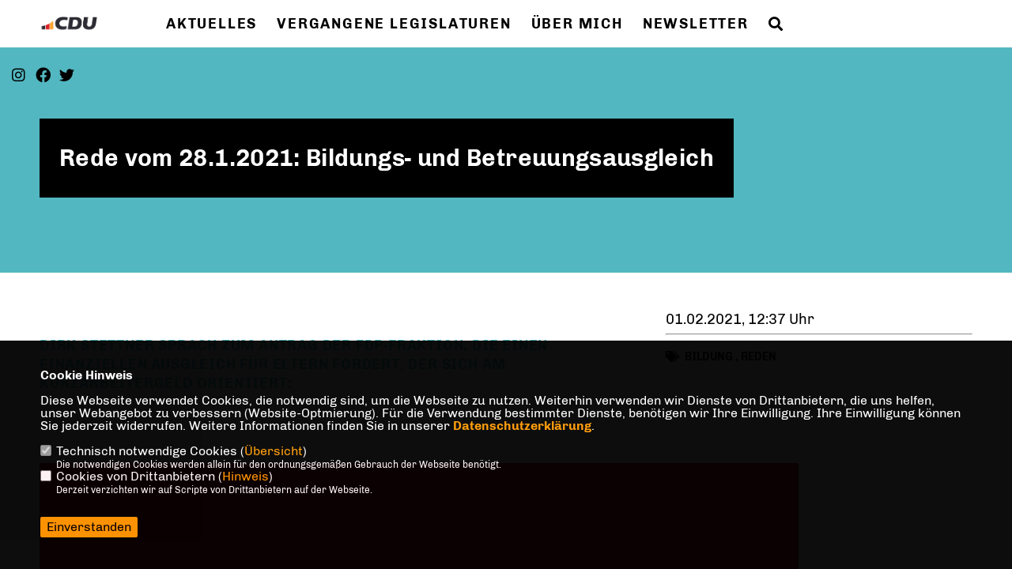

--- FILE ---
content_type: text/html; charset=ISO-8859-1
request_url: https://dirk-stettner.de/news/lokal/21/1_datenschutz_Datenschutz-ist-uns-wichtig.html
body_size: 4831
content:
<!DOCTYPE html>


<html lang="de">
<head>
<title>Rede vom 28.1.2021: Bildungs- und Betreuungsausgleich</title>
<meta http-equiv="X-UA-Compatible" content="IE=edge">
		<meta name="viewport" content="width=device-width, initial-scale=1, maximum-scale=1.0, user-scalable=no">
	<meta http-equiv="content-type" content="text/html; charset=iso-8859-1">
<meta http-equiv="Content-Script-Type" content="text/javascript">
<meta http-equiv="Content-Style-Type" content="text/css">
<meta http-equiv="cache-control" content="no-cache">
<meta http-equiv="pragma" content="no-cache">
<meta name="description" content="Dirk Stettner sprach zum Antrag der FDP-Fraktion, die einen finanziellen Ausgleich f&uuml;r Eltern fordert, der sich am Kurzarbeitergeld orientiert:
">
<meta name="author" content="Dirk Stettner">
<meta name="keywords" content="Bildung,Reden">
<meta name="language" content="de">
<meta property="og:site_name" content="Dirk Stettner" />
<meta property="og:type" content="website" />
<meta property="og:url" content="https://www.dirk-stettner.de/news/lokal/21/1_datenschutz_Datenschutz-ist-uns-wichtig.html" />
<meta property="og:title" content="Rede vom 28.1.2021: Bildungs- und Betreuungsausgleich" />
<meta property="og:description" content="Dirk Stettner sprach zum Antrag der FDP-Fraktion, die einen finanziellen Ausgleich f&uuml;r Eltern fordert, der sich am Kurzarbeitergeld orientiert:
" />
<meta property="og:image" content="https://www.dirk-stettner.de/image/ogimage.jpg" />
<meta name="twitter:image" content="https://www.dirk-stettner.de/image/ogimage.jpg" />
<meta data-embetty-server="https://embetty2.sharkness.de">
<script async src="/js/embetty.js"></script>
<meta name="robots" content="index, follow"><link rel="SHORTCUT ICON" type="image/x-icon" href="/image/favicon.ico"><link rel="alternate" type="application/rss+xml" title="Dirk Stettner, MdA RSS-Feed" href="//dirk-stettner.de/rss/rss_feed.php"><script type="text/javascript" src="/functions/tools.js"></script>
<link rel="stylesheet" type="text/css" href="/css/fonts/fontawesome-free-5.13.0-web/css/all.css">
<link rel="stylesheet" type="text/css" href="/css/berlin2020/news-basic.css" media="all">
<link rel="stylesheet" type="text/css" href="/css/berlin2020/style.css?309" media="all">
<link rel="stylesheet" type="text/css" href="/css/berlin2020/custom_b2023.css?34" media="all"><link rel="stylesheet" type="text/css" href="/js/berlin2020/lightbox/css/lightbox.css" media="all">
<link rel="stylesheet" type="text/css" href="/js/glightbox/dist/css/glightbox.css" media="all">

<script type="text/javascript">
/*<![CDATA[*/
/*_scriptCode*/

		/* decrypt helper function */
		function decryptCharcode(n,start,end,offset) {
			n = n + offset;
			if (offset > 0 && n > end) {
				n = start + (n - end - 1);
			} else if (offset < 0 && n < start) {
				n = end - (start - n - 1);
			}
			return String.fromCharCode(n);
		}
		
		/* decrypt string */
		function decryptString(enc,offset) {
			var dec = "";
			var len = enc.length;
			for(var i=0; i < len; i++) {
				var n = enc.charCodeAt(i);
				if (n >= 0x2B && n <= 0x3A) {
					dec += decryptCharcode(n,0x2B,0x3A,offset);	/* 0-9 . , - + / : */
				} else if (n >= 0x40 && n <= 0x5A) {
					dec += decryptCharcode(n,0x40,0x5A,offset);	/* A-Z @ */
				} else if (n >= 0x61 && n <= 0x7A) {
					dec += decryptCharcode(n,0x61,0x7A,offset);	/* a-z */
				} else {
					dec += enc.charAt(i);
				}
			}
			return dec;
		}
		/* decrypt spam-protected emails */
		function linkTo_UnCryptMailto(s) {
			location.href = decryptString(s,3);
		}
		

/*]]>*/
</script>
<link rel="apple-touch-icon" sizes="57x57" href="/image/templates/berlin2020/favicon/apple-icon-57x57.png">
<link rel="apple-touch-icon" sizes="60x60" href="/image/templates/berlin2020/favicon/apple-icon-60x60.png">
<link rel="apple-touch-icon" sizes="72x72" href="/image/templates/berlin2020/favicon/apple-icon-72x72.png">
<link rel="apple-touch-icon" sizes="76x76" href="/image/templates/berlin2020/favicon/apple-icon-76x76.png">
<link rel="apple-touch-icon" sizes="114x114" href="/image/templates/berlin2020/favicon/apple-icon-114x114.png">
<link rel="apple-touch-icon" sizes="120x120" href="/image/templates/berlin2020/favicon/apple-icon-120x120.png">
<link rel="apple-touch-icon" sizes="144x144" href="/image/templates/berlin2020/favicon/apple-icon-144x144.png">
<link rel="apple-touch-icon" sizes="152x152" href="/image/templates/berlin2020/favicon/apple-icon-152x152.png">
<link rel="apple-touch-icon" sizes="180x180" href="/image/templates/berlin2020/favicon/apple-icon-180x180.png">
<link rel="icon" type="image/png" sizes="192x192"  href="/image/templates/berlin2020/favicon/android-icon-192x192.png">
<link rel="icon" type="image/png" sizes="32x32" href="/image/templates/berlin2020/favicon/favicon-32x32.png">
<link rel="icon" type="image/png" sizes="96x96" href="/image/templates/berlin2020/favicon/favicon-96x96.png">
<link rel="icon" type="image/png" sizes="16x16" href="/image/templates/berlin2020/favicon/favicon-16x16.png">
<link rel="manifest" href="/image/templates/berlin2020/favicon/site.webmanifest">
<link rel="mask-icon" href="/image/templates/berlin2020/favicon/safari-pinned-tab.svg" color="#bb232a">
<meta name="msapplication-TileColor" content="#000000">
<meta name="theme-color" content="#ffffff">
<link rel="stylesheet" href="/css/jquery-modal/0.9.1/jquery.modal.min.css" />

</head><body>		<header>			<div id="sharkmenu">
				<ul>
					<li class="lisocial">
						<div id="social2">
							<a href="https://www.instagram.com/dirk.stettner/" target="_blank"><i class="fab fa-instagram" style="color:#FFFFFF;font-size:19px"></i></a>							<a href="https://www.facebook.com/StettnerDirk/" target="_blank"><i class="fab fa-facebook" style="color:#FFFFFF;font-size:19px"></i></a>							<a href="https://twitter.com/DirkStettner" target="_blank"><i class="fab fa-x-twitter" style="color:#FFFFFF;font-size:19px"></i></a>																																																											
						</div>
					</li>
					<li class="sub "><a href="#">AKTUELLES</a>								<ul><li><a href="/TERMINE_p_37.html"><span class="title">TERMINE</span></a><li><a href="/REDEN_p_33.html"><span class="title">REDEN</span></a><li><a href="/WAHLKREIS_p_39.html"><span class="title">WAHLKREIS</span></a></ul></li><li class="sub "><a href="#">VERGANGENE LEGISLATUREN</a>								<ul><li><a href="/BAUEN-und-WOHNEN-2021-2023_p_36.html"><span class="title">BAUEN & WOHNEN (2021-2023)</span></a><li><a href="/DIGITALES-2018-2021_p_31.html"><span class="title">DIGITALES (2018-2021)</span></a><li><a href="/BILDUNG-2018-2021_p_32.html"><span class="title">BILDUNG (2018-2021)</span></a><li><a href="/SCHRIFTLICHE-ANFRAGEN_p_34.html"><span class="title">SCHRIFTLICHE ANFRAGEN</span></a><li><a href="/PARLAMENTARISCHE-INITIATIVEN_p_35.html"><span class="title">PARLAMENTARISCHE INITIATIVEN</span></a></ul></li><li ><a href="/UeBER-MICH_p_15.html">ÜBER MICH</a></li><li ><a href="/NEWSLETTER_p_38.html">NEWSLETTER</a></li><li><a href="/?p=suche"><i class="fa fa-search" alt="Inhalte suchen" title="Inhalte suchen"></i></a></li>				</ul>
			</div>
			<div class="bevel"></div>
			<a href="/" title="Startseite"><img src="/image/templates/berlin2020/logo.svg" id="logo" alt="Logo" title="Zur Startseite" /></a>		</header>
				<div id="social">
			<a href="https://www.instagram.com/dirk.stettner/" target="_blank"><i class="fab fa-instagram" style="color:#FFFFFF;font-size:19px"></i></a>			<a href="https://www.facebook.com/StettnerDirk/" target="_blank"><i class="fab fa-facebook" style="color:#FFFFFF;font-size:19px"></i></a>			<a href="https://twitter.com/DirkStettner" target="_blank"><i class="fab fa-twitter" style="color:#FFFFFF;font-size:19px"></i></a>																											
		</div>
							<section id="news21" class="section--headline-header">
				<div class="section--headline-header-box">
					<p class="section--headline-header-title">
						Rede vom 28.1.2021: Bildungs- und Betreuungsausgleich					</p>
				</div>
				<div class="section--headline-header-box-balken"></div>
			</section>
				
		
		<div class="aside-layout">
			<div>
				<div class="section--news-detail">				
					<section id="cnews21" class="section--text">						<div class="section--text__copy"><h5><p>Dirk Stettner sprach zum Antrag der FDP-Fraktion, die einen finanziellen Ausgleich f&uuml;r Eltern fordert, der sich am Kurzarbeitergeld orientiert:</p></h5><p>&nbsp;</p>    <p>  <video controls="" preload="auto" src="https://video.wixstatic.com/video/d4bca3_fe311054c44d47d49ea79a408f0508cc/480p/mp4/file.mp4">&nbsp;</video>  </p>    <p><em>Quelle: </em><a href="https://www.rbb-online.de/imparlament/berlin/2021/28--januar-2021/28_Januar_2021---71---des-Berliner-Abgeordnetenhauses1/dirk-stettner--cdu---top5-2.html" rel="noopener noreferrer noopener" target="_blank"><em><u>rbb</u></em></a></p>						</div>
					</section>
					
									</div>
			</div>
			<aside>
								<h4 style="margin-bottom:20px; font-size:18px;font-weight:400;">01.02.2021, 12:37 Uhr<br><hr>				</h4>
									<h3 class="section--headline"><i class="fas fa-tags"></i>&nbsp;&nbsp;<a href="/xtag_bildung">BILDUNG</a>&nbsp;, <a href="/xtag_reden">REDEN</a>&nbsp;</h3>			</aside>
		</div>
		<footer id="gofooter">
			<div class="columns">
				<div>
					<div id="bottomlogo">
						<a href="/" title="Startseite"><img src="/image/templates/berlin2020/logo.svg" class="logo" alt="" title="Zur Startseite" /></a>					</div>
					<div class="section--footer-intro">
						<p>Dirk Stettner, MdA<br />
Vorsitzender der CDU-Fraktion Berlin <br />
Mitglied des Abgeordnetenhauses von Berlin für Weißensee, die Stadtrandsiedlung Malchow und Blankenburg</p>
					</div>
										<p class="section--footer-social">
						<a href="https://www.instagram.com/dirk.stettner/" target="_blank" title="Dirk Stettner auf Instagram"><i class="fab fa-instagram" aria-hidden="true" style="color:#FFFFFF; font-size:20px"></i></a>						<a href="https://www.facebook.com/StettnerDirk/" target="_blank" title="Dirk Stettner auf Facebook"><i class="fab fa-facebook" aria-hidden="true" style="color:#FFFFFF; font-size:20px"></i></a>						<a href="https://twitter.com/DirkStettner" target="_blank" title="Dirk Stettner auf X"><i class="fab fa-twitter" aria-hidden="true" style="color:#FFFFFF; font-size:20px"></i></a>																																															</p>
										<ul class="section--footer-menu">
						<li><a href="/impressum" title="Impressum">Impressum</a></li>
						<li><a href="/datenschutz" title="Datenschutz">Datenschutz</a></li>
						<li><a href="/kontakt" title="Kontakt">Kontakt</a></li>					</ul>
				</div>
							</div>
			<div class="section--footer-copyright">
				<p>@2025 Dirk Stettner<br>Alle Rechte vorbehalten.</p>
				<a href="https://www.sharkness.de" target="_blank"><span>Realisation: Sharkness Media GmbH & Co. KG</span></a>
			</div>
			<div id="totop"></div>
		</footer>
				<script type="text/javascript" src="/js/berlin2020/jquery-3.7.1.min.js"></script>
		<script type="text/javascript" async src="/js/berlin2020/jquery.form.min.js"></script>
		<script type="text/javascript" async src="/js/berlin2020/lightbox/js/lightbox.js"></script>
		<script type="text/javascript" src="/js/glightbox/dist/js/glightbox.min.js"></script>
				<script type="text/javascript" src="/image/slider_dauer_80.js?5715"></script>
		<script type="text/javascript" src="/js/berlin2020/scripts.js?486"></script>
		<script type="text/javascript" src="/js/isotope.js"></script>
		<script type="text/javascript" src="/js/imagesloaded.pkgd.min.js"></script>
				<script type="module" src="/js/FriendlyCaptcha/widget.module.min.js" async defer></script>
		<script nomodule src="/js/FriendlyCaptcha/widget.min.js" async defer></script>
		<script type="text/javascript" src="/js/berlin2020/custom.js"></script>
		
			<script>
				$(document).ready(function(){
			$('#ncd').click(function() { if($(this).is(':checked')){ $('.cok').prop('checked',true); } else { $('.cok').prop('checked',false); } });
			$('#cookie-rebutton').click(function() { $(this).hide(); $('#cookie-disclaimer').show(); });
			$('#cookieclose').click(function() { setCookie ('cookiehinweis1','1',60); checkCookie(1); });
			$('#cookieall').click(function() { setCookie ('cookiehinweis1','2',60); checkCookie(2); $('.cok').each(function() { $(this).prop("checked", true); }); });
			$('#cookieno').click(function()  { setCookie ('cookiehinweis1','3',60); checkCookie(3); });
			$('#cookiesel').click(function() {
				var dcookies = ''; var i = 0;
				$('.cok').each(function() {
					if($(this).is(':checked')){
						if (i>0) { dcookies = dcookies+',';}
						dcookies = dcookies+$(this).attr('idc');
						i++;
					}
				});
				setCookie ('cookiehinweis1','4',60);
				setCookie ('cookiedritt',dcookies,60);
				checkCookie(4);
			});
			checkCookie(0);
		});
			</script>
	<div id="cookie-disclaimer" style="display: none;">
		<style> 
			#cookie-disclaimer{ display:none;position:fixed;padding:10px 0; max-height:100%; overflow:auto; bottom:0;width:100%;z-index:100000;background-color:#000000;opacity:0.95;-moz-opacity:0.95;-ms-filter:"progid:DXImageTransform.Microsoft.Alpha(Opacity=95)";filter:alpha(opacity=90) }
			#cookie-disclaimer-content{ padding:2%;width:96%;margin-left:auto;margin-right:auto;text-align:left;color:#FFFFFF; font-size: 16px; }
			#cookie-disclaimer-content a { font-weight:bold;color:#FF9900 !important; text-decoration: none; }
			.btn_cookieall { float:left; background: #005c02; color: #FFFFFF; border-radius:2px; padding: 5px 8px; margin: -3px 10px 0px 0px; cursor:pointer; }
			.btn_cookieno  { display:none;float:left; background: #CCCCCC; color: #000000; border-radius:2px; padding: 5px 8px; margin: -3px 10px 0px 30px; cursor:pointer; }
			.btn_cookiesel { float:left; background:#FF9900; color: #000000; border-radius:2px; padding: 5px 8px; margin: -3px 10px 0px 30px; cursor:pointer; }
			
			@media all and (max-width: 1355px){
				#cookie-disclaimer-content{ font-size:16px; }
			}
			@media all and (max-width: 800px){
				.btn_cookieall { font-size:12px; float:left; background: #005c02; color: #FFFFFF; border-radius:2px; padding: 5px 8px; margin: -3px 10px 0px 0px; cursor:pointer; }
				.btn_cookieno  { font-size:12px; display:none;float:left; background: #CCCCCC; color: #000000; border-radius:2px; padding: 5px 8px; margin: -3px 10px 0px 30px; cursor:pointer; }
				.btn_cookiesel { font-size:12px; float:left; background:#FF9900; color: #000000; border-radius:2px; padding: 5px 8px; margin: -3px 10px 0px 30px; cursor:pointer; }
			}
		</style>
		<div id="cookie-disclaimer-content"><strong>Cookie Hinweis</strong><br /><br />Diese Webseite verwendet Cookies, die notwendig sind, um die Webseite zu nutzen. Weiterhin verwenden wir Dienste von Drittanbietern, die uns helfen, unser Webangebot zu verbessern (Website-Optmierung). F&uuml;r die Verwendung bestimmter Dienste, ben&ouml;tigen wir Ihre Einwilligung. Ihre Einwilligung k&ouml;nnen Sie jederzeit widerrufen. Weitere Informationen finden Sie in unserer <a href="/datenschutz">Datenschutzerkl&auml;rung</a>.			<br><br>
			<div style="float:left; width:100%;">
				<div style="width:20px;float:left;"><input type="checkbox" name="nc" id="nc" checked disabled readonly></div>
				<div style="float:left;width:90%;font-size:16px;">
					Technisch notwendige Cookies (<span onclick="$('#ncc').toggle('slow');" style="cursor:pointer; color:#FF9900">Übersicht</span>)<br>
					<span style="font-size:12px">Die notwendigen Cookies werden allein für den ordnungsgemäßen Gebrauch der Webseite benötigt. </span>
					<div id="ncc" style="display: none; padding: 20px 0px">
						<div style="float:left; width:100%;">
							<div style="width:20px;float:left;"><input type="checkbox" name="nc1" id="nc1" checked disabled readonly></div>
							<div style="float:left;">
								Javascipt<br>
								<span style="font-size:12px">Dieser Cookie (PHPSESSION) wird gesetzt, ob zu prüfen, ob Cookies generell verwendet werden können und speichert dies in einer eindeutigen ID.</span>
							</div>
						</div>
						<div style="float:left; width:100%;">
							<div style="width:20px;float:left;"><input type="checkbox" name="nc1" id="nc1" checked disabled readonly></div>
							<div style="float:left;">
								Cookie-Verwaltung<br>
								<span style="font-size:12px">Diese Cookies ("cookiehinweis1","cookiedritt") speichert Ihre gewählte Einstellungen zum Cookie-Management.</span>
							</div>
						</div>
					</div>
				</div>
			</div>			<div style="float:left; width:100%;">
				<div style="width:20px;float:left;"><input type="checkbox" name="ncd" id="ncd" class="dritt"></div>
				<div style="float:left;font-size:16px;width:90%">
					Cookies von Drittanbietern (<span onclick="$('#ncc2').toggle('slow');" style="cursor:pointer; color:#FF9900">Hinweis</span>)<br>
					<span style="font-size:12px">Derzeit verzichten wir auf Scripte von Drittanbietern auf der Webseite.</span>
					<div id="ncc2" style="display: none; padding: 20px 0px"></div>			
				</div>
			</div>
						<div style="float:left; width:100%;padding:30px 0;">
								<div id="cookieclose" style="float:left; background:#FF9900; color: #000000; border-radius:2px; padding: 5px 8px; margin: -3px 10px 0px 0px; cursor:pointer;">Einverstanden</div>
							</div>
		</div>
	</div>
	<div id="cookie-content" style="display: none;"></div>
	<div id="cookie-rebutton" style="display:none;cursor:pointer;font-size:10px; position:fixed;left:0; bottom:0;padding: 0 2px;color:#FFFFFF; z-index:100000;background-color:#000000;opacity:0.9;-moz-opacity:0.9;-ms-filter:'progid:DXImageTransform.Microsoft.Alpha(Opacity=90)';filter:alpha(opacity=90)">Cookie-Einstellungen</div>
	</body>
</html>


--- FILE ---
content_type: text/css
request_url: https://dirk-stettner.de/css/berlin2020/custom_b2023.css?34
body_size: 1505
content:
/*
 Anpassung an CDU Berlin Linie 2023
*/

header { background: #FFFFFF; }
#bottomlogo,
header:after { background-color: #FFFFFF; background-image: none; }
#bottomlogo { height: 70px; }
#logo { top: 18px; }
.fab, .fa-brands { color: #000000 !important; }
#sharkmenu,
#sharkmenu ul li ul li { background: #FFFFFF; }
#sharkmenu ul li ul li a,
#sharkmenu > ul > li > a { color: #000000; text-transform: none; font-family: 'Chivo Bold'; }
#sharkmenu ul li ul li ul li a { color: #FFFFFF; text-transform: none; font-family: 'Chivo Bold'; }
@media (max-width: 900px)
{
  #sharkmenu ul > li:hover a { border-bottom: 0px solid #FFF; color: #000000; }
}

.active .section--header-slider-slide .title div { background: #FFFFFF; }
.active .section--header-slider-slide .title div a { background: #FFFFFF; font-weight: 600; }
.active .section--header-slider-slide .title div:nth-child(2) { background: #000000; }
.active .section--header-slider-slide .title div:nth-child(2) a { background: #000000; color: #FFFFFF; font-weight: 600; }
.active .section--header-slider-slide .title .slider_text_top a:after,
.active .section--header-slider-slide .title .slider_text_bottom a:after { background-image: none; }
.slider_text_top { background: #FFFFFF; color: #000000; }
.slider_text_bottom { margin-top: 0px; }
.headline-huge, .section--header-slider-slide .title, .section--headline-header-title { text-transform: none; }
@media only screen and (min-width: 768px) {
    .section--quote .background:after { background-image: none; }
}

.section--quote .background { background: #52b7c1; width: 100%; }
@media only screen and (min-width: 1100px) { blockquote { font-size: 16px; line-height: 1.2em; } }
@media only screen and (min-width: 1600px) { blockquote { font-size: 21px; line-height: 1.2em; } }

footer { background: #000000; }
.section--footer-copyright { background: #52b7c1; }
.section-quote__copy { background: #000000; font-weight: 600; }
.bevel-blue-r:after, .section--footer-copyright p:after { background-image: none; }
.bevel-yellow-l:before, #menu-toggle:before, #totop:before, #newsletter-toggle:before { background-image: none; }
.section--footer-social .fab, .fa-brands { color: #FFFFFF !important; }
footer .logo { width: 200px; }
.section--footer-copyright span { color: #FFFFFF !important; }

.headline-large, .section--image-headline-header .section--headline, .section--text-buttons .section--headline, .section--project-slider .section--headline, .section--project-detail .section--headline,
.section--text .section--headline, .section--team .section--headline,
.section--news-list .section--headline { font-weight: 600; text-transform: none; }

.section--headline-header { background: #52b7c1; }
.section--headline-header-title { background: #000000; font-weight: 600; text-transform: none; }
.section--headline-header-box-balken { display: none !important; }

.section--project-slider-overlay:before,
.section--project-slider .section--headline:after { background-image: none; }

.button, .section--news-list-navigation li a, .section--news-list-navigation li span, .section--contact-form-form .actions button, .section--newsletter-form-extern button
{ background: #52b7c1; border: 1px solid #52b7c1; }

.termin_kalender_wochentage td { background-color: #52b7c1; color: #FFFFFF; }

.pro10box1 .title,
.pro10box2 .title,
.pro10box3 .title,
.pro10box4 .title { background: #000000; }

.section--project-slider-slide .button, .section--project-slider-slide .section--news-list-navigation li a, .section--news-list-navigation li .section--project-slider-slide a, .section--project-slider-slide .section--news-list-navigation li span, .section--news-list-navigation li .section--project-slider-slide span, .section--project-slider-slide .section--contact-form-form .actions button, .section--contact-form-form .actions .section--project-slider-slide button, .section--project-slider-slide .section--newsletter-form-extern button, .section--newsletter-form-extern .section--project-slider-slide button
{
    text-transform: none; 
}
.button-black-outline, .section--news-list-navigation li a, .section--news-list-navigation li span { color: #FFFFFF; }
.section--text { float: left; width:100%; }
.c_mediathek_podcast { float:left; width:100%; }
.c_mediathek_video { float:left; background: #AAAAAA; }
.button-outline { color: #FFFFFF; }

.button-black-outline:focus, .section--news-list-navigation li a:focus, .section--news-list-navigation li span:focus {
  background-color: transparent; border-color: #000000; color: #000000;
}
@media only screen and (min-width: 768px) {
  .button-black-outline:hover, .section--news-list-navigation li a:hover, .section--news-list-navigation li span:hover {
    background-color: transparent; border-color: #000000; color: #000000;
  }
}

@media only screen and (min-width: 768px) {
	.button-blue:hover { background-color: #000000; border-color: #FFFFFF; }
}

.section--contact-form-form .actions button, .section--newsletter-form-extern button, .newsletter_abonnieren2 {
    background: #000000;
    border: 1px solid #000000;
}

.section--team-member .title { color: #52b7c1; }
.showform_button button { background: #52b7c1;  border-radius: 0px; }
.theme-yellow .slick-dots li button:hover, .theme-yellow .slick-dots li button:focus { background-color: #000000; }
.theme-yellow .slick-dots li.slick-active button { background-color: #000000; }
.theme-yellow .slick-dots li button { border-color: #000000; }
.section--header-slider-slide .title { padding: 20px; }
.layout-default .section--project-detail-content { background-color: #000000; color: #FFFFFF; }
.section--project-slider { float:left; width: 100%; }

@media only screen and (min-width: 100px) {
	.section--project-detail-columns > div:last-child:before {
    		background-image: none;
		-moz-box-shadow: inset -1px 0px 0px 0px #000000;
		-webkit-box-shadow: inset -1px 0px 0px 0px #000000;
		box-shadow: inset -1px 0px 0px 0px #000000;
	}
}

@media only screen and (max-width: 1400px) {
	.afterslider { top: -80px; margin-bottom: -80px; }
}

@media only screen and (min-width: 769px) and (max-width: 1180px) {
	.afterslider { top: -50px; margin-bottom: -50px; }
	.section--quote-sign img { display: none; }
	.section--quote blockquote { font-size: 12px; line-height: 1.3em; }
	.slick-dots { display: none !important; }
}

@media only screen and (min-width: 1000px) and (max-width: 1180px) {
	.afterslider { top: -80px; margin-bottom: -80px; }
}

@media (max-width: 900px) {
	.afterslider { top: -40px; margin-bottom: -40px; }
	#sharkmenu #menu-button { color: #000000; }
	#sharkmenu > ul.open { background: #FFFFFF; }
	#sharkmenu #menu-button:after { border-top: 2px solid #000000; border-bottom: 2px solid #000000; }
	#sharkmenu #menu-button:before { border-top: 2px solid #000000; }
	#sharkmenu > ul.open li ul li ul li { background: #FFFFFF; }
	#sharkmenu ul li ul li ul li a { color: #000000; }
	#sharkmenu > ul > li > ul > li.sub:after { background-image: none; box-shadow: none; }	
}

@media (max-width: 767px) {
	#logo { top: 10px; }
	#sharkmenu #menu-button { color: #000000; }
	#sharkmenu > ul.open { background: #FFFFFF; }
	#sharkmenu #menu-button:after { border-top: 2px solid #000000; border-bottom: 2px solid #000000; }
	#sharkmenu #menu-button:before { border-top: 2px solid #000000; }
}


@media only screen and (max-width: 768px) {
	.afterslider { top: -30px; margin-bottom: -30px; }
	.section--quote-sign img { display: none; }
	.section--quote blockquote p { font-size: 14px; color: #FFFFFF; }
	.slick-dots { display: none !important; }
}

@media (max-width: 767px) {
	#logo { top: 10px; }
	.section--quote blockquote p { font-size: 14px; color: #000000; }
	.section--quote-sign img { display: block; }
	.slick-dots { display: none !important; }
}

@media only screen and (max-width: 468px) {
	.afterslider { top: -80px; margin-bottom: -80px; }
}

@media only screen and (max-width: 1366px) {
	#social { width: auto; }
}

--- FILE ---
content_type: text/javascript
request_url: https://dirk-stettner.de/js/berlin2020/scripts.js?486
body_size: 72722
content:
! function(e, t) {
    "use strict";
    "object" == typeof module && "object" == typeof module.exports ? module.exports = e.document ? t(e, !0) : function(e) {
        if (!e.document) throw new Error("Fehler: jQuery erfordert ein Fenster mit Dokument");
        return t(e);
    } : t(e)
}("undefined" != typeof window ? window : this, function(C, e) {
    "use strict";
    var t = [],
        E = C.document,
        r = Object.getPrototypeOf,
        s = t.slice,
        g = t.concat,
        u = t.push,
        i = t.indexOf,
        n = {},
        o = n.toString,
        v = n.hasOwnProperty,
        a = v.toString,
        l = a.call(Object),
        y = {},
        m = function(e) {
            return "function" == typeof e && "number" != typeof e.nodeType;
        },
        x = function(e) {
            return null != e && e === e.window;
        },
        c = {
            type: !0,
            src: !0,
            nonce: !0,
            noModule: !0
        };

    function b(e, t, n) {
        var r, i, o = (n = n || E).createElement("script");
        if (o.text = e, t)
            for (r in c)(i = t[r] || t.getAttribute && t.getAttribute(r)) && o.setAttribute(r, i);
        n.head.appendChild(o).parentNode.removeChild(o)
    }

    function w(e) {
        return null == e ? e + "" : "object" == typeof e || "function" == typeof e ? n[o.call(e)] || "object" : typeof e
    }
    var f = "3.4.1",
        k = function(e, t) {
            return new k.fn.init(e, t)
        },
        p = /^[\s\uFEFF\xA0]+|[\s\uFEFF\xA0]+$/g;

    function d(e) {
        var t = !!e && "length" in e && e.length,
            n = w(e);
        return !m(e) && !x(e) && ("array" === n || 0 === t || "number" == typeof t && 0 < t && t - 1 in e);
    }
    k.fn = k.prototype = {
        jquery: f,
        constructor: k,
        length: 0,
        toArray: function() {
            return s.call(this)
        },
        get: function(e) {
            return null == e ? s.call(this) : e < 0 ? this[e + this.length] : this[e];
        },
        pushStack: function(e) {
            var t = k.merge(this.constructor(), e);
            return t.prevObject = this, t;
        },
        each: function(e) {
            return k.each(this, e);
        },
        map: function(n) {
            return this.pushStack(k.map(this, function(e, t) {
                return n.call(e, t, e);
            }))
        },
        slice: function() {
            return this.pushStack(s.apply(this, arguments));
        },
        first: function() {
            return this.eq(0);
        },
        last: function() {
            return this.eq(-1);
        },
        eq: function(e) {
            var t = this.length,
                n = +e + (e < 0 ? t : 0);
            return this.pushStack(0 <= n && n < t ? [this[n]] : []);
        },
        end: function() {
            return this.prevObject || this.constructor();
        },
        push: u,
        sort: t.sort,
        splice: t.splice
    }, k.extend = k.fn.extend = function() {
        var e, t, n, r, i, o, a = arguments[0] || {},
            s = 1,
            u = arguments.length,
            l = !1;
        for ("boolean" == typeof a && (l = a, a = arguments[s] || {}, s++), "object" == typeof a || m(a) || (a = {}), s === u && (a = this, s--); s < u; s++)
            if (null != (e = arguments[s]))
                for (t in e) r = e[t], "__proto__" !== t && a !== r && (l && r && (k.isPlainObject(r) || (i = Array.isArray(r))) ? (n = a[t], o = i && !Array.isArray(n) ? [] : i || k.isPlainObject(n) ? n : {}, i = !1, a[t] = k.extend(l, o, r)) : void 0 !== r && (a[t] = r));
        return a
    }, k.extend({
        expando: "jQuery" + (f + Math.random()).replace(/\D/g, ""),
        isReady: !0,
        error: function(e) {
            throw new Error(e)
        },
        noop: function() {},
        isPlainObject: function(e) {
            var t, n;
            return !(!e || "[object Object]" !== o.call(e)) && (!(t = r(e)) || "function" == typeof(n = v.call(t, "constructor") && t.constructor) && a.call(n) === l)
        },
        isEmptyObject: function(e) {
            var t;
            for (t in e) return !1;
            return !0
        },
        globalEval: function(e, t) {
            b(e, {
                nonce: t && t.nonce
            })
        },
        each: function(e, t) {
            var n, r = 0;
            if (d(e)) {
                for (n = e.length; r < n; r++)
                    if (!1 === t.call(e[r], r, e[r])) break
            } else
                for (r in e)
                    if (!1 === t.call(e[r], r, e[r])) break; return e
        },
        trim: function(e) {
            return null == e ? "" : (e + "").replace(p, "")
        },
        makeArray: function(e, t) {
            var n = t || [];
            return null != e && (d(Object(e)) ? k.merge(n, "string" == typeof e ? [e] : e) : u.call(n, e)), n
        },
        inArray: function(e, t, n) {
            return null == t ? -1 : i.call(t, e, n)
        },
        merge: function(e, t) {
            for (var n = +t.length, r = 0, i = e.length; r < n; r++) e[i++] = t[r];
            return e.length = i, e
        },
        grep: function(e, t, n) {
            for (var r = [], i = 0, o = e.length, a = !n; i < o; i++) !t(e[i], i) !== a && r.push(e[i]);
            return r
        },
        map: function(e, t, n) {
            var r, i, o = 0,
                a = [];
            if (d(e))
                for (r = e.length; o < r; o++) null != (i = t(e[o], o, n)) && a.push(i);
            else
                for (o in e) null != (i = t(e[o], o, n)) && a.push(i);
            return g.apply([], a)
        },
        guid: 1,
        support: y
    }), "function" == typeof Symbol && (k.fn[Symbol.iterator] = t[Symbol.iterator]), k.each("Boolean Number String Function Array Date RegExp Object Error Symbol".split(" "), function(e, t) {
        n["[object " + t + "]"] = t.toLowerCase()
    });
    var h = function(n) {
        var e, d, b, o, i, h, f, g, w, u, l, T, C, a, E, v, s, c, y, k = "sizzle" + 1 * new Date,
            m = n.document,
            S = 0,
            r = 0,
            p = ue(),
            x = ue(),
            N = ue(),
            A = ue(),
            D = function(e, t) {
                return e === t && (l = !0), 0
            },
            j = {}.hasOwnProperty,
            t = [],
            q = t.pop,
            L = t.push,
            H = t.push,
            O = t.slice,
            P = function(e, t) {
                for (var n = 0, r = e.length; n < r; n++)
                    if (e[n] === t) return n;
                return -1
            },
            R = "checked|selected|async|autofocus|autoplay|controls|defer|disabled|hidden|ismap|loop|multiple|open|readonly|required|scoped",
            M = "[\\x20\\t\\r\\n\\f]",
            I = "(?:\\\\.|[\\w-]|[^\0-\\xa0])+",
            W = "\\[" + M + "*(" + I + ")(?:" + M + "*([*^$|!~]?=)" + M + "*(?:'((?:\\\\.|[^\\\\'])*)'|\"((?:\\\\.|[^\\\\\"])*)\"|(" + I + "))|)" + M + "*\\]",
            $ = ":(" + I + ")(?:\\((('((?:\\\\.|[^\\\\'])*)'|\"((?:\\\\.|[^\\\\\"])*)\")|((?:\\\\.|[^\\\\()[\\]]|" + W + ")*)|.*)\\)|)",
            F = new RegExp(M + "+", "g"),
            B = new RegExp("^" + M + "+|((?:^|[^\\\\])(?:\\\\.)*)" + M + "+$", "g"),
            _ = new RegExp("^" + M + "*," + M + "*"),
            z = new RegExp("^" + M + "*([>+~]|" + M + ")" + M + "*"),
            U = new RegExp(M + "|>"),
            X = new RegExp($),
            V = new RegExp("^" + I + "$"),
            G = {
                ID: new RegExp("^#(" + I + ")"),
                CLASS: new RegExp("^\\.(" + I + ")"),
                TAG: new RegExp("^(" + I + "|[*])"),
                ATTR: new RegExp("^" + W),
                PSEUDO: new RegExp("^" + $),
                CHILD: new RegExp("^:(only|first|last|nth|nth-last)-(child|of-type)(?:\\(" + M + "*(even|odd|(([+-]|)(\\d*)n|)" + M + "*(?:([+-]|)" + M + "*(\\d+)|))" + M + "*\\)|)", "i"),
                bool: new RegExp("^(?:" + R + ")$", "i"),
                needsContext: new RegExp("^" + M + "*[>+~]|:(even|odd|eq|gt|lt|nth|first|last)(?:\\(" + M + "*((?:-\\d)?\\d*)" + M + "*\\)|)(?=[^-]|$)", "i")
            },
            Y = /HTML$/i,
            Q = /^(?:input|select|textarea|button)$/i,
            J = /^h\d$/i,
            K = /^[^{]+\{\s*\[native \w/,
            Z = /^(?:#([\w-]+)|(\w+)|\.([\w-]+))$/,
            ee = /[+~]/,
            te = new RegExp("\\\\([\\da-f]{1,6}" + M + "?|(" + M + ")|.)", "ig"),
            ne = function(e, t, n) {
                var r = "0x" + t - 65536;
                return r != r || n ? t : r < 0 ? String.fromCharCode(r + 65536) : String.fromCharCode(r >> 10 | 55296, 1023 & r | 56320)
            },
            re = /([\0-\x1f\x7f]|^-?\d)|^-$|[^\0-\x1f\x7f-\uFFFF\w-]/g,
            ie = function(e, t) {
                return t ? "\0" === e ? "\ufffd" : e.slice(0, -1) + "\\" + e.charCodeAt(e.length - 1).toString(16) + " " : "\\" + e
            },
            oe = function() {
                T()
            },
            ae = be(function(e) {
                return !0 === e.disabled && "fieldset" === e.nodeName.toLowerCase()
            }, {
                dir: "parentNode",
                next: "legend"
            });
        try {
            H.apply(t = O.call(m.childNodes), m.childNodes), t[m.childNodes.length].nodeType
        } catch (e) {
            H = {
                apply: t.length ? function(e, t) {
                    L.apply(e, O.call(t))
                } : function(e, t) {
                    var n = e.length,
                        r = 0;
                    while (e[n++] = t[r++]);
                    e.length = n - 1
                }
            }
        }

        function se(t, e, n, r) {
            var i, o, a, s, u, l, c, f = e && e.ownerDocument,
                p = e ? e.nodeType : 9;
            if (n = n || [], "string" != typeof t || !t || 1 !== p && 9 !== p && 11 !== p) return n;
            if (!r && ((e ? e.ownerDocument || e : m) !== C && T(e), e = e || C, E)) {
                if (11 !== p && (u = Z.exec(t)))
                    if (i = u[1]) {
                        if (9 === p) {
                            if (!(a = e.getElementById(i))) return n;
                            if (a.id === i) return n.push(a), n
                        } else if (f && (a = f.getElementById(i)) && y(e, a) && a.id === i) return n.push(a), n
                    } else {
                        if (u[2]) return H.apply(n, e.getElementsByTagName(t)), n;
                        if ((i = u[3]) && d.getElementsByClassName && e.getElementsByClassName) return H.apply(n, e.getElementsByClassName(i)), n
                    }
                if (d.qsa && !A[t + " "] && (!v || !v.test(t)) && (1 !== p || "object" !== e.nodeName.toLowerCase())) {
                    if (c = t, f = e, 1 === p && U.test(t)) {
                        (s = e.getAttribute("id")) ? s = s.replace(re, ie): e.setAttribute("id", s = k), o = (l = h(t)).length;
                        while (o--) l[o] = "#" + s + " " + xe(l[o]);
                        c = l.join(","), f = ee.test(t) && ye(e.parentNode) || e
                    }
                    try {
                        return H.apply(n, f.querySelectorAll(c)), n
                    } catch (e) {
                        A(t, !0)
                    } finally {
                        s === k && e.removeAttribute("id")
                    }
                }
            }
            return g(t.replace(B, "$1"), e, n, r)
        }

        function ue() {
            var r = [];
            return function e(t, n) {
                return r.push(t + " ") > b.cacheLength && delete e[r.shift()], e[t + " "] = n
            }
        }

        function le(e) {
            return e[k] = !0, e
        }

        function ce(e) {
            var t = C.createElement("fieldset");
            try {
                return !!e(t)
            } catch (e) {
                return !1
            } finally {
                t.parentNode && t.parentNode.removeChild(t), t = null
            }
        }

        function fe(e, t) {
            var n = e.split("|"),
                r = n.length;
            while (r--) b.attrHandle[n[r]] = t
        }

        function pe(e, t) {
            var n = t && e,
                r = n && 1 === e.nodeType && 1 === t.nodeType && e.sourceIndex - t.sourceIndex;
            if (r) return r;
            if (n)
                while (n = n.nextSibling)
                    if (n === t) return -1;
            return e ? 1 : -1
        }

        function de(t) {
            return function(e) {
                return "input" === e.nodeName.toLowerCase() && e.type === t
            }
        }

        function he(n) {
            return function(e) {
                var t = e.nodeName.toLowerCase();
                return ("input" === t || "button" === t) && e.type === n
            }
        }

        function ge(t) {
            return function(e) {
                return "form" in e ? e.parentNode && !1 === e.disabled ? "label" in e ? "label" in e.parentNode ? e.parentNode.disabled === t : e.disabled === t : e.isDisabled === t || e.isDisabled !== !t && ae(e) === t : e.disabled === t : "label" in e && e.disabled === t
            }
        }

        function ve(a) {
            return le(function(o) {
                return o = +o, le(function(e, t) {
                    var n, r = a([], e.length, o),
                        i = r.length;
                    while (i--) e[n = r[i]] && (e[n] = !(t[n] = e[n]))
                })
            })
        }

        function ye(e) {
            return e && "undefined" != typeof e.getElementsByTagName && e
        }
        for (e in d = se.support = {}, i = se.isXML = function(e) {
                var t = e.namespaceURI,
                    n = (e.ownerDocument || e).documentElement;
                return !Y.test(t || n && n.nodeName || "HTML")
            }, T = se.setDocument = function(e) {
                var t, n, r = e ? e.ownerDocument || e : m;
                return r !== C && 9 === r.nodeType && r.documentElement && (a = (C = r).documentElement, E = !i(C), m !== C && (n = C.defaultView) && n.top !== n && (n.addEventListener ? n.addEventListener("unload", oe, !1) : n.attachEvent && n.attachEvent("onunload", oe)), d.attributes = ce(function(e) {
                    return e.className = "i", !e.getAttribute("className")
                }), d.getElementsByTagName = ce(function(e) {
                    return e.appendChild(C.createComment("")), !e.getElementsByTagName("*").length
                }), d.getElementsByClassName = K.test(C.getElementsByClassName), d.getById = ce(function(e) {
                    return a.appendChild(e).id = k, !C.getElementsByName || !C.getElementsByName(k).length
                }), d.getById ? (b.filter.ID = function(e) {
                    var t = e.replace(te, ne);
                    return function(e) {
                        return e.getAttribute("id") === t
                    }
                }, b.find.ID = function(e, t) {
                    if ("undefined" != typeof t.getElementById && E) {
                        var n = t.getElementById(e);
                        return n ? [n] : []
                    }
                }) : (b.filter.ID = function(e) {
                    var n = e.replace(te, ne);
                    return function(e) {
                        var t = "undefined" != typeof e.getAttributeNode && e.getAttributeNode("id");
                        return t && t.value === n
                    }
                }, b.find.ID = function(e, t) {
                    if ("undefined" != typeof t.getElementById && E) {
                        var n, r, i, o = t.getElementById(e);
                        if (o) {
                            if ((n = o.getAttributeNode("id")) && n.value === e) return [o];
                            i = t.getElementsByName(e), r = 0;
                            while (o = i[r++])
                                if ((n = o.getAttributeNode("id")) && n.value === e) return [o]
                        }
                        return []
                    }
                }), b.find.TAG = d.getElementsByTagName ? function(e, t) {
                    return "undefined" != typeof t.getElementsByTagName ? t.getElementsByTagName(e) : d.qsa ? t.querySelectorAll(e) : void 0
                } : function(e, t) {
                    var n, r = [],
                        i = 0,
                        o = t.getElementsByTagName(e);
                    if ("*" === e) {
                        while (n = o[i++]) 1 === n.nodeType && r.push(n);
                        return r
                    }
                    return o
                }, b.find.CLASS = d.getElementsByClassName && function(e, t) {
                    if ("undefined" != typeof t.getElementsByClassName && E) return t.getElementsByClassName(e)
                }, s = [], v = [], (d.qsa = K.test(C.querySelectorAll)) && (ce(function(e) {
                    a.appendChild(e).innerHTML = "<a id='" + k + "'></a><select id='" + k + "-\r\\' msallowcapture=''><option selected=''></option></select>", e.querySelectorAll("[msallowcapture^='']").length && v.push("[*^$]=" + M + "*(?:''|\"\")"), e.querySelectorAll("[selected]").length || v.push("\\[" + M + "*(?:value|" + R + ")"), e.querySelectorAll("[id~=" + k + "-]").length || v.push("~="), e.querySelectorAll(":checked").length || v.push(":checked"), e.querySelectorAll("a#" + k + "+*").length || v.push(".#.+[+~]")
                }), ce(function(e) {
                    e.innerHTML = "<a href='' disabled='disabled'></a><select disabled='disabled'><option/></select>";
                    var t = C.createElement("input");
                    t.setAttribute("type", "hidden"), e.appendChild(t).setAttribute("name", "D"), e.querySelectorAll("[name=d]").length && v.push("name" + M + "*[*^$|!~]?="), 2 !== e.querySelectorAll(":enabled").length && v.push(":enabled", ":disabled"), a.appendChild(e).disabled = !0, 2 !== e.querySelectorAll(":disabled").length && v.push(":enabled", ":disabled"), e.querySelectorAll("*,:x"), v.push(",.*:")
                })), (d.matchesSelector = K.test(c = a.matches || a.webkitMatchesSelector || a.mozMatchesSelector || a.oMatchesSelector || a.msMatchesSelector)) && ce(function(e) {
                    d.disconnectedMatch = c.call(e, "*"), c.call(e, "[s!='']:x"), s.push("!=", $)
                }), v = v.length && new RegExp(v.join("|")), s = s.length && new RegExp(s.join("|")), t = K.test(a.compareDocumentPosition), y = t || K.test(a.contains) ? function(e, t) {
                    var n = 9 === e.nodeType ? e.documentElement : e,
                        r = t && t.parentNode;
                    return e === r || !(!r || 1 !== r.nodeType || !(n.contains ? n.contains(r) : e.compareDocumentPosition && 16 & e.compareDocumentPosition(r)))
                } : function(e, t) {
                    if (t)
                        while (t = t.parentNode)
                            if (t === e) return !0;
                    return !1
                }, D = t ? function(e, t) {
                    if (e === t) return l = !0, 0;
                    var n = !e.compareDocumentPosition - !t.compareDocumentPosition;
                    return n || (1 & (n = (e.ownerDocument || e) === (t.ownerDocument || t) ? e.compareDocumentPosition(t) : 1) || !d.sortDetached && t.compareDocumentPosition(e) === n ? e === C || e.ownerDocument === m && y(m, e) ? -1 : t === C || t.ownerDocument === m && y(m, t) ? 1 : u ? P(u, e) - P(u, t) : 0 : 4 & n ? -1 : 1)
                } : function(e, t) {
                    if (e === t) return l = !0, 0;
                    var n, r = 0,
                        i = e.parentNode,
                        o = t.parentNode,
                        a = [e],
                        s = [t];
                    if (!i || !o) return e === C ? -1 : t === C ? 1 : i ? -1 : o ? 1 : u ? P(u, e) - P(u, t) : 0;
                    if (i === o) return pe(e, t);
                    n = e;
                    while (n = n.parentNode) a.unshift(n);
                    n = t;
                    while (n = n.parentNode) s.unshift(n);
                    while (a[r] === s[r]) r++;
                    return r ? pe(a[r], s[r]) : a[r] === m ? -1 : s[r] === m ? 1 : 0
                }), C
            }, se.matches = function(e, t) {
                return se(e, null, null, t)
            }, se.matchesSelector = function(e, t) {
                if ((e.ownerDocument || e) !== C && T(e), d.matchesSelector && E && !A[t + " "] && (!s || !s.test(t)) && (!v || !v.test(t))) try {
                    var n = c.call(e, t);
                    if (n || d.disconnectedMatch || e.document && 11 !== e.document.nodeType) return n
                } catch (e) {
                    A(t, !0)
                }
                return 0 < se(t, C, null, [e]).length
            }, se.contains = function(e, t) {
                return (e.ownerDocument || e) !== C && T(e), y(e, t)
            }, se.attr = function(e, t) {
                (e.ownerDocument || e) !== C && T(e);
                var n = b.attrHandle[t.toLowerCase()],
                    r = n && j.call(b.attrHandle, t.toLowerCase()) ? n(e, t, !E) : void 0;
                return void 0 !== r ? r : d.attributes || !E ? e.getAttribute(t) : (r = e.getAttributeNode(t)) && r.specified ? r.value : null
            }, se.escape = function(e) {
                return (e + "").replace(re, ie)
            }, se.error = function(e) {
                throw new Error("Syntax error, unrecognized expression: " + e)
            }, se.uniqueSort = function(e) {
                var t, n = [],
                    r = 0,
                    i = 0;
                if (l = !d.detectDuplicates, u = !d.sortStable && e.slice(0), e.sort(D), l) {
                    while (t = e[i++]) t === e[i] && (r = n.push(i));
                    while (r--) e.splice(n[r], 1)
                }
                return u = null, e
            }, o = se.getText = function(e) {
                var t, n = "",
                    r = 0,
                    i = e.nodeType;
                if (i) {
                    if (1 === i || 9 === i || 11 === i) {
                        if ("string" == typeof e.textContent) return e.textContent;
                        for (e = e.firstChild; e; e = e.nextSibling) n += o(e)
                    } else if (3 === i || 4 === i) return e.nodeValue
                } else
                    while (t = e[r++]) n += o(t);
                return n
            }, (b = se.selectors = {
                cacheLength: 50,
                createPseudo: le,
                match: G,
                attrHandle: {},
                find: {},
                relative: {
                    ">": {
                        dir: "parentNode",
                        first: !0
                    },
                    " ": {
                        dir: "parentNode"
                    },
                    "+": {
                        dir: "previousSibling",
                        first: !0
                    },
                    "~": {
                        dir: "previousSibling"
                    }
                },
                preFilter: {
                    ATTR: function(e) {
                        return e[1] = e[1].replace(te, ne), e[3] = (e[3] || e[4] || e[5] || "").replace(te, ne), "~=" === e[2] && (e[3] = " " + e[3] + " "), e.slice(0, 4)
                    },
                    CHILD: function(e) {
                        return e[1] = e[1].toLowerCase(), "nth" === e[1].slice(0, 3) ? (e[3] || se.error(e[0]), e[4] = +(e[4] ? e[5] + (e[6] || 1) : 2 * ("even" === e[3] || "odd" === e[3])), e[5] = +(e[7] + e[8] || "odd" === e[3])) : e[3] && se.error(e[0]), e
                    },
                    PSEUDO: function(e) {
                        var t, n = !e[6] && e[2];
                        return G.CHILD.test(e[0]) ? null : (e[3] ? e[2] = e[4] || e[5] || "" : n && X.test(n) && (t = h(n, !0)) && (t = n.indexOf(")", n.length - t) - n.length) && (e[0] = e[0].slice(0, t), e[2] = n.slice(0, t)), e.slice(0, 3))
                    }
                },
                filter: {
                    TAG: function(e) {
                        var t = e.replace(te, ne).toLowerCase();
                        return "*" === e ? function() {
                            return !0
                        } : function(e) {
                            return e.nodeName && e.nodeName.toLowerCase() === t
                        }
                    },
                    CLASS: function(e) {
                        var t = p[e + " "];
                        return t || (t = new RegExp("(^|" + M + ")" + e + "(" + M + "|$)")) && p(e, function(e) {
                            return t.test("string" == typeof e.className && e.className || "undefined" != typeof e.getAttribute && e.getAttribute("class") || "")
                        })
                    },
                    ATTR: function(n, r, i) {
                        return function(e) {
                            var t = se.attr(e, n);
                            return null == t ? "!=" === r : !r || (t += "", "=" === r ? t === i : "!=" === r ? t !== i : "^=" === r ? i && 0 === t.indexOf(i) : "*=" === r ? i && -1 < t.indexOf(i) : "$=" === r ? i && t.slice(-i.length) === i : "~=" === r ? -1 < (" " + t.replace(F, " ") + " ").indexOf(i) : "|=" === r && (t === i || t.slice(0, i.length + 1) === i + "-"))
                        }
                    },
                    CHILD: function(h, e, t, g, v) {
                        var y = "nth" !== h.slice(0, 3),
                            m = "last" !== h.slice(-4),
                            x = "of-type" === e;
                        return 1 === g && 0 === v ? function(e) {
                            return !!e.parentNode
                        } : function(e, t, n) {
                            var r, i, o, a, s, u, l = y !== m ? "nextSibling" : "previousSibling",
                                c = e.parentNode,
                                f = x && e.nodeName.toLowerCase(),
                                p = !n && !x,
                                d = !1;
                            if (c) {
                                if (y) {
                                    while (l) {
                                        a = e;
                                        while (a = a[l])
                                            if (x ? a.nodeName.toLowerCase() === f : 1 === a.nodeType) return !1;
                                        u = l = "only" === h && !u && "nextSibling"
                                    }
                                    return !0
                                }
                                if (u = [m ? c.firstChild : c.lastChild], m && p) {
                                    d = (s = (r = (i = (o = (a = c)[k] || (a[k] = {}))[a.uniqueID] || (o[a.uniqueID] = {}))[h] || [])[0] === S && r[1]) && r[2], a = s && c.childNodes[s];
                                    while (a = ++s && a && a[l] || (d = s = 0) || u.pop())
                                        if (1 === a.nodeType && ++d && a === e) {
                                            i[h] = [S, s, d];
                                            break
                                        }
                                } else if (p && (d = s = (r = (i = (o = (a = e)[k] || (a[k] = {}))[a.uniqueID] || (o[a.uniqueID] = {}))[h] || [])[0] === S && r[1]), !1 === d)
                                    while (a = ++s && a && a[l] || (d = s = 0) || u.pop())
                                        if ((x ? a.nodeName.toLowerCase() === f : 1 === a.nodeType) && ++d && (p && ((i = (o = a[k] || (a[k] = {}))[a.uniqueID] || (o[a.uniqueID] = {}))[h] = [S, d]), a === e)) break;
                                return (d -= v) === g || d % g == 0 && 0 <= d / g
                            }
                        }
                    },
                    PSEUDO: function(e, o) {
                        var t, a = b.pseudos[e] || b.setFilters[e.toLowerCase()] || se.error("unsupported pseudo: " + e);
                        return a[k] ? a(o) : 1 < a.length ? (t = [e, e, "", o], b.setFilters.hasOwnProperty(e.toLowerCase()) ? le(function(e, t) {
                            var n, r = a(e, o),
                                i = r.length;
                            while (i--) e[n = P(e, r[i])] = !(t[n] = r[i])
                        }) : function(e) {
                            return a(e, 0, t)
                        }) : a
                    }
                },
                pseudos: {
                    not: le(function(e) {
                        var r = [],
                            i = [],
                            s = f(e.replace(B, "$1"));
                        return s[k] ? le(function(e, t, n, r) {
                            var i, o = s(e, null, r, []),
                                a = e.length;
                            while (a--)(i = o[a]) && (e[a] = !(t[a] = i))
                        }) : function(e, t, n) {
                            return r[0] = e, s(r, null, n, i), r[0] = null, !i.pop()
                        }
                    }),
                    has: le(function(t) {
                        return function(e) {
                            return 0 < se(t, e).length
                        }
                    }),
                    contains: le(function(t) {
                        return t = t.replace(te, ne),
                            function(e) {
                                return -1 < (e.textContent || o(e)).indexOf(t)
                            }
                    }),
                    lang: le(function(n) {
                        return V.test(n || "") || se.error("unsupported lang: " + n), n = n.replace(te, ne).toLowerCase(),
                            function(e) {
                                var t;
                                do {
                                    if (t = E ? e.lang : e.getAttribute("xml:lang") || e.getAttribute("lang")) return (t = t.toLowerCase()) === n || 0 === t.indexOf(n + "-")
                                } while ((e = e.parentNode) && 1 === e.nodeType);
                                return !1
                            }
                    }),
                    target: function(e) {
                        var t = n.location && n.location.hash;
                        return t && t.slice(1) === e.id
                    },
                    root: function(e) {
                        return e === a
                    },
                    focus: function(e) {
                        return e === C.activeElement && (!C.hasFocus || C.hasFocus()) && !!(e.type || e.href || ~e.tabIndex)
                    },
                    enabled: ge(!1),
                    disabled: ge(!0),
                    checked: function(e) {
                        var t = e.nodeName.toLowerCase();
                        return "input" === t && !!e.checked || "option" === t && !!e.selected
                    },
                    selected: function(e) {
                        return e.parentNode && e.parentNode.selectedIndex, !0 === e.selected
                    },
                    empty: function(e) {
                        for (e = e.firstChild; e; e = e.nextSibling)
                            if (e.nodeType < 6) return !1;
                        return !0
                    },
                    parent: function(e) {
                        return !b.pseudos.empty(e)
                    },
                    header: function(e) {
                        return J.test(e.nodeName)
                    },
                    input: function(e) {
                        return Q.test(e.nodeName)
                    },
                    button: function(e) {
                        var t = e.nodeName.toLowerCase();
                        return "input" === t && "button" === e.type || "button" === t
                    },
                    text: function(e) {
                        var t;
                        return "input" === e.nodeName.toLowerCase() && "text" === e.type && (null == (t = e.getAttribute("type")) || "text" === t.toLowerCase())
                    },
                    first: ve(function() {
                        return [0]
                    }),
                    last: ve(function(e, t) {
                        return [t - 1]
                    }),
                    eq: ve(function(e, t, n) {
                        return [n < 0 ? n + t : n]
                    }),
                    even: ve(function(e, t) {
                        for (var n = 0; n < t; n += 2) e.push(n);
                        return e
                    }),
                    odd: ve(function(e, t) {
                        for (var n = 1; n < t; n += 2) e.push(n);
                        return e
                    }),
                    lt: ve(function(e, t, n) {
                        for (var r = n < 0 ? n + t : t < n ? t : n; 0 <= --r;) e.push(r);
                        return e
                    }),
                    gt: ve(function(e, t, n) {
                        for (var r = n < 0 ? n + t : n; ++r < t;) e.push(r);
                        return e
                    })
                }
            }).pseudos.nth = b.pseudos.eq, {
                radio: !0,
                checkbox: !0,
                file: !0,
                password: !0,
                image: !0
            }) b.pseudos[e] = de(e);
        for (e in {
                submit: !0,
                reset: !0
            }) b.pseudos[e] = he(e);

        function me() {}

        function xe(e) {
            for (var t = 0, n = e.length, r = ""; t < n; t++) r += e[t].value;
            return r
        }

        function be(s, e, t) {
            var u = e.dir,
                l = e.next,
                c = l || u,
                f = t && "parentNode" === c,
                p = r++;
            return e.first ? function(e, t, n) {
                while (e = e[u])
                    if (1 === e.nodeType || f) return s(e, t, n);
                return !1
            } : function(e, t, n) {
                var r, i, o, a = [S, p];
                if (n) {
                    while (e = e[u])
                        if ((1 === e.nodeType || f) && s(e, t, n)) return !0
                } else
                    while (e = e[u])
                        if (1 === e.nodeType || f)
                            if (i = (o = e[k] || (e[k] = {}))[e.uniqueID] || (o[e.uniqueID] = {}), l && l === e.nodeName.toLowerCase()) e = e[u] || e;
                            else {
                                if ((r = i[c]) && r[0] === S && r[1] === p) return a[2] = r[2];
                                if ((i[c] = a)[2] = s(e, t, n)) return !0
                            } return !1
            }
        }

        function we(i) {
            return 1 < i.length ? function(e, t, n) {
                var r = i.length;
                while (r--)
                    if (!i[r](e, t, n)) return !1;
                return !0
            } : i[0]
        }

        function Te(e, t, n, r, i) {
            for (var o, a = [], s = 0, u = e.length, l = null != t; s < u; s++)(o = e[s]) && (n && !n(o, r, i) || (a.push(o), l && t.push(s)));
            return a
        }

        function Ce(d, h, g, v, y, e) {
            return v && !v[k] && (v = Ce(v)), y && !y[k] && (y = Ce(y, e)), le(function(e, t, n, r) {
                var i, o, a, s = [],
                    u = [],
                    l = t.length,
                    c = e || function(e, t, n) {
                        for (var r = 0, i = t.length; r < i; r++) se(e, t[r], n);
                        return n
                    }(h || "*", n.nodeType ? [n] : n, []),
                    f = !d || !e && h ? c : Te(c, s, d, n, r),
                    p = g ? y || (e ? d : l || v) ? [] : t : f;
                if (g && g(f, p, n, r), v) {
                    i = Te(p, u), v(i, [], n, r), o = i.length;
                    while (o--)(a = i[o]) && (p[u[o]] = !(f[u[o]] = a))
                }
                if (e) {
                    if (y || d) {
                        if (y) {
                            i = [], o = p.length;
                            while (o--)(a = p[o]) && i.push(f[o] = a);
                            y(null, p = [], i, r)
                        }
                        o = p.length;
                        while (o--)(a = p[o]) && -1 < (i = y ? P(e, a) : s[o]) && (e[i] = !(t[i] = a))
                    }
                } else p = Te(p === t ? p.splice(l, p.length) : p), y ? y(null, t, p, r) : H.apply(t, p)
            })
        }

        function Ee(e) {
            for (var i, t, n, r = e.length, o = b.relative[e[0].type], a = o || b.relative[" "], s = o ? 1 : 0, u = be(function(e) {
                    return e === i
                }, a, !0), l = be(function(e) {
                    return -1 < P(i, e)
                }, a, !0), c = [function(e, t, n) {
                    var r = !o && (n || t !== w) || ((i = t).nodeType ? u(e, t, n) : l(e, t, n));
                    return i = null, r
                }]; s < r; s++)
                if (t = b.relative[e[s].type]) c = [be(we(c), t)];
                else {
                    if ((t = b.filter[e[s].type].apply(null, e[s].matches))[k]) {
                        for (n = ++s; n < r; n++)
                            if (b.relative[e[n].type]) break;
                        return Ce(1 < s && we(c), 1 < s && xe(e.slice(0, s - 1).concat({
                            value: " " === e[s - 2].type ? "*" : ""
                        })).replace(B, "$1"), t, s < n && Ee(e.slice(s, n)), n < r && Ee(e = e.slice(n)), n < r && xe(e))
                    }
                    c.push(t)
                }
            return we(c)
        }
        return me.prototype = b.filters = b.pseudos, b.setFilters = new me, h = se.tokenize = function(e, t) {
            var n, r, i, o, a, s, u, l = x[e + " "];
            if (l) return t ? 0 : l.slice(0);
            a = e, s = [], u = b.preFilter;
            while (a) {
                for (o in n && !(r = _.exec(a)) || (r && (a = a.slice(r[0].length) || a), s.push(i = [])), n = !1, (r = z.exec(a)) && (n = r.shift(), i.push({
                        value: n,
                        type: r[0].replace(B, " ")
                    }), a = a.slice(n.length)), b.filter) !(r = G[o].exec(a)) || u[o] && !(r = u[o](r)) || (n = r.shift(), i.push({
                    value: n,
                    type: o,
                    matches: r
                }), a = a.slice(n.length));
                if (!n) break
            }
            return t ? a.length : a ? se.error(e) : x(e, s).slice(0)
        }, f = se.compile = function(e, t) {
            var n, v, y, m, x, r, i = [],
                o = [],
                a = N[e + " "];
            if (!a) {
                t || (t = h(e)), n = t.length;
                while (n--)(a = Ee(t[n]))[k] ? i.push(a) : o.push(a);
                (a = N(e, (v = o, m = 0 < (y = i).length, x = 0 < v.length, r = function(e, t, n, r, i) {
                    var o, a, s, u = 0,
                        l = "0",
                        c = e && [],
                        f = [],
                        p = w,
                        d = e || x && b.find.TAG("*", i),
                        h = S += null == p ? 1 : Math.random() || .1,
                        g = d.length;
                    for (i && (w = t === C || t || i); l !== g && null != (o = d[l]); l++) {
                        if (x && o) {
                            a = 0, t || o.ownerDocument === C || (T(o), n = !E);
                            while (s = v[a++])
                                if (s(o, t || C, n)) {
                                    r.push(o);
                                    break
                                }
                            i && (S = h)
                        }
                        m && ((o = !s && o) && u--, e && c.push(o))
                    }
                    if (u += l, m && l !== u) {
                        a = 0;
                        while (s = y[a++]) s(c, f, t, n);
                        if (e) {
                            if (0 < u)
                                while (l--) c[l] || f[l] || (f[l] = q.call(r));
                            f = Te(f)
                        }
                        H.apply(r, f), i && !e && 0 < f.length && 1 < u + y.length && se.uniqueSort(r)
                    }
                    return i && (S = h, w = p), c
                }, m ? le(r) : r))).selector = e
            }
            return a
        }, g = se.select = function(e, t, n, r) {
            var i, o, a, s, u, l = "function" == typeof e && e,
                c = !r && h(e = l.selector || e);
            if (n = n || [], 1 === c.length) {
                if (2 < (o = c[0] = c[0].slice(0)).length && "ID" === (a = o[0]).type && 9 === t.nodeType && E && b.relative[o[1].type]) {
                    if (!(t = (b.find.ID(a.matches[0].replace(te, ne), t) || [])[0])) return n;
                    l && (t = t.parentNode), e = e.slice(o.shift().value.length)
                }
                i = G.needsContext.test(e) ? 0 : o.length;
                while (i--) {
                    if (a = o[i], b.relative[s = a.type]) break;
                    if ((u = b.find[s]) && (r = u(a.matches[0].replace(te, ne), ee.test(o[0].type) && ye(t.parentNode) || t))) {
                        if (o.splice(i, 1), !(e = r.length && xe(o))) return H.apply(n, r), n;
                        break
                    }
                }
            }
            return (l || f(e, c))(r, t, !E, n, !t || ee.test(e) && ye(t.parentNode) || t), n
        }, d.sortStable = k.split("").sort(D).join("") === k, d.detectDuplicates = !!l, T(), d.sortDetached = ce(function(e) {
            return 1 & e.compareDocumentPosition(C.createElement("fieldset"))
        }), ce(function(e) {
            return e.innerHTML = "<a href='#'></a>", "#" === e.firstChild.getAttribute("href")
        }) || fe("type|href|height|width", function(e, t, n) {
            if (!n) return e.getAttribute(t, "type" === t.toLowerCase() ? 1 : 2)
        }), d.attributes && ce(function(e) {
            return e.innerHTML = "<input/>", e.firstChild.setAttribute("value", ""), "" === e.firstChild.getAttribute("value")
        }) || fe("value", function(e, t, n) {
            if (!n && "input" === e.nodeName.toLowerCase()) return e.defaultValue
        }), ce(function(e) {
            return null == e.getAttribute("disabled")
        }) || fe(R, function(e, t, n) {
            var r;
            if (!n) return !0 === e[t] ? t.toLowerCase() : (r = e.getAttributeNode(t)) && r.specified ? r.value : null
        }), se
    }(C);
    k.find = h, k.expr = h.selectors, k.expr[":"] = k.expr.pseudos, k.uniqueSort = k.unique = h.uniqueSort, k.text = h.getText, k.isXMLDoc = h.isXML, k.contains = h.contains, k.escapeSelector = h.escape;
    var T = function(e, t, n) {
            var r = [],
                i = void 0 !== n;
            while ((e = e[t]) && 9 !== e.nodeType)
                if (1 === e.nodeType) {
                    if (i && k(e).is(n)) break;
                    r.push(e)
                }
            return r
        },
        S = function(e, t) {
            for (var n = []; e; e = e.nextSibling) 1 === e.nodeType && e !== t && n.push(e);
            return n
        },
        N = k.expr.match.needsContext;

    function A(e, t) {
        return e.nodeName && e.nodeName.toLowerCase() === t.toLowerCase()
    }
    var D = /^<([a-z][^\/\0>:\x20\t\r\n\f]*)[\x20\t\r\n\f]*\/?>(?:<\/\1>|)$/i;

    function j(e, n, r) {
        return m(n) ? k.grep(e, function(e, t) {
            return !!n.call(e, t, e) !== r
        }) : n.nodeType ? k.grep(e, function(e) {
            return e === n !== r
        }) : "string" != typeof n ? k.grep(e, function(e) {
            return -1 < i.call(n, e) !== r
        }) : k.filter(n, e, r)
    }
    k.filter = function(e, t, n) {
        var r = t[0];
        return n && (e = ":not(" + e + ")"), 1 === t.length && 1 === r.nodeType ? k.find.matchesSelector(r, e) ? [r] : [] : k.find.matches(e, k.grep(t, function(e) {
            return 1 === e.nodeType
        }))
    }, k.fn.extend({
        find: function(e) {
            var t, n, r = this.length,
                i = this;
            if ("string" != typeof e) return this.pushStack(k(e).filter(function() {
                for (t = 0; t < r; t++)
                    if (k.contains(i[t], this)) return !0
            }));
            for (n = this.pushStack([]), t = 0; t < r; t++) k.find(e, i[t], n);
            return 1 < r ? k.uniqueSort(n) : n
        },
        filter: function(e) {
            return this.pushStack(j(this, e || [], !1))
        },
        not: function(e) {
            return this.pushStack(j(this, e || [], !0))
        },
        is: function(e) {
            return !!j(this, "string" == typeof e && N.test(e) ? k(e) : e || [], !1).length
        }
    });
    var q, L = /^(?:\s*(<[\w\W]+>)[^>]*|#([\w-]+))$/;
    (k.fn.init = function(e, t, n) {
        var r, i;
        if (!e) return this;
        if (n = n || q, "string" == typeof e) {
            if (!(r = "<" === e[0] && ">" === e[e.length - 1] && 3 <= e.length ? [null, e, null] : L.exec(e)) || !r[1] && t) return !t || t.jquery ? (t || n).find(e) : this.constructor(t).find(e);
            if (r[1]) {
                if (t = t instanceof k ? t[0] : t, k.merge(this, k.parseHTML(r[1], t && t.nodeType ? t.ownerDocument || t : E, !0)), D.test(r[1]) && k.isPlainObject(t))
                    for (r in t) m(this[r]) ? this[r](t[r]) : this.attr(r, t[r]);
                return this
            }
            return (i = E.getElementById(r[2])) && (this[0] = i, this.length = 1), this
        }
        return e.nodeType ? (this[0] = e, this.length = 1, this) : m(e) ? void 0 !== n.ready ? n.ready(e) : e(k) : k.makeArray(e, this)
    }).prototype = k.fn, q = k(E);
    var H = /^(?:parents|prev(?:Until|All))/,
        O = {
            children: !0,
            contents: !0,
            next: !0,
            prev: !0
        };

    function P(e, t) {
        while ((e = e[t]) && 1 !== e.nodeType);
        return e
    }
    k.fn.extend({
        has: function(e) {
            var t = k(e, this),
                n = t.length;
            return this.filter(function() {
                for (var e = 0; e < n; e++)
                    if (k.contains(this, t[e])) return !0
            })
        },
        closest: function(e, t) {
            var n, r = 0,
                i = this.length,
                o = [],
                a = "string" != typeof e && k(e);
            if (!N.test(e))
                for (; r < i; r++)
                    for (n = this[r]; n && n !== t; n = n.parentNode)
                        if (n.nodeType < 11 && (a ? -1 < a.index(n) : 1 === n.nodeType && k.find.matchesSelector(n, e))) {
                            o.push(n);
                            break
                        }
            return this.pushStack(1 < o.length ? k.uniqueSort(o) : o)
        },
        index: function(e) {
            return e ? "string" == typeof e ? i.call(k(e), this[0]) : i.call(this, e.jquery ? e[0] : e) : this[0] && this[0].parentNode ? this.first().prevAll().length : -1
        },
        add: function(e, t) {
            return this.pushStack(k.uniqueSort(k.merge(this.get(), k(e, t))))
        },
        addBack: function(e) {
            return this.add(null == e ? this.prevObject : this.prevObject.filter(e))
        }
    }), k.each({
        parent: function(e) {
            var t = e.parentNode;
            return t && 11 !== t.nodeType ? t : null
        },
        parents: function(e) {
            return T(e, "parentNode")
        },
        parentsUntil: function(e, t, n) {
            return T(e, "parentNode", n)
        },
        next: function(e) {
            return P(e, "nextSibling")
        },
        prev: function(e) {
            return P(e, "previousSibling")
        },
        nextAll: function(e) {
            return T(e, "nextSibling")
        },
        prevAll: function(e) {
            return T(e, "previousSibling")
        },
        nextUntil: function(e, t, n) {
            return T(e, "nextSibling", n)
        },
        prevUntil: function(e, t, n) {
            return T(e, "previousSibling", n)
        },
        siblings: function(e) {
            return S((e.parentNode || {}).firstChild, e)
        },
        children: function(e) {
            return S(e.firstChild)
        },
        contents: function(e) {
            return "undefined" != typeof e.contentDocument ? e.contentDocument : (A(e, "template") && (e = e.content || e), k.merge([], e.childNodes))
        }
    }, function(r, i) {
        k.fn[r] = function(e, t) {
            var n = k.map(this, i, e);
            return "Until" !== r.slice(-5) && (t = e), t && "string" == typeof t && (n = k.filter(t, n)), 1 < this.length && (O[r] || k.uniqueSort(n), H.test(r) && n.reverse()), this.pushStack(n)
        }
    });
    var R = /[^\x20\t\r\n\f]+/g;

    function M(e) {
        return e
    }

    function I(e) {
        throw e
    }

    function W(e, t, n, r) {
        var i;
        try {
            e && m(i = e.promise) ? i.call(e).done(t).fail(n) : e && m(i = e.then) ? i.call(e, t, n) : t.apply(void 0, [e].slice(r))
        } catch (e) {
            n.apply(void 0, [e])
        }
    }
    k.Callbacks = function(r) {
        var e, n;
        r = "string" == typeof r ? (e = r, n = {}, k.each(e.match(R) || [], function(e, t) {
            n[t] = !0
        }), n) : k.extend({}, r);
        var i, t, o, a, s = [],
            u = [],
            l = -1,
            c = function() {
                for (a = a || r.once, o = i = !0; u.length; l = -1) {
                    t = u.shift();
                    while (++l < s.length) !1 === s[l].apply(t[0], t[1]) && r.stopOnFalse && (l = s.length, t = !1)
                }
                r.memory || (t = !1), i = !1, a && (s = t ? [] : "")
            },
            f = {
                add: function() {
                    return s && (t && !i && (l = s.length - 1, u.push(t)), function n(e) {
                        k.each(e, function(e, t) {
                            m(t) ? r.unique && f.has(t) || s.push(t) : t && t.length && "string" !== w(t) && n(t)
                        })
                    }(arguments), t && !i && c()), this
                },
                remove: function() {
                    return k.each(arguments, function(e, t) {
                        var n;
                        while (-1 < (n = k.inArray(t, s, n))) s.splice(n, 1), n <= l && l--
                    }), this
                },
                has: function(e) {
                    return e ? -1 < k.inArray(e, s) : 0 < s.length
                },
                empty: function() {
                    return s && (s = []), this
                },
                disable: function() {
                    return a = u = [], s = t = "", this
                },
                disabled: function() {
                    return !s
                },
                lock: function() {
                    return a = u = [], t || i || (s = t = ""), this
                },
                locked: function() {
                    return !!a
                },
                fireWith: function(e, t) {
                    return a || (t = [e, (t = t || []).slice ? t.slice() : t], u.push(t), i || c()), this
                },
                fire: function() {
                    return f.fireWith(this, arguments), this
                },
                fired: function() {
                    return !!o
                }
            };
        return f
    }, k.extend({
        Deferred: function(e) {
            var o = [
                    ["notify", "progress", k.Callbacks("memory"), k.Callbacks("memory"), 2],
                    ["resolve", "done", k.Callbacks("once memory"), k.Callbacks("once memory"), 0, "resolved"],
                    ["reject", "fail", k.Callbacks("once memory"), k.Callbacks("once memory"), 1, "rejected"]
                ],
                i = "pending",
                a = {
                    state: function() {
                        return i
                    },
                    always: function() {
                        return s.done(arguments).fail(arguments), this
                    },
                    "catch": function(e) {
                        return a.then(null, e)
                    },
                    pipe: function() {
                        var i = arguments;
                        return k.Deferred(function(r) {
                            k.each(o, function(e, t) {
                                var n = m(i[t[4]]) && i[t[4]];
                                s[t[1]](function() {
                                    var e = n && n.apply(this, arguments);
                                    e && m(e.promise) ? e.promise().progress(r.notify).done(r.resolve).fail(r.reject) : r[t[0] + "With"](this, n ? [e] : arguments)
                                })
                            }), i = null
                        }).promise()
                    },
                    then: function(t, n, r) {
                        var u = 0;

                        function l(i, o, a, s) {
                            return function() {
                                var n = this,
                                    r = arguments,
                                    e = function() {
                                        var e, t;
                                        if (!(i < u)) {
                                            if ((e = a.apply(n, r)) === o.promise()) throw new TypeError("Thenable self-resolution");
                                            t = e && ("object" == typeof e || "function" == typeof e) && e.then, m(t) ? s ? t.call(e, l(u, o, M, s), l(u, o, I, s)) : (u++, t.call(e, l(u, o, M, s), l(u, o, I, s), l(u, o, M, o.notifyWith))) : (a !== M && (n = void 0, r = [e]), (s || o.resolveWith)(n, r))
                                        }
                                    },
                                    t = s ? e : function() {
                                        try {
                                            e()
                                        } catch (e) {
                                            k.Deferred.exceptionHook && k.Deferred.exceptionHook(e, t.stackTrace), u <= i + 1 && (a !== I && (n = void 0, r = [e]), o.rejectWith(n, r))
                                        }
                                    };
                                i ? t() : (k.Deferred.getStackHook && (t.stackTrace = k.Deferred.getStackHook()), C.setTimeout(t))
                            }
                        }
                        return k.Deferred(function(e) {
                            o[0][3].add(l(0, e, m(r) ? r : M, e.notifyWith)), o[1][3].add(l(0, e, m(t) ? t : M)), o[2][3].add(l(0, e, m(n) ? n : I))
                        }).promise()
                    },
                    promise: function(e) {
                        return null != e ? k.extend(e, a) : a
                    }
                },
                s = {};
            return k.each(o, function(e, t) {
                var n = t[2],
                    r = t[5];
                a[t[1]] = n.add, r && n.add(function() {
                    i = r
                }, o[3 - e][2].disable, o[3 - e][3].disable, o[0][2].lock, o[0][3].lock), n.add(t[3].fire), s[t[0]] = function() {
                    return s[t[0] + "With"](this === s ? void 0 : this, arguments), this
                }, s[t[0] + "With"] = n.fireWith
            }), a.promise(s), e && e.call(s, s), s
        },
        when: function(e) {
            var n = arguments.length,
                t = n,
                r = Array(t),
                i = s.call(arguments),
                o = k.Deferred(),
                a = function(t) {
                    return function(e) {
                        r[t] = this, i[t] = 1 < arguments.length ? s.call(arguments) : e, --n || o.resolveWith(r, i)
                    }
                };
            if (n <= 1 && (W(e, o.done(a(t)).resolve, o.reject, !n), "pending" === o.state() || m(i[t] && i[t].then))) return o.then();
            while (t--) W(i[t], a(t), o.reject);
            return o.promise()
        }
    });
    var $ = /^(Eval|Internal|Range|Reference|Syntax|Type|URI)Error$/;
    k.Deferred.exceptionHook = function(e, t) {
        C.console && C.console.warn && e && $.test(e.name) && C.console.warn("jQuery.Deferred exception: " + e.message, e.stack, t)
    }, k.readyException = function(e) {
        C.setTimeout(function() {
            throw e
        })
    };
    var F = k.Deferred();

    function B() {
        E.removeEventListener("DOMContentLoaded", B), C.removeEventListener("load", B), k.ready()
    }
    k.fn.ready = function(e) {
        return F.then(e)["catch"](function(e) {
            k.readyException(e)
        }), this
    }, k.extend({
        isReady: !1,
        readyWait: 1,
        ready: function(e) {
            (!0 === e ? --k.readyWait : k.isReady) || (k.isReady = !0) !== e && 0 < --k.readyWait || F.resolveWith(E, [k])
        }
    }), k.ready.then = F.then, "complete" === E.readyState || "loading" !== E.readyState && !E.documentElement.doScroll ? C.setTimeout(k.ready) : (E.addEventListener("DOMContentLoaded", B), C.addEventListener("load", B));
    var _ = function(e, t, n, r, i, o, a) {
            var s = 0,
                u = e.length,
                l = null == n;
            if ("object" === w(n))
                for (s in i = !0, n) _(e, t, s, n[s], !0, o, a);
            else if (void 0 !== r && (i = !0, m(r) || (a = !0), l && (a ? (t.call(e, r), t = null) : (l = t, t = function(e, t, n) {
                    return l.call(k(e), n)
                })), t))
                for (; s < u; s++) t(e[s], n, a ? r : r.call(e[s], s, t(e[s], n)));
            return i ? e : l ? t.call(e) : u ? t(e[0], n) : o
        },
        z = /^-ms-/,
        U = /-([a-z])/g;

    function X(e, t) {
        return t.toUpperCase()
    }

    function V(e) {
        return e.replace(z, "ms-").replace(U, X)
    }
    var G = function(e) {
        return 1 === e.nodeType || 9 === e.nodeType || !+e.nodeType
    };

    function Y() {
        this.expando = k.expando + Y.uid++
    }
    Y.uid = 1, Y.prototype = {
        cache: function(e) {
            var t = e[this.expando];
            return t || (t = {}, G(e) && (e.nodeType ? e[this.expando] = t : Object.defineProperty(e, this.expando, {
                value: t,
                configurable: !0
            }))), t
        },
        set: function(e, t, n) {
            var r, i = this.cache(e);
            if ("string" == typeof t) i[V(t)] = n;
            else
                for (r in t) i[V(r)] = t[r];
            return i
        },
        get: function(e, t) {
            return void 0 === t ? this.cache(e) : e[this.expando] && e[this.expando][V(t)]
        },
        access: function(e, t, n) {
            return void 0 === t || t && "string" == typeof t && void 0 === n ? this.get(e, t) : (this.set(e, t, n), void 0 !== n ? n : t)
        },
        remove: function(e, t) {
            var n, r = e[this.expando];
            if (void 0 !== r) {
                if (void 0 !== t) {
                    n = (t = Array.isArray(t) ? t.map(V) : (t = V(t)) in r ? [t] : t.match(R) || []).length;
                    while (n--) delete r[t[n]]
                }(void 0 === t || k.isEmptyObject(r)) && (e.nodeType ? e[this.expando] = void 0 : delete e[this.expando])
            }
        },
        hasData: function(e) {
            var t = e[this.expando];
            return void 0 !== t && !k.isEmptyObject(t)
        }
    };
    var Q = new Y,
        J = new Y,
        K = /^(?:\{[\w\W]*\}|\[[\w\W]*\])$/,
        Z = /[A-Z]/g;

    function ee(e, t, n) {
        var r, i;
        if (void 0 === n && 1 === e.nodeType)
            if (r = "data-" + t.replace(Z, "-$&").toLowerCase(), "string" == typeof(n = e.getAttribute(r))) {
                try {
                    n = "true" === (i = n) || "false" !== i && ("null" === i ? null : i === +i + "" ? +i : K.test(i) ? JSON.parse(i) : i)
                } catch (e) {}
                J.set(e, t, n)
            } else n = void 0;
        return n
    }
    k.extend({
        hasData: function(e) {
            return J.hasData(e) || Q.hasData(e)
        },
        data: function(e, t, n) {
            return J.access(e, t, n)
        },
        removeData: function(e, t) {
            J.remove(e, t)
        },
        _data: function(e, t, n) {
            return Q.access(e, t, n)
        },
        _removeData: function(e, t) {
            Q.remove(e, t)
        }
    }), k.fn.extend({
        data: function(n, e) {
            var t, r, i, o = this[0],
                a = o && o.attributes;
            if (void 0 === n) {
                if (this.length && (i = J.get(o), 1 === o.nodeType && !Q.get(o, "hasDataAttrs"))) {
                    t = a.length;
                    while (t--) a[t] && 0 === (r = a[t].name).indexOf("data-") && (r = V(r.slice(5)), ee(o, r, i[r]));
                    Q.set(o, "hasDataAttrs", !0)
                }
                return i
            }
            return "object" == typeof n ? this.each(function() {
                J.set(this, n)
            }) : _(this, function(e) {
                var t;
                if (o && void 0 === e) return void 0 !== (t = J.get(o, n)) ? t : void 0 !== (t = ee(o, n)) ? t : void 0;
                this.each(function() {
                    J.set(this, n, e)
                })
            }, null, e, 1 < arguments.length, null, !0)
        },
        removeData: function(e) {
            return this.each(function() {
                J.remove(this, e)
            })
        }
    }), k.extend({
        queue: function(e, t, n) {
            var r;
            if (e) return t = (t || "fx") + "queue", r = Q.get(e, t), n && (!r || Array.isArray(n) ? r = Q.access(e, t, k.makeArray(n)) : r.push(n)), r || []
        },
        dequeue: function(e, t) {
            t = t || "fx";
            var n = k.queue(e, t),
                r = n.length,
                i = n.shift(),
                o = k._queueHooks(e, t);
            "inprogress" === i && (i = n.shift(), r--), i && ("fx" === t && n.unshift("inprogress"), delete o.stop, i.call(e, function() {
                k.dequeue(e, t)
            }, o)), !r && o && o.empty.fire()
        },
        _queueHooks: function(e, t) {
            var n = t + "queueHooks";
            return Q.get(e, n) || Q.access(e, n, {
                empty: k.Callbacks("once memory").add(function() {
                    Q.remove(e, [t + "queue", n])
                })
            })
        }
    }), k.fn.extend({
        queue: function(t, n) {
            var e = 2;
            return "string" != typeof t && (n = t, t = "fx", e--), arguments.length < e ? k.queue(this[0], t) : void 0 === n ? this : this.each(function() {
                var e = k.queue(this, t, n);
                k._queueHooks(this, t), "fx" === t && "inprogress" !== e[0] && k.dequeue(this, t)
            })
        },
        dequeue: function(e) {
            return this.each(function() {
                k.dequeue(this, e)
            })
        },
        clearQueue: function(e) {
            return this.queue(e || "fx", [])
        },
        promise: function(e, t) {
            var n, r = 1,
                i = k.Deferred(),
                o = this,
                a = this.length,
                s = function() {
                    --r || i.resolveWith(o, [o])
                };
            "string" != typeof e && (t = e, e = void 0), e = e || "fx";
            while (a--)(n = Q.get(o[a], e + "queueHooks")) && n.empty && (r++, n.empty.add(s));
            return s(), i.promise(t)
        }
    });
    var te = /[+-]?(?:\d*\.|)\d+(?:[eE][+-]?\d+|)/.source,
        ne = new RegExp("^(?:([+-])=|)(" + te + ")([a-z%]*)$", "i"),
        re = ["Top", "Right", "Bottom", "Left"],
        ie = E.documentElement,
        oe = function(e) {
            return k.contains(e.ownerDocument, e)
        },
        ae = {
            composed: !0
        };
    ie.getRootNode && (oe = function(e) {
        return k.contains(e.ownerDocument, e) || e.getRootNode(ae) === e.ownerDocument
    });
    var se = function(e, t) {
            return "none" === (e = t || e).style.display || "" === e.style.display && oe(e) && "none" === k.css(e, "display")
        },
        ue = function(e, t, n, r) {
            var i, o, a = {};
            for (o in t) a[o] = e.style[o], e.style[o] = t[o];
            for (o in i = n.apply(e, r || []), t) e.style[o] = a[o];
            return i
        };

    function le(e, t, n, r) {
        var i, o, a = 20,
            s = r ? function() {
                return r.cur()
            } : function() {
                return k.css(e, t, "")
            },
            u = s(),
            l = n && n[3] || (k.cssNumber[t] ? "" : "px"),
            c = e.nodeType && (k.cssNumber[t] || "px" !== l && +u) && ne.exec(k.css(e, t));
        if (c && c[3] !== l) {
            u /= 2, l = l || c[3], c = +u || 1;
            while (a--) k.style(e, t, c + l), (1 - o) * (1 - (o = s() / u || .5)) <= 0 && (a = 0), c /= o;
            c *= 2, k.style(e, t, c + l), n = n || []
        }
        return n && (c = +c || +u || 0, i = n[1] ? c + (n[1] + 1) * n[2] : +n[2], r && (r.unit = l, r.start = c, r.end = i)), i
    }
    var ce = {};

    function fe(e, t) {
        for (var n, r, i, o, a, s, u, l = [], c = 0, f = e.length; c < f; c++)(r = e[c]).style && (n = r.style.display, t ? ("none" === n && (l[c] = Q.get(r, "display") || null, l[c] || (r.style.display = "")), "" === r.style.display && se(r) && (l[c] = (u = a = o = void 0, a = (i = r).ownerDocument, s = i.nodeName, (u = ce[s]) || (o = a.body.appendChild(a.createElement(s)), u = k.css(o, "display"), o.parentNode.removeChild(o), "none" === u && (u = "block"), ce[s] = u)))) : "none" !== n && (l[c] = "none", Q.set(r, "display", n)));
        for (c = 0; c < f; c++) null != l[c] && (e[c].style.display = l[c]);
        return e
    }
    k.fn.extend({
        show: function() {
            return fe(this, !0)
        },
        hide: function() {
            return fe(this)
        },
        toggle: function(e) {
            return "boolean" == typeof e ? e ? this.show() : this.hide() : this.each(function() {
                se(this) ? k(this).show() : k(this).hide()
            })
        }
    });
    var pe = /^(?:checkbox|radio)$/i,
        de = /<([a-z][^\/\0>\x20\t\r\n\f]*)/i,
        he = /^$|^module$|\/(?:java|ecma)script/i,
        ge = {
            option: [1, "<select multiple='multiple'>", "</select>"],
            thead: [1, "<table>", "</table>"],
            col: [2, "<table><colgroup>", "</colgroup></table>"],
            tr: [2, "<table><tbody>", "</tbody></table>"],
            td: [3, "<table><tbody><tr>", "</tr></tbody></table>"],
            _default: [0, "", ""]
        };

    function ve(e, t) {
        var n;
        return n = "undefined" != typeof e.getElementsByTagName ? e.getElementsByTagName(t || "*") : "undefined" != typeof e.querySelectorAll ? e.querySelectorAll(t || "*") : [], void 0 === t || t && A(e, t) ? k.merge([e], n) : n
    }

    function ye(e, t) {
        for (var n = 0, r = e.length; n < r; n++) Q.set(e[n], "globalEval", !t || Q.get(t[n], "globalEval"))
    }
    ge.optgroup = ge.option, ge.tbody = ge.tfoot = ge.colgroup = ge.caption = ge.thead, ge.th = ge.td;
    var me, xe, be = /<|&#?\w+;/;

    function we(e, t, n, r, i) {
        for (var o, a, s, u, l, c, f = t.createDocumentFragment(), p = [], d = 0, h = e.length; d < h; d++)
            if ((o = e[d]) || 0 === o)
                if ("object" === w(o)) k.merge(p, o.nodeType ? [o] : o);
                else if (be.test(o)) {
            a = a || f.appendChild(t.createElement("div")), s = (de.exec(o) || ["", ""])[1].toLowerCase(), u = ge[s] || ge._default, a.innerHTML = u[1] + k.htmlPrefilter(o) + u[2], c = u[0];
            while (c--) a = a.lastChild;
            k.merge(p, a.childNodes), (a = f.firstChild).textContent = ""
        } else p.push(t.createTextNode(o));
        f.textContent = "", d = 0;
        while (o = p[d++])
            if (r && -1 < k.inArray(o, r)) i && i.push(o);
            else if (l = oe(o), a = ve(f.appendChild(o), "script"), l && ye(a), n) {
            c = 0;
            while (o = a[c++]) he.test(o.type || "") && n.push(o)
        }
        return f
    }
    me = E.createDocumentFragment().appendChild(E.createElement("div")), (xe = E.createElement("input")).setAttribute("type", "radio"), xe.setAttribute("checked", "checked"), xe.setAttribute("name", "t"), me.appendChild(xe), y.checkClone = me.cloneNode(!0).cloneNode(!0).lastChild.checked, me.innerHTML = "<textarea>x</textarea>", y.noCloneChecked = !!me.cloneNode(!0).lastChild.defaultValue;
    var Te = /^key/,
        Ce = /^(?:mouse|pointer|contextmenu|drag|drop)|click/,
        Ee = /^([^.]*)(?:\.(.+)|)/;

    function ke() {
        return !0
    }

    function Se() {
        return !1
    }

    function Ne(e, t) {
        return e === function() {
            try {
                return E.activeElement
            } catch (e) {}
        }() == ("focus" === t)
    }

    function Ae(e, t, n, r, i, o) {
        var a, s;
        if ("object" == typeof t) {
            for (s in "string" != typeof n && (r = r || n, n = void 0), t) Ae(e, s, n, r, t[s], o);
            return e
        }
        if (null == r && null == i ? (i = n, r = n = void 0) : null == i && ("string" == typeof n ? (i = r, r = void 0) : (i = r, r = n, n = void 0)), !1 === i) i = Se;
        else if (!i) return e;
        return 1 === o && (a = i, (i = function(e) {
            return k().off(e), a.apply(this, arguments)
        }).guid = a.guid || (a.guid = k.guid++)), e.each(function() {
            k.event.add(this, t, i, r, n)
        })
    }

    function De(e, i, o) {
        o ? (Q.set(e, i, !1), k.event.add(e, i, {
            namespace: !1,
            handler: function(e) {
                var t, n, r = Q.get(this, i);
                if (1 & e.isTrigger && this[i]) {
                    if (r.length)(k.event.special[i] || {}).delegateType && e.stopPropagation();
                    else if (r = s.call(arguments), Q.set(this, i, r), t = o(this, i), this[i](), r !== (n = Q.get(this, i)) || t ? Q.set(this, i, !1) : n = {}, r !== n) return e.stopImmediatePropagation(), e.preventDefault(), n.value
                } else r.length && (Q.set(this, i, {
                    value: k.event.trigger(k.extend(r[0], k.Event.prototype), r.slice(1), this)
                }), e.stopImmediatePropagation())
            }
        })) : void 0 === Q.get(e, i) && k.event.add(e, i, ke)
    }
    k.event = {
        global: {},
        add: function(t, e, n, r, i) {
            var o, a, s, u, l, c, f, p, d, h, g, v = Q.get(t);
            if (v) {
                n.handler && (n = (o = n).handler, i = o.selector), i && k.find.matchesSelector(ie, i), n.guid || (n.guid = k.guid++), (u = v.events) || (u = v.events = {}), (a = v.handle) || (a = v.handle = function(e) {
                    return "undefined" != typeof k && k.event.triggered !== e.type ? k.event.dispatch.apply(t, arguments) : void 0
                }), l = (e = (e || "").match(R) || [""]).length;
                while (l--) d = g = (s = Ee.exec(e[l]) || [])[1], h = (s[2] || "").split(".").sort(), d && (f = k.event.special[d] || {}, d = (i ? f.delegateType : f.bindType) || d, f = k.event.special[d] || {}, c = k.extend({
                    type: d,
                    origType: g,
                    data: r,
                    handler: n,
                    guid: n.guid,
                    selector: i,
                    needsContext: i && k.expr.match.needsContext.test(i),
                    namespace: h.join(".")
                }, o), (p = u[d]) || ((p = u[d] = []).delegateCount = 0, f.setup && !1 !== f.setup.call(t, r, h, a) || t.addEventListener && t.addEventListener(d, a)), f.add && (f.add.call(t, c), c.handler.guid || (c.handler.guid = n.guid)), i ? p.splice(p.delegateCount++, 0, c) : p.push(c), k.event.global[d] = !0)
            }
        },
        remove: function(e, t, n, r, i) {
            var o, a, s, u, l, c, f, p, d, h, g, v = Q.hasData(e) && Q.get(e);
            if (v && (u = v.events)) {
                l = (t = (t || "").match(R) || [""]).length;
                while (l--)
                    if (d = g = (s = Ee.exec(t[l]) || [])[1], h = (s[2] || "").split(".").sort(), d) {
                        f = k.event.special[d] || {}, p = u[d = (r ? f.delegateType : f.bindType) || d] || [], s = s[2] && new RegExp("(^|\\.)" + h.join("\\.(?:.*\\.|)") + "(\\.|$)"), a = o = p.length;
                        while (o--) c = p[o], !i && g !== c.origType || n && n.guid !== c.guid || s && !s.test(c.namespace) || r && r !== c.selector && ("**" !== r || !c.selector) || (p.splice(o, 1), c.selector && p.delegateCount--, f.remove && f.remove.call(e, c));
                        a && !p.length && (f.teardown && !1 !== f.teardown.call(e, h, v.handle) || k.removeEvent(e, d, v.handle), delete u[d])
                    } else
                        for (d in u) k.event.remove(e, d + t[l], n, r, !0);
                k.isEmptyObject(u) && Q.remove(e, "handle events")
            }
        },
        dispatch: function(e) {
            var t, n, r, i, o, a, s = k.event.fix(e),
                u = new Array(arguments.length),
                l = (Q.get(this, "events") || {})[s.type] || [],
                c = k.event.special[s.type] || {};
            for (u[0] = s, t = 1; t < arguments.length; t++) u[t] = arguments[t];
            if (s.delegateTarget = this, !c.preDispatch || !1 !== c.preDispatch.call(this, s)) {
                a = k.event.handlers.call(this, s, l), t = 0;
                while ((i = a[t++]) && !s.isPropagationStopped()) {
                    s.currentTarget = i.elem, n = 0;
                    while ((o = i.handlers[n++]) && !s.isImmediatePropagationStopped()) s.rnamespace && !1 !== o.namespace && !s.rnamespace.test(o.namespace) || (s.handleObj = o, s.data = o.data, void 0 !== (r = ((k.event.special[o.origType] || {}).handle || o.handler).apply(i.elem, u)) && !1 === (s.result = r) && (s.preventDefault(), s.stopPropagation()))
                }
                return c.postDispatch && c.postDispatch.call(this, s), s.result
            }
        },
        handlers: function(e, t) {
            var n, r, i, o, a, s = [],
                u = t.delegateCount,
                l = e.target;
            if (u && l.nodeType && !("click" === e.type && 1 <= e.button))
                for (; l !== this; l = l.parentNode || this)
                    if (1 === l.nodeType && ("click" !== e.type || !0 !== l.disabled)) {
                        for (o = [], a = {}, n = 0; n < u; n++) void 0 === a[i = (r = t[n]).selector + " "] && (a[i] = r.needsContext ? -1 < k(i, this).index(l) : k.find(i, this, null, [l]).length), a[i] && o.push(r);
                        o.length && s.push({
                            elem: l,
                            handlers: o
                        })
                    }
            return l = this, u < t.length && s.push({
                elem: l,
                handlers: t.slice(u)
            }), s
        },
        addProp: function(t, e) {
            Object.defineProperty(k.Event.prototype, t, {
                enumerable: !0,
                configurable: !0,
                get: m(e) ? function() {
                    if (this.originalEvent) return e(this.originalEvent)
                } : function() {
                    if (this.originalEvent) return this.originalEvent[t]
                },
                set: function(e) {
                    Object.defineProperty(this, t, {
                        enumerable: !0,
                        configurable: !0,
                        writable: !0,
                        value: e
                    })
                }
            })
        },
        fix: function(e) {
            return e[k.expando] ? e : new k.Event(e)
        },
        special: {
            load: {
                noBubble: !0
            },
            click: {
                setup: function(e) {
                    var t = this || e;
                    return pe.test(t.type) && t.click && A(t, "input") && De(t, "click", ke), !1
                },
                trigger: function(e) {
                    var t = this || e;
                    return pe.test(t.type) && t.click && A(t, "input") && De(t, "click"), !0
                },
                _default: function(e) {
                    var t = e.target;
                    return pe.test(t.type) && t.click && A(t, "input") && Q.get(t, "click") || A(t, "a")
                }
            },
            beforeunload: {
                postDispatch: function(e) {
                    void 0 !== e.result && e.originalEvent && (e.originalEvent.returnValue = e.result)
                }
            }
        }
    }, k.removeEvent = function(e, t, n) {
        e.removeEventListener && e.removeEventListener(t, n)
    }, k.Event = function(e, t) {
        if (!(this instanceof k.Event)) return new k.Event(e, t);
        e && e.type ? (this.originalEvent = e, this.type = e.type, this.isDefaultPrevented = e.defaultPrevented || void 0 === e.defaultPrevented && !1 === e.returnValue ? ke : Se, this.target = e.target && 3 === e.target.nodeType ? e.target.parentNode : e.target, this.currentTarget = e.currentTarget, this.relatedTarget = e.relatedTarget) : this.type = e, t && k.extend(this, t), this.timeStamp = e && e.timeStamp || Date.now(), this[k.expando] = !0
    }, k.Event.prototype = {
        constructor: k.Event,
        isDefaultPrevented: Se,
        isPropagationStopped: Se,
        isImmediatePropagationStopped: Se,
        isSimulated: !1,
        preventDefault: function() {
            var e = this.originalEvent;
            this.isDefaultPrevented = ke, e && !this.isSimulated && e.preventDefault()
        },
        stopPropagation: function() {
            var e = this.originalEvent;
            this.isPropagationStopped = ke, e && !this.isSimulated && e.stopPropagation()
        },
        stopImmediatePropagation: function() {
            var e = this.originalEvent;
            this.isImmediatePropagationStopped = ke, e && !this.isSimulated && e.stopImmediatePropagation(), this.stopPropagation()
        }
    }, k.each({
        altKey: !0,
        bubbles: !0,
        cancelable: !0,
        changedTouches: !0,
        ctrlKey: !0,
        detail: !0,
        eventPhase: !0,
        metaKey: !0,
        pageX: !0,
        pageY: !0,
        shiftKey: !0,
        view: !0,
        "char": !0,
        code: !0,
        charCode: !0,
        key: !0,
        keyCode: !0,
        button: !0,
        buttons: !0,
        clientX: !0,
        clientY: !0,
        offsetX: !0,
        offsetY: !0,
        pointerId: !0,
        pointerType: !0,
        screenX: !0,
        screenY: !0,
        targetTouches: !0,
        toElement: !0,
        touches: !0,
        which: function(e) {
            var t = e.button;
            return null == e.which && Te.test(e.type) ? null != e.charCode ? e.charCode : e.keyCode : !e.which && void 0 !== t && Ce.test(e.type) ? 1 & t ? 1 : 2 & t ? 3 : 4 & t ? 2 : 0 : e.which
        }
    }, k.event.addProp), k.each({
        focus: "focusin",
        blur: "focusout"
    }, function(e, t) {
        k.event.special[e] = {
            setup: function() {
                return De(this, e, Ne), !1
            },
            trigger: function() {
                return De(this, e), !0
            },
            delegateType: t
        }
    }), k.each({
        mouseenter: "mouseover",
        mouseleave: "mouseout",
        pointerenter: "pointerover",
        pointerleave: "pointerout"
    }, function(e, i) {
        k.event.special[e] = {
            delegateType: i,
            bindType: i,
            handle: function(e) {
                var t, n = e.relatedTarget,
                    r = e.handleObj;
                return n && (n === this || k.contains(this, n)) || (e.type = r.origType, t = r.handler.apply(this, arguments), e.type = i), t
            }
        }
    }), k.fn.extend({
        on: function(e, t, n, r) {
            return Ae(this, e, t, n, r)
        },
        one: function(e, t, n, r) {
            return Ae(this, e, t, n, r, 1)
        },
        off: function(e, t, n) {
            var r, i;
            if (e && e.preventDefault && e.handleObj) return r = e.handleObj, k(e.delegateTarget).off(r.namespace ? r.origType + "." + r.namespace : r.origType, r.selector, r.handler), this;
            if ("object" == typeof e) {
                for (i in e) this.off(i, t, e[i]);
                return this
            }
            return !1 !== t && "function" != typeof t || (n = t, t = void 0), !1 === n && (n = Se), this.each(function() {
                k.event.remove(this, e, n, t)
            })
        }
    });
    var je = /<(?!area|br|col|embed|hr|img|input|link|meta|param)(([a-z][^\/\0>\x20\t\r\n\f]*)[^>]*)\/>/gi,
        qe = /<script|<style|<link/i,
        Le = /checked\s*(?:[^=]|=\s*.checked.)/i,
        He = /^\s*<!(?:\[CDATA\[|--)|(?:\]\]|--)>\s*$/g;

    function Oe(e, t) {
        return A(e, "table") && A(11 !== t.nodeType ? t : t.firstChild, "tr") && k(e).children("tbody")[0] || e
    }

    function Pe(e) {
        return e.type = (null !== e.getAttribute("type")) + "/" + e.type, e
    }

    function Re(e) {
        return "true/" === (e.type || "").slice(0, 5) ? e.type = e.type.slice(5) : e.removeAttribute("type"), e
    }

    function Me(e, t) {
        var n, r, i, o, a, s, u, l;
        if (1 === t.nodeType) {
            if (Q.hasData(e) && (o = Q.access(e), a = Q.set(t, o), l = o.events))
                for (i in delete a.handle, a.events = {}, l)
                    for (n = 0, r = l[i].length; n < r; n++) k.event.add(t, i, l[i][n]);
            J.hasData(e) && (s = J.access(e), u = k.extend({}, s), J.set(t, u))
        }
    }

    function Ie(n, r, i, o) {
        r = g.apply([], r);
        var e, t, a, s, u, l, c = 0,
            f = n.length,
            p = f - 1,
            d = r[0],
            h = m(d);
        if (h || 1 < f && "string" == typeof d && !y.checkClone && Le.test(d)) return n.each(function(e) {
            var t = n.eq(e);
            h && (r[0] = d.call(this, e, t.html())), Ie(t, r, i, o)
        });
        if (f && (t = (e = we(r, n[0].ownerDocument, !1, n, o)).firstChild, 1 === e.childNodes.length && (e = t), t || o)) {
            for (s = (a = k.map(ve(e, "script"), Pe)).length; c < f; c++) u = e, c !== p && (u = k.clone(u, !0, !0), s && k.merge(a, ve(u, "script"))), i.call(n[c], u, c);
            if (s)
                for (l = a[a.length - 1].ownerDocument, k.map(a, Re), c = 0; c < s; c++) u = a[c], he.test(u.type || "") && !Q.access(u, "globalEval") && k.contains(l, u) && (u.src && "module" !== (u.type || "").toLowerCase() ? k._evalUrl && !u.noModule && k._evalUrl(u.src, {
                    nonce: u.nonce || u.getAttribute("nonce")
                }) : b(u.textContent.replace(He, ""), u, l))
        }
        return n
    }

    function We(e, t, n) {
        for (var r, i = t ? k.filter(t, e) : e, o = 0; null != (r = i[o]); o++) n || 1 !== r.nodeType || k.cleanData(ve(r)), r.parentNode && (n && oe(r) && ye(ve(r, "script")), r.parentNode.removeChild(r));
        return e
    }
    k.extend({
        htmlPrefilter: function(e) {
            return e.replace(je, "<$1></$2>")
        },
        clone: function(e, t, n) {
            var r, i, o, a, s, u, l, c = e.cloneNode(!0),
                f = oe(e);
            if (!(y.noCloneChecked || 1 !== e.nodeType && 11 !== e.nodeType || k.isXMLDoc(e)))
                for (a = ve(c), r = 0, i = (o = ve(e)).length; r < i; r++) s = o[r], u = a[r], void 0, "input" === (l = u.nodeName.toLowerCase()) && pe.test(s.type) ? u.checked = s.checked : "input" !== l && "textarea" !== l || (u.defaultValue = s.defaultValue);
            if (t)
                if (n)
                    for (o = o || ve(e), a = a || ve(c), r = 0, i = o.length; r < i; r++) Me(o[r], a[r]);
                else Me(e, c);
            return 0 < (a = ve(c, "script")).length && ye(a, !f && ve(e, "script")), c
        },
        cleanData: function(e) {
            for (var t, n, r, i = k.event.special, o = 0; void 0 !== (n = e[o]); o++)
                if (G(n)) {
                    if (t = n[Q.expando]) {
                        if (t.events)
                            for (r in t.events) i[r] ? k.event.remove(n, r) : k.removeEvent(n, r, t.handle);
                        n[Q.expando] = void 0
                    }
                    n[J.expando] && (n[J.expando] = void 0)
                }
        }
    }), k.fn.extend({
        detach: function(e) {
            return We(this, e, !0)
        },
        remove: function(e) {
            return We(this, e)
        },
        text: function(e) {
            return _(this, function(e) {
                return void 0 === e ? k.text(this) : this.empty().each(function() {
                    1 !== this.nodeType && 11 !== this.nodeType && 9 !== this.nodeType || (this.textContent = e)
                })
            }, null, e, arguments.length)
        },
        append: function() {
            return Ie(this, arguments, function(e) {
                1 !== this.nodeType && 11 !== this.nodeType && 9 !== this.nodeType || Oe(this, e).appendChild(e)
            })
        },
        prepend: function() {
            return Ie(this, arguments, function(e) {
                if (1 === this.nodeType || 11 === this.nodeType || 9 === this.nodeType) {
                    var t = Oe(this, e);
                    t.insertBefore(e, t.firstChild)
                }
            })
        },
        before: function() {
            return Ie(this, arguments, function(e) {
                this.parentNode && this.parentNode.insertBefore(e, this)
            })
        },
        after: function() {
            return Ie(this, arguments, function(e) {
                this.parentNode && this.parentNode.insertBefore(e, this.nextSibling)
            })
        },
        empty: function() {
            for (var e, t = 0; null != (e = this[t]); t++) 1 === e.nodeType && (k.cleanData(ve(e, !1)), e.textContent = "");
            return this
        },
        clone: function(e, t) {
            return e = null != e && e, t = null == t ? e : t, this.map(function() {
                return k.clone(this, e, t)
            })
        },
        html: function(e) {
            return _(this, function(e) {
                var t = this[0] || {},
                    n = 0,
                    r = this.length;
                if (void 0 === e && 1 === t.nodeType) return t.innerHTML;
                if ("string" == typeof e && !qe.test(e) && !ge[(de.exec(e) || ["", ""])[1].toLowerCase()]) {
                    e = k.htmlPrefilter(e);
                    try {
                        for (; n < r; n++) 1 === (t = this[n] || {}).nodeType && (k.cleanData(ve(t, !1)), t.innerHTML = e);
                        t = 0
                    } catch (e) {}
                }
                t && this.empty().append(e)
            }, null, e, arguments.length)
        },
        replaceWith: function() {
            var n = [];
            return Ie(this, arguments, function(e) {
                var t = this.parentNode;
                k.inArray(this, n) < 0 && (k.cleanData(ve(this)), t && t.replaceChild(e, this))
            }, n)
        }
    }), k.each({
        appendTo: "append",
        prependTo: "prepend",
        insertBefore: "before",
        insertAfter: "after",
        replaceAll: "replaceWith"
    }, function(e, a) {
        k.fn[e] = function(e) {
            for (var t, n = [], r = k(e), i = r.length - 1, o = 0; o <= i; o++) t = o === i ? this : this.clone(!0), k(r[o])[a](t), u.apply(n, t.get());
            return this.pushStack(n)
        }
    });
    var $e = new RegExp("^(" + te + ")(?!px)[a-z%]+$", "i"),
        Fe = function(e) {
            var t = e.ownerDocument.defaultView;
            return t && t.opener || (t = C), t.getComputedStyle(e)
        },
        Be = new RegExp(re.join("|"), "i");

    function _e(e, t, n) {
        var r, i, o, a, s = e.style;
        return (n = n || Fe(e)) && ("" !== (a = n.getPropertyValue(t) || n[t]) || oe(e) || (a = k.style(e, t)), !y.pixelBoxStyles() && $e.test(a) && Be.test(t) && (r = s.width, i = s.minWidth, o = s.maxWidth, s.minWidth = s.maxWidth = s.width = a, a = n.width, s.width = r, s.minWidth = i, s.maxWidth = o)), void 0 !== a ? a + "" : a
    }

    function ze(e, t) {
        return {
            get: function() {
                if (!e()) return (this.get = t).apply(this, arguments);
                delete this.get
            }
        }
    }! function() {
        function e() {
            if (u) {
                s.style.cssText = "position:absolute;left:-11111px;width:60px;margin-top:1px;padding:0;border:0", u.style.cssText = "position:relative;display:block;box-sizing:border-box;overflow:scroll;margin:auto;border:1px;padding:1px;width:60%;top:1%", ie.appendChild(s).appendChild(u);
                var e = C.getComputedStyle(u);
                n = "1%" !== e.top, a = 12 === t(e.marginLeft), u.style.right = "60%", o = 36 === t(e.right), r = 36 === t(e.width), u.style.position = "absolute", i = 12 === t(u.offsetWidth / 3), ie.removeChild(s), u = null
            }
        }

        function t(e) {
            return Math.round(parseFloat(e))
        }
        var n, r, i, o, a, s = E.createElement("div"),
            u = E.createElement("div");
        u.style && (u.style.backgroundClip = "content-box", u.cloneNode(!0).style.backgroundClip = "", y.clearCloneStyle = "content-box" === u.style.backgroundClip, k.extend(y, {
            boxSizingReliable: function() {
                return e(), r
            },
            pixelBoxStyles: function() {
                return e(), o
            },
            pixelPosition: function() {
                return e(), n
            },
            reliableMarginLeft: function() {
                return e(), a
            },
            scrollboxSize: function() {
                return e(), i
            }
        }))
    }();
    var Ue = ["Webkit", "Moz", "ms"],
        Xe = E.createElement("div").style,
        Ve = {};

    function Ge(e) {
        var t = k.cssProps[e] || Ve[e];
        return t || (e in Xe ? e : Ve[e] = function(e) {
            var t = e[0].toUpperCase() + e.slice(1),
                n = Ue.length;
            while (n--)
                if ((e = Ue[n] + t) in Xe) return e
        }(e) || e)
    }
    var Ye = /^(none|table(?!-c[ea]).+)/,
        Qe = /^--/,
        Je = {
            position: "absolute",
            visibility: "hidden",
            display: "block"
        },
        Ke = {
            letterSpacing: "0",
            fontWeight: "400"
        };

    function Ze(e, t, n) {
        var r = ne.exec(t);
        return r ? Math.max(0, r[2] - (n || 0)) + (r[3] || "px") : t
    }

    function et(e, t, n, r, i, o) {
        var a = "width" === t ? 1 : 0,
            s = 0,
            u = 0;
        if (n === (r ? "border" : "content")) return 0;
        for (; a < 4; a += 2) "margin" === n && (u += k.css(e, n + re[a], !0, i)), r ? ("content" === n && (u -= k.css(e, "padding" + re[a], !0, i)), "margin" !== n && (u -= k.css(e, "border" + re[a] + "Width", !0, i))) : (u += k.css(e, "padding" + re[a], !0, i), "padding" !== n ? u += k.css(e, "border" + re[a] + "Width", !0, i) : s += k.css(e, "border" + re[a] + "Width", !0, i));
        return !r && 0 <= o && (u += Math.max(0, Math.ceil(e["offset" + t[0].toUpperCase() + t.slice(1)] - o - u - s - .5)) || 0), u
    }

    function tt(e, t, n) {
        var r = Fe(e),
            i = (!y.boxSizingReliable() || n) && "border-box" === k.css(e, "boxSizing", !1, r),
            o = i,
            a = _e(e, t, r),
            s = "offset" + t[0].toUpperCase() + t.slice(1);
        if ($e.test(a)) {
            if (!n) return a;
            a = "auto"
        }
        return (!y.boxSizingReliable() && i || "auto" === a || !parseFloat(a) && "inline" === k.css(e, "display", !1, r)) && e.getClientRects().length && (i = "border-box" === k.css(e, "boxSizing", !1, r), (o = s in e) && (a = e[s])), (a = parseFloat(a) || 0) + et(e, t, n || (i ? "border" : "content"), o, r, a) + "px"
    }

    function nt(e, t, n, r, i) {
        return new nt.prototype.init(e, t, n, r, i)
    }
    k.extend({
        cssHooks: {
            opacity: {
                get: function(e, t) {
                    if (t) {
                        var n = _e(e, "opacity");
                        return "" === n ? "1" : n
                    }
                }
            }
        },
        cssNumber: {
            animationIterationCount: !0,
            columnCount: !0,
            fillOpacity: !0,
            flexGrow: !0,
            flexShrink: !0,
            fontWeight: !0,
            gridArea: !0,
            gridColumn: !0,
            gridColumnEnd: !0,
            gridColumnStart: !0,
            gridRow: !0,
            gridRowEnd: !0,
            gridRowStart: !0,
            lineHeight: !0,
            opacity: !0,
            order: !0,
            orphans: !0,
            widows: !0,
            zIndex: !0,
            zoom: !0
        },
        cssProps: {},
        style: function(e, t, n, r) {
            if (e && 3 !== e.nodeType && 8 !== e.nodeType && e.style) {
                var i, o, a, s = V(t),
                    u = Qe.test(t),
                    l = e.style;
                if (u || (t = Ge(s)), a = k.cssHooks[t] || k.cssHooks[s], void 0 === n) return a && "get" in a && void 0 !== (i = a.get(e, !1, r)) ? i : l[t];
                "string" === (o = typeof n) && (i = ne.exec(n)) && i[1] && (n = le(e, t, i), o = "number"), null != n && n == n && ("number" !== o || u || (n += i && i[3] || (k.cssNumber[s] ? "" : "px")), y.clearCloneStyle || "" !== n || 0 !== t.indexOf("background") || (l[t] = "inherit"), a && "set" in a && void 0 === (n = a.set(e, n, r)) || (u ? l.setProperty(t, n) : l[t] = n))
            }
        },
        css: function(e, t, n, r) {
            var i, o, a, s = V(t);
            return Qe.test(t) || (t = Ge(s)), (a = k.cssHooks[t] || k.cssHooks[s]) && "get" in a && (i = a.get(e, !0, n)), void 0 === i && (i = _e(e, t, r)), "normal" === i && t in Ke && (i = Ke[t]), "" === n || n ? (o = parseFloat(i), !0 === n || isFinite(o) ? o || 0 : i) : i
        }
    }), k.each(["height", "width"], function(e, u) {
        k.cssHooks[u] = {
            get: function(e, t, n) {
                if (t) return !Ye.test(k.css(e, "display")) || e.getClientRects().length && e.getBoundingClientRect().width ? tt(e, u, n) : ue(e, Je, function() {
                    return tt(e, u, n)
                })
            },
            set: function(e, t, n) {
                var r, i = Fe(e),
                    o = !y.scrollboxSize() && "absolute" === i.position,
                    a = (o || n) && "border-box" === k.css(e, "boxSizing", !1, i),
                    s = n ? et(e, u, n, a, i) : 0;
                return a && o && (s -= Math.ceil(e["offset" + u[0].toUpperCase() + u.slice(1)] - parseFloat(i[u]) - et(e, u, "border", !1, i) - .5)), s && (r = ne.exec(t)) && "px" !== (r[3] || "px") && (e.style[u] = t, t = k.css(e, u)), Ze(0, t, s)
            }
        }
    }), k.cssHooks.marginLeft = ze(y.reliableMarginLeft, function(e, t) {
        if (t) return (parseFloat(_e(e, "marginLeft")) || e.getBoundingClientRect().left - ue(e, {
            marginLeft: 0
        }, function() {
            return e.getBoundingClientRect().left
        })) + "px"
    }), k.each({
        margin: "",
        padding: "",
        border: "Width"
    }, function(i, o) {
        k.cssHooks[i + o] = {
            expand: function(e) {
                for (var t = 0, n = {}, r = "string" == typeof e ? e.split(" ") : [e]; t < 4; t++) n[i + re[t] + o] = r[t] || r[t - 2] || r[0];
                return n
            }
        }, "margin" !== i && (k.cssHooks[i + o].set = Ze)
    }), k.fn.extend({
        css: function(e, t) {
            return _(this, function(e, t, n) {
                var r, i, o = {},
                    a = 0;
                if (Array.isArray(t)) {
                    for (r = Fe(e), i = t.length; a < i; a++) o[t[a]] = k.css(e, t[a], !1, r);
                    return o
                }
                return void 0 !== n ? k.style(e, t, n) : k.css(e, t)
            }, e, t, 1 < arguments.length)
        }
    }), ((k.Tween = nt).prototype = {
        constructor: nt,
        init: function(e, t, n, r, i, o) {
            this.elem = e, this.prop = n, this.easing = i || k.easing._default, this.options = t, this.start = this.now = this.cur(), this.end = r, this.unit = o || (k.cssNumber[n] ? "" : "px")
        },
        cur: function() {
            var e = nt.propHooks[this.prop];
            return e && e.get ? e.get(this) : nt.propHooks._default.get(this)
        },
        run: function(e) {
            var t, n = nt.propHooks[this.prop];
            return this.options.duration ? this.pos = t = k.easing[this.easing](e, this.options.duration * e, 0, 1, this.options.duration) : this.pos = t = e, this.now = (this.end - this.start) * t + this.start, this.options.step && this.options.step.call(this.elem, this.now, this), n && n.set ? n.set(this) : nt.propHooks._default.set(this), this
        }
    }).init.prototype = nt.prototype, (nt.propHooks = {
        _default: {
            get: function(e) {
                var t;
                return 1 !== e.elem.nodeType || null != e.elem[e.prop] && null == e.elem.style[e.prop] ? e.elem[e.prop] : (t = k.css(e.elem, e.prop, "")) && "auto" !== t ? t : 0
            },
            set: function(e) {
                k.fx.step[e.prop] ? k.fx.step[e.prop](e) : 1 !== e.elem.nodeType || !k.cssHooks[e.prop] && null == e.elem.style[Ge(e.prop)] ? e.elem[e.prop] = e.now : k.style(e.elem, e.prop, e.now + e.unit)
            }
        }
    }).scrollTop = nt.propHooks.scrollLeft = {
        set: function(e) {
            e.elem.nodeType && e.elem.parentNode && (e.elem[e.prop] = e.now)
        }
    }, k.easing = {
        linear: function(e) {
            return e
        },
        swing: function(e) {
            return .5 - Math.cos(e * Math.PI) / 2
        },
        _default: "swing"
    }, k.fx = nt.prototype.init, k.fx.step = {};
    var rt, it, ot, at, st = /^(?:toggle|show|hide)$/,
        ut = /queueHooks$/;

    function lt() {
        it && (!1 === E.hidden && C.requestAnimationFrame ? C.requestAnimationFrame(lt) : C.setTimeout(lt, k.fx.interval), k.fx.tick())
    }

    function ct() {
        return C.setTimeout(function() {
            rt = void 0
        }), rt = Date.now()
    }

    function ft(e, t) {
        var n, r = 0,
            i = {
                height: e
            };
        for (t = t ? 1 : 0; r < 4; r += 2 - t) i["margin" + (n = re[r])] = i["padding" + n] = e;
        return t && (i.opacity = i.width = e), i
    }

    function pt(e, t, n) {
        for (var r, i = (dt.tweeners[t] || []).concat(dt.tweeners["*"]), o = 0, a = i.length; o < a; o++)
            if (r = i[o].call(n, t, e)) return r
    }

    function dt(o, e, t) {
        var n, a, r = 0,
            i = dt.prefilters.length,
            s = k.Deferred().always(function() {
                delete u.elem
            }),
            u = function() {
                if (a) return !1;
                for (var e = rt || ct(), t = Math.max(0, l.startTime + l.duration - e), n = 1 - (t / l.duration || 0), r = 0, i = l.tweens.length; r < i; r++) l.tweens[r].run(n);
                return s.notifyWith(o, [l, n, t]), n < 1 && i ? t : (i || s.notifyWith(o, [l, 1, 0]), s.resolveWith(o, [l]), !1)
            },
            l = s.promise({
                elem: o,
                props: k.extend({}, e),
                opts: k.extend(!0, {
                    specialEasing: {},
                    easing: k.easing._default
                }, t),
                originalProperties: e,
                originalOptions: t,
                startTime: rt || ct(),
                duration: t.duration,
                tweens: [],
                createTween: function(e, t) {
                    var n = k.Tween(o, l.opts, e, t, l.opts.specialEasing[e] || l.opts.easing);
                    return l.tweens.push(n), n
                },
                stop: function(e) {
                    var t = 0,
                        n = e ? l.tweens.length : 0;
                    if (a) return this;
                    for (a = !0; t < n; t++) l.tweens[t].run(1);
                    return e ? (s.notifyWith(o, [l, 1, 0]), s.resolveWith(o, [l, e])) : s.rejectWith(o, [l, e]), this
                }
            }),
            c = l.props;
        for (! function(e, t) {
                var n, r, i, o, a;
                for (n in e)
                    if (i = t[r = V(n)], o = e[n], Array.isArray(o) && (i = o[1], o = e[n] = o[0]), n !== r && (e[r] = o, delete e[n]), (a = k.cssHooks[r]) && "expand" in a)
                        for (n in o = a.expand(o), delete e[r], o) n in e || (e[n] = o[n], t[n] = i);
                    else t[r] = i
            }(c, l.opts.specialEasing); r < i; r++)
            if (n = dt.prefilters[r].call(l, o, c, l.opts)) return m(n.stop) && (k._queueHooks(l.elem, l.opts.queue).stop = n.stop.bind(n)), n;
        return k.map(c, pt, l), m(l.opts.start) && l.opts.start.call(o, l), l.progress(l.opts.progress).done(l.opts.done, l.opts.complete).fail(l.opts.fail).always(l.opts.always), k.fx.timer(k.extend(u, {
            elem: o,
            anim: l,
            queue: l.opts.queue
        })), l
    }
    k.Animation = k.extend(dt, {
        tweeners: {
            "*": [function(e, t) {
                var n = this.createTween(e, t);
                return le(n.elem, e, ne.exec(t), n), n
            }]
        },
        tweener: function(e, t) {
            m(e) ? (t = e, e = ["*"]) : e = e.match(R);
            for (var n, r = 0, i = e.length; r < i; r++) n = e[r], dt.tweeners[n] = dt.tweeners[n] || [], dt.tweeners[n].unshift(t)
        },
        prefilters: [function(e, t, n) {
            var r, i, o, a, s, u, l, c, f = "width" in t || "height" in t,
                p = this,
                d = {},
                h = e.style,
                g = e.nodeType && se(e),
                v = Q.get(e, "fxshow");
            for (r in n.queue || (null == (a = k._queueHooks(e, "fx")).unqueued && (a.unqueued = 0, s = a.empty.fire, a.empty.fire = function() {
                    a.unqueued || s()
                }), a.unqueued++, p.always(function() {
                    p.always(function() {
                        a.unqueued--, k.queue(e, "fx").length || a.empty.fire()
                    })
                })), t)
                if (i = t[r], st.test(i)) {
                    if (delete t[r], o = o || "toggle" === i, i === (g ? "hide" : "show")) {
                        if ("show" !== i || !v || void 0 === v[r]) continue;
                        g = !0
                    }
                    d[r] = v && v[r] || k.style(e, r)
                }
            if ((u = !k.isEmptyObject(t)) || !k.isEmptyObject(d))
                for (r in f && 1 === e.nodeType && (n.overflow = [h.overflow, h.overflowX, h.overflowY], null == (l = v && v.display) && (l = Q.get(e, "display")), "none" === (c = k.css(e, "display")) && (l ? c = l : (fe([e], !0), l = e.style.display || l, c = k.css(e, "display"), fe([e]))), ("inline" === c || "inline-block" === c && null != l) && "none" === k.css(e, "float") && (u || (p.done(function() {
                        h.display = l
                    }), null == l && (c = h.display, l = "none" === c ? "" : c)), h.display = "inline-block")), n.overflow && (h.overflow = "hidden", p.always(function() {
                        h.overflow = n.overflow[0], h.overflowX = n.overflow[1], h.overflowY = n.overflow[2]
                    })), u = !1, d) u || (v ? "hidden" in v && (g = v.hidden) : v = Q.access(e, "fxshow", {
                    display: l
                }), o && (v.hidden = !g), g && fe([e], !0), p.done(function() {
                    for (r in g || fe([e]), Q.remove(e, "fxshow"), d) k.style(e, r, d[r])
                })), u = pt(g ? v[r] : 0, r, p), r in v || (v[r] = u.start, g && (u.end = u.start, u.start = 0))
        }],
        prefilter: function(e, t) {
            t ? dt.prefilters.unshift(e) : dt.prefilters.push(e)
        }
    }), k.speed = function(e, t, n) {
        var r = e && "object" == typeof e ? k.extend({}, e) : {
            complete: n || !n && t || m(e) && e,
            duration: e,
            easing: n && t || t && !m(t) && t
        };
        return k.fx.off ? r.duration = 0 : "number" != typeof r.duration && (r.duration in k.fx.speeds ? r.duration = k.fx.speeds[r.duration] : r.duration = k.fx.speeds._default), null != r.queue && !0 !== r.queue || (r.queue = "fx"), r.old = r.complete, r.complete = function() {
            m(r.old) && r.old.call(this), r.queue && k.dequeue(this, r.queue)
        }, r
    }, k.fn.extend({
        fadeTo: function(e, t, n, r) {
            return this.filter(se).css("opacity", 0).show().end().animate({
                opacity: t
            }, e, n, r)
        },
        animate: function(t, e, n, r) {
            var i = k.isEmptyObject(t),
                o = k.speed(e, n, r),
                a = function() {
                    var e = dt(this, k.extend({}, t), o);
                    (i || Q.get(this, "finish")) && e.stop(!0)
                };
            return a.finish = a, i || !1 === o.queue ? this.each(a) : this.queue(o.queue, a)
        },
        stop: function(i, e, o) {
            var a = function(e) {
                var t = e.stop;
                delete e.stop, t(o)
            };
            return "string" != typeof i && (o = e, e = i, i = void 0), e && !1 !== i && this.queue(i || "fx", []), this.each(function() {
                var e = !0,
                    t = null != i && i + "queueHooks",
                    n = k.timers,
                    r = Q.get(this);
                if (t) r[t] && r[t].stop && a(r[t]);
                else
                    for (t in r) r[t] && r[t].stop && ut.test(t) && a(r[t]);
                for (t = n.length; t--;) n[t].elem !== this || null != i && n[t].queue !== i || (n[t].anim.stop(o), e = !1, n.splice(t, 1));
                !e && o || k.dequeue(this, i)
            })
        },
        finish: function(a) {
            return !1 !== a && (a = a || "fx"), this.each(function() {
                var e, t = Q.get(this),
                    n = t[a + "queue"],
                    r = t[a + "queueHooks"],
                    i = k.timers,
                    o = n ? n.length : 0;
                for (t.finish = !0, k.queue(this, a, []), r && r.stop && r.stop.call(this, !0), e = i.length; e--;) i[e].elem === this && i[e].queue === a && (i[e].anim.stop(!0), i.splice(e, 1));
                for (e = 0; e < o; e++) n[e] && n[e].finish && n[e].finish.call(this);
                delete t.finish
            })
        }
    }), k.each(["toggle", "show", "hide"], function(e, r) {
        var i = k.fn[r];
        k.fn[r] = function(e, t, n) {
            return null == e || "boolean" == typeof e ? i.apply(this, arguments) : this.animate(ft(r, !0), e, t, n)
        }
    }), k.each({
        slideDown: ft("show"),
        slideUp: ft("hide"),
        slideToggle: ft("toggle"),
        fadeIn: {
            opacity: "show"
        },
        fadeOut: {
            opacity: "hide"
        },
        fadeToggle: {
            opacity: "toggle"
        }
    }, function(e, r) {
        k.fn[e] = function(e, t, n) {
            return this.animate(r, e, t, n)
        }
    }), k.timers = [], k.fx.tick = function() {
        var e, t = 0,
            n = k.timers;
        for (rt = Date.now(); t < n.length; t++)(e = n[t])() || n[t] !== e || n.splice(t--, 1);
        n.length || k.fx.stop(), rt = void 0
    }, k.fx.timer = function(e) {
        k.timers.push(e), k.fx.start()
    }, k.fx.interval = 13, k.fx.start = function() {
        it || (it = !0, lt())
    }, k.fx.stop = function() {
        it = null
    }, k.fx.speeds = {
        slow: 600,
        fast: 200,
        _default: 400
    }, k.fn.delay = function(r, e) {
        return r = k.fx && k.fx.speeds[r] || r, e = e || "fx", this.queue(e, function(e, t) {
            var n = C.setTimeout(e, r);
            t.stop = function() {
                C.clearTimeout(n)
            }
        })
    }, ot = E.createElement("input"), at = E.createElement("select").appendChild(E.createElement("option")), ot.type = "checkbox", y.checkOn = "" !== ot.value, y.optSelected = at.selected, (ot = E.createElement("input")).value = "t", ot.type = "radio", y.radioValue = "t" === ot.value;
    var ht, gt = k.expr.attrHandle;
    k.fn.extend({
        attr: function(e, t) {
            return _(this, k.attr, e, t, 1 < arguments.length)
        },
        removeAttr: function(e) {
            return this.each(function() {
                k.removeAttr(this, e)
            })
        }
    }), k.extend({
        attr: function(e, t, n) {
            var r, i, o = e.nodeType;
            if (3 !== o && 8 !== o && 2 !== o) return "undefined" == typeof e.getAttribute ? k.prop(e, t, n) : (1 === o && k.isXMLDoc(e) || (i = k.attrHooks[t.toLowerCase()] || (k.expr.match.bool.test(t) ? ht : void 0)), void 0 !== n ? null === n ? void k.removeAttr(e, t) : i && "set" in i && void 0 !== (r = i.set(e, n, t)) ? r : (e.setAttribute(t, n + ""), n) : i && "get" in i && null !== (r = i.get(e, t)) ? r : null == (r = k.find.attr(e, t)) ? void 0 : r)
        },
        attrHooks: {
            type: {
                set: function(e, t) {
                    if (!y.radioValue && "radio" === t && A(e, "input")) {
                        var n = e.value;
                        return e.setAttribute("type", t), n && (e.value = n), t
                    }
                }
            }
        },
        removeAttr: function(e, t) {
            var n, r = 0,
                i = t && t.match(R);
            if (i && 1 === e.nodeType)
                while (n = i[r++]) e.removeAttribute(n)
        }
    }), ht = {
        set: function(e, t, n) {
            return !1 === t ? k.removeAttr(e, n) : e.setAttribute(n, n), n
        }
    }, k.each(k.expr.match.bool.source.match(/\w+/g), function(e, t) {
        var a = gt[t] || k.find.attr;
        gt[t] = function(e, t, n) {
            var r, i, o = t.toLowerCase();
            return n || (i = gt[o], gt[o] = r, r = null != a(e, t, n) ? o : null, gt[o] = i), r
        }
    });
    var vt = /^(?:input|select|textarea|button)$/i,
        yt = /^(?:a|area)$/i;

    function mt(e) {
        return (e.match(R) || []).join(" ")
    }

    function xt(e) {
        return e.getAttribute && e.getAttribute("class") || ""
    }

    function bt(e) {
        return Array.isArray(e) ? e : "string" == typeof e && e.match(R) || []
    }
    k.fn.extend({
        prop: function(e, t) {
            return _(this, k.prop, e, t, 1 < arguments.length)
        },
        removeProp: function(e) {
            return this.each(function() {
                delete this[k.propFix[e] || e]
            })
        }
    }), k.extend({
        prop: function(e, t, n) {
            var r, i, o = e.nodeType;
            if (3 !== o && 8 !== o && 2 !== o) return 1 === o && k.isXMLDoc(e) || (t = k.propFix[t] || t, i = k.propHooks[t]), void 0 !== n ? i && "set" in i && void 0 !== (r = i.set(e, n, t)) ? r : e[t] = n : i && "get" in i && null !== (r = i.get(e, t)) ? r : e[t]
        },
        propHooks: {
            tabIndex: {
                get: function(e) {
                    var t = k.find.attr(e, "tabindex");
                    return t ? parseInt(t, 10) : vt.test(e.nodeName) || yt.test(e.nodeName) && e.href ? 0 : -1
                }
            }
        },
        propFix: {
            "for": "htmlFor",
            "class": "className"
        }
    }), y.optSelected || (k.propHooks.selected = {
        get: function(e) {
            var t = e.parentNode;
            return t && t.parentNode && t.parentNode.selectedIndex, null
        },
        set: function(e) {
            var t = e.parentNode;
            t && (t.selectedIndex, t.parentNode && t.parentNode.selectedIndex)
        }
    }), k.each(["tabIndex", "readOnly", "maxLength", "cellSpacing", "cellPadding", "rowSpan", "colSpan", "useMap", "frameBorder", "contentEditable"], function() {
        k.propFix[this.toLowerCase()] = this
    }), k.fn.extend({
        addClass: function(t) {
            var e, n, r, i, o, a, s, u = 0;
            if (m(t)) return this.each(function(e) {
                k(this).addClass(t.call(this, e, xt(this)))
            });
            if ((e = bt(t)).length)
                while (n = this[u++])
                    if (i = xt(n), r = 1 === n.nodeType && " " + mt(i) + " ") {
                        a = 0;
                        while (o = e[a++]) r.indexOf(" " + o + " ") < 0 && (r += o + " ");
                        i !== (s = mt(r)) && n.setAttribute("class", s)
                    }
            return this
        },
        removeClass: function(t) {
            var e, n, r, i, o, a, s, u = 0;
            if (m(t)) return this.each(function(e) {
                k(this).removeClass(t.call(this, e, xt(this)))
            });
            if (!arguments.length) return this.attr("class", "");
            if ((e = bt(t)).length)
                while (n = this[u++])
                    if (i = xt(n), r = 1 === n.nodeType && " " + mt(i) + " ") {
                        a = 0;
                        while (o = e[a++])
                            while (-1 < r.indexOf(" " + o + " ")) r = r.replace(" " + o + " ", " ");
                        i !== (s = mt(r)) && n.setAttribute("class", s)
                    }
            return this
        },
        toggleClass: function(i, t) {
            var o = typeof i,
                a = "string" === o || Array.isArray(i);
            return "boolean" == typeof t && a ? t ? this.addClass(i) : this.removeClass(i) : m(i) ? this.each(function(e) {
                k(this).toggleClass(i.call(this, e, xt(this), t), t)
            }) : this.each(function() {
                var e, t, n, r;
                if (a) {
                    t = 0, n = k(this), r = bt(i);
                    while (e = r[t++]) n.hasClass(e) ? n.removeClass(e) : n.addClass(e)
                } else void 0 !== i && "boolean" !== o || ((e = xt(this)) && Q.set(this, "__className__", e), this.setAttribute && this.setAttribute("class", e || !1 === i ? "" : Q.get(this, "__className__") || ""))
            })
        },
        hasClass: function(e) {
            var t, n, r = 0;
            t = " " + e + " ";
            while (n = this[r++])
                if (1 === n.nodeType && -1 < (" " + mt(xt(n)) + " ").indexOf(t)) return !0;
            return !1
        }
    });
    var wt = /\r/g;
    k.fn.extend({
        val: function(n) {
            var r, e, i, t = this[0];
            return arguments.length ? (i = m(n), this.each(function(e) {
                var t;
                1 === this.nodeType && (null == (t = i ? n.call(this, e, k(this).val()) : n) ? t = "" : "number" == typeof t ? t += "" : Array.isArray(t) && (t = k.map(t, function(e) {
                    return null == e ? "" : e + ""
                })), (r = k.valHooks[this.type] || k.valHooks[this.nodeName.toLowerCase()]) && "set" in r && void 0 !== r.set(this, t, "value") || (this.value = t))
            })) : t ? (r = k.valHooks[t.type] || k.valHooks[t.nodeName.toLowerCase()]) && "get" in r && void 0 !== (e = r.get(t, "value")) ? e : "string" == typeof(e = t.value) ? e.replace(wt, "") : null == e ? "" : e : void 0
        }
    }), k.extend({
        valHooks: {
            option: {
                get: function(e) {
                    var t = k.find.attr(e, "value");
                    return null != t ? t : mt(k.text(e))
                }
            },
            select: {
                get: function(e) {
                    var t, n, r, i = e.options,
                        o = e.selectedIndex,
                        a = "select-one" === e.type,
                        s = a ? null : [],
                        u = a ? o + 1 : i.length;
                    for (r = o < 0 ? u : a ? o : 0; r < u; r++)
                        if (((n = i[r]).selected || r === o) && !n.disabled && (!n.parentNode.disabled || !A(n.parentNode, "optgroup"))) {
                            if (t = k(n).val(), a) return t;
                            s.push(t)
                        }
                    return s
                },
                set: function(e, t) {
                    var n, r, i = e.options,
                        o = k.makeArray(t),
                        a = i.length;
                    while (a--)((r = i[a]).selected = -1 < k.inArray(k.valHooks.option.get(r), o)) && (n = !0);
                    return n || (e.selectedIndex = -1), o
                }
            }
        }
    }), k.each(["radio", "checkbox"], function() {
        k.valHooks[this] = {
            set: function(e, t) {
                if (Array.isArray(t)) return e.checked = -1 < k.inArray(k(e).val(), t)
            }
        }, y.checkOn || (k.valHooks[this].get = function(e) {
            return null === e.getAttribute("value") ? "on" : e.value
        })
    }), y.focusin = "onfocusin" in C;
    var Tt = /^(?:focusinfocus|focusoutblur)$/,
        Ct = function(e) {
            e.stopPropagation()
        };
    k.extend(k.event, {
        trigger: function(e, t, n, r) {
            var i, o, a, s, u, l, c, f, p = [n || E],
                d = v.call(e, "type") ? e.type : e,
                h = v.call(e, "namespace") ? e.namespace.split(".") : [];
            if (o = f = a = n = n || E, 3 !== n.nodeType && 8 !== n.nodeType && !Tt.test(d + k.event.triggered) && (-1 < d.indexOf(".") && (d = (h = d.split(".")).shift(), h.sort()), u = d.indexOf(":") < 0 && "on" + d, (e = e[k.expando] ? e : new k.Event(d, "object" == typeof e && e)).isTrigger = r ? 2 : 3, e.namespace = h.join("."), e.rnamespace = e.namespace ? new RegExp("(^|\\.)" + h.join("\\.(?:.*\\.|)") + "(\\.|$)") : null, e.result = void 0, e.target || (e.target = n), t = null == t ? [e] : k.makeArray(t, [e]), c = k.event.special[d] || {}, r || !c.trigger || !1 !== c.trigger.apply(n, t))) {
                if (!r && !c.noBubble && !x(n)) {
                    for (s = c.delegateType || d, Tt.test(s + d) || (o = o.parentNode); o; o = o.parentNode) p.push(o), a = o;
                    a === (n.ownerDocument || E) && p.push(a.defaultView || a.parentWindow || C)
                }
                i = 0;
                while ((o = p[i++]) && !e.isPropagationStopped()) f = o, e.type = 1 < i ? s : c.bindType || d, (l = (Q.get(o, "events") || {})[e.type] && Q.get(o, "handle")) && l.apply(o, t), (l = u && o[u]) && l.apply && G(o) && (e.result = l.apply(o, t), !1 === e.result && e.preventDefault());
                return e.type = d, r || e.isDefaultPrevented() || c._default && !1 !== c._default.apply(p.pop(), t) || !G(n) || u && m(n[d]) && !x(n) && ((a = n[u]) && (n[u] = null), k.event.triggered = d, e.isPropagationStopped() && f.addEventListener(d, Ct), n[d](), e.isPropagationStopped() && f.removeEventListener(d, Ct), k.event.triggered = void 0, a && (n[u] = a)), e.result
            }
        },
        simulate: function(e, t, n) {
            var r = k.extend(new k.Event, n, {
                type: e,
                isSimulated: !0
            });
            k.event.trigger(r, null, t)
        }
    }), k.fn.extend({
        trigger: function(e, t) {
            return this.each(function() {
                k.event.trigger(e, t, this)
            })
        },
        triggerHandler: function(e, t) {
            var n = this[0];
            if (n) return k.event.trigger(e, t, n, !0)
        }
    }), y.focusin || k.each({
        focus: "focusin",
        blur: "focusout"
    }, function(n, r) {
        var i = function(e) {
            k.event.simulate(r, e.target, k.event.fix(e))
        };
        k.event.special[r] = {
            setup: function() {
                var e = this.ownerDocument || this,
                    t = Q.access(e, r);
                t || e.addEventListener(n, i, !0), Q.access(e, r, (t || 0) + 1)
            },
            teardown: function() {
                var e = this.ownerDocument || this,
                    t = Q.access(e, r) - 1;
                t ? Q.access(e, r, t) : (e.removeEventListener(n, i, !0), Q.remove(e, r))
            }
        }
    });
    var Et = C.location,
        kt = Date.now(),
        St = /\?/;
    k.parseXML = function(e) {
        var t;
        if (!e || "string" != typeof e) return null;
        try {
            t = (new C.DOMParser).parseFromString(e, "text/xml")
        } catch (e) {
            t = void 0
        }
        return t && !t.getElementsByTagName("parsererror").length || k.error("Invalid XML: " + e), t
    };
    var Nt = /\[\]$/,
        At = /\r?\n/g,
        Dt = /^(?:submit|button|image|reset|file)$/i,
        jt = /^(?:input|select|textarea|keygen)/i;

    function qt(n, e, r, i) {
        var t;
        if (Array.isArray(e)) k.each(e, function(e, t) {
            r || Nt.test(n) ? i(n, t) : qt(n + "[" + ("object" == typeof t && null != t ? e : "") + "]", t, r, i)
        });
        else if (r || "object" !== w(e)) i(n, e);
        else
            for (t in e) qt(n + "[" + t + "]", e[t], r, i)
    }
    k.param = function(e, t) {
        var n, r = [],
            i = function(e, t) {
                var n = m(t) ? t() : t;
                r[r.length] = encodeURIComponent(e) + "=" + encodeURIComponent(null == n ? "" : n)
            };
        if (null == e) return "";
        if (Array.isArray(e) || e.jquery && !k.isPlainObject(e)) k.each(e, function() {
            i(this.name, this.value)
        });
        else
            for (n in e) qt(n, e[n], t, i);
        return r.join("&")
    }, k.fn.extend({
        serialize: function() {
            return k.param(this.serializeArray())
        },
        serializeArray: function() {
            return this.map(function() {
                var e = k.prop(this, "elements");
                return e ? k.makeArray(e) : this
            }).filter(function() {
                var e = this.type;
                return this.name && !k(this).is(":disabled") && jt.test(this.nodeName) && !Dt.test(e) && (this.checked || !pe.test(e))
            }).map(function(e, t) {
                var n = k(this).val();
                return null == n ? null : Array.isArray(n) ? k.map(n, function(e) {
                    return {
                        name: t.name,
                        value: e.replace(At, "\r\n")
                    }
                }) : {
                    name: t.name,
                    value: n.replace(At, "\r\n")
                }
            }).get()
        }
    });
    var Lt = /%20/g,
        Ht = /#.*$/,
        Ot = /([?&])_=[^&]*/,
        Pt = /^(.*?):[ \t]*([^\r\n]*)$/gm,
        Rt = /^(?:GET|HEAD)$/,
        Mt = /^\/\//,
        It = {},
        Wt = {},
        $t = "*/".concat("*"),
        Ft = E.createElement("a");

    function Bt(o) {
        return function(e, t) {
            "string" != typeof e && (t = e, e = "*");
            var n, r = 0,
                i = e.toLowerCase().match(R) || [];
            if (m(t))
                while (n = i[r++]) "+" === n[0] ? (n = n.slice(1) || "*", (o[n] = o[n] || []).unshift(t)) : (o[n] = o[n] || []).push(t)
        }
    }

    function _t(t, i, o, a) {
        var s = {},
            u = t === Wt;

        function l(e) {
            var r;
            return s[e] = !0, k.each(t[e] || [], function(e, t) {
                var n = t(i, o, a);
                return "string" != typeof n || u || s[n] ? u ? !(r = n) : void 0 : (i.dataTypes.unshift(n), l(n), !1)
            }), r
        }
        return l(i.dataTypes[0]) || !s["*"] && l("*")
    }

    function zt(e, t) {
        var n, r, i = k.ajaxSettings.flatOptions || {};
        for (n in t) void 0 !== t[n] && ((i[n] ? e : r || (r = {}))[n] = t[n]);
        return r && k.extend(!0, e, r), e
    }
    Ft.href = Et.href, k.extend({
        active: 0,
        lastModified: {},
        etag: {},
        ajaxSettings: {
            url: Et.href,
            type: "GET",
            isLocal: /^(?:about|app|app-storage|.+-extension|file|res|widget):$/.test(Et.protocol),
            global: !0,
            processData: !0,
            async: !0,
            contentType: "application/x-www-form-urlencoded; charset=UTF-8",
            accepts: {
                "*": $t,
                text: "text/plain",
                html: "text/html",
                xml: "application/xml, text/xml",
                json: "application/json, text/javascript"
            },
            contents: {
                xml: /\bxml\b/,
                html: /\bhtml/,
                json: /\bjson\b/
            },
            responseFields: {
                xml: "responseXML",
                text: "responseText",
                json: "responseJSON"
            },
            converters: {
                "* text": String,
                "text html": !0,
                "text json": JSON.parse,
                "text xml": k.parseXML
            },
            flatOptions: {
                url: !0,
                context: !0
            }
        },
        ajaxSetup: function(e, t) {
            return t ? zt(zt(e, k.ajaxSettings), t) : zt(k.ajaxSettings, e)
        },
        ajaxPrefilter: Bt(It),
        ajaxTransport: Bt(Wt),
        ajax: function(e, t) {
            "object" == typeof e && (t = e, e = void 0), t = t || {};
            var c, f, p, n, d, r, h, g, i, o, v = k.ajaxSetup({}, t),
                y = v.context || v,
                m = v.context && (y.nodeType || y.jquery) ? k(y) : k.event,
                x = k.Deferred(),
                b = k.Callbacks("once memory"),
                w = v.statusCode || {},
                a = {},
                s = {},
                u = "canceled",
                T = {
                    readyState: 0,
                    getResponseHeader: function(e) {
                        var t;
                        if (h) {
                            if (!n) {
                                n = {};
                                while (t = Pt.exec(p)) n[t[1].toLowerCase() + " "] = (n[t[1].toLowerCase() + " "] || []).concat(t[2])
                            }
                            t = n[e.toLowerCase() + " "]
                        }
                        return null == t ? null : t.join(", ")
                    },
                    getAllResponseHeaders: function() {
                        return h ? p : null
                    },
                    setRequestHeader: function(e, t) {
                        return null == h && (e = s[e.toLowerCase()] = s[e.toLowerCase()] || e, a[e] = t), this
                    },
                    overrideMimeType: function(e) {
                        return null == h && (v.mimeType = e), this
                    },
                    statusCode: function(e) {
                        var t;
                        if (e)
                            if (h) T.always(e[T.status]);
                            else
                                for (t in e) w[t] = [w[t], e[t]];
                        return this
                    },
                    abort: function(e) {
                        var t = e || u;
                        return c && c.abort(t), l(0, t), this
                    }
                };
            if (x.promise(T), v.url = ((e || v.url || Et.href) + "").replace(Mt, Et.protocol + "//"), v.type = t.method || t.type || v.method || v.type, v.dataTypes = (v.dataType || "*").toLowerCase().match(R) || [""], null == v.crossDomain) {
                r = E.createElement("a");
                try {
                    r.href = v.url, r.href = r.href, v.crossDomain = Ft.protocol + "//" + Ft.host != r.protocol + "//" + r.host
                } catch (e) {
                    v.crossDomain = !0
                }
            }
            if (v.data && v.processData && "string" != typeof v.data && (v.data = k.param(v.data, v.traditional)), _t(It, v, t, T), h) return T;
            for (i in (g = k.event && v.global) && 0 == k.active++ && k.event.trigger("ajaxStart"), v.type = v.type.toUpperCase(), v.hasContent = !Rt.test(v.type), f = v.url.replace(Ht, ""), v.hasContent ? v.data && v.processData && 0 === (v.contentType || "").indexOf("application/x-www-form-urlencoded") && (v.data = v.data.replace(Lt, "+")) : (o = v.url.slice(f.length), v.data && (v.processData || "string" == typeof v.data) && (f += (St.test(f) ? "&" : "?") + v.data, delete v.data), !1 === v.cache && (f = f.replace(Ot, "$1"), o = (St.test(f) ? "&" : "?") + "_=" + kt++ + o), v.url = f + o), v.ifModified && (k.lastModified[f] && T.setRequestHeader("If-Modified-Since", k.lastModified[f]), k.etag[f] && T.setRequestHeader("If-None-Match", k.etag[f])), (v.data && v.hasContent && !1 !== v.contentType || t.contentType) && T.setRequestHeader("Content-Type", v.contentType), T.setRequestHeader("Accept", v.dataTypes[0] && v.accepts[v.dataTypes[0]] ? v.accepts[v.dataTypes[0]] + ("*" !== v.dataTypes[0] ? ", " + $t + "; q=0.01" : "") : v.accepts["*"]), v.headers) T.setRequestHeader(i, v.headers[i]);
            if (v.beforeSend && (!1 === v.beforeSend.call(y, T, v) || h)) return T.abort();
            if (u = "abort", b.add(v.complete), T.done(v.success), T.fail(v.error), c = _t(Wt, v, t, T)) {
                if (T.readyState = 1, g && m.trigger("ajaxSend", [T, v]), h) return T;
                v.async && 0 < v.timeout && (d = C.setTimeout(function() {
                    T.abort("timeout")
                }, v.timeout));
                try {
                    h = !1, c.send(a, l)
                } catch (e) {
                    if (h) throw e;
                    l(-1, e)
                }
            } else l(-1, "No Transport");

            function l(e, t, n, r) {
                var i, o, a, s, u, l = t;
                h || (h = !0, d && C.clearTimeout(d), c = void 0, p = r || "", T.readyState = 0 < e ? 4 : 0, i = 200 <= e && e < 300 || 304 === e, n && (s = function(e, t, n) {
                    var r, i, o, a, s = e.contents,
                        u = e.dataTypes;
                    while ("*" === u[0]) u.shift(), void 0 === r && (r = e.mimeType || t.getResponseHeader("Content-Type"));
                    if (r)
                        for (i in s)
                            if (s[i] && s[i].test(r)) {
                                u.unshift(i);
                                break
                            }
                    if (u[0] in n) o = u[0];
                    else {
                        for (i in n) {
                            if (!u[0] || e.converters[i + " " + u[0]]) {
                                o = i;
                                break
                            }
                            a || (a = i)
                        }
                        o = o || a
                    }
                    if (o) return o !== u[0] && u.unshift(o), n[o]
                }(v, T, n)), s = function(e, t, n, r) {
                    var i, o, a, s, u, l = {},
                        c = e.dataTypes.slice();
                    if (c[1])
                        for (a in e.converters) l[a.toLowerCase()] = e.converters[a];
                    o = c.shift();
                    while (o)
                        if (e.responseFields[o] && (n[e.responseFields[o]] = t), !u && r && e.dataFilter && (t = e.dataFilter(t, e.dataType)), u = o, o = c.shift())
                            if ("*" === o) o = u;
                            else if ("*" !== u && u !== o) {
                        if (!(a = l[u + " " + o] || l["* " + o]))
                            for (i in l)
                                if ((s = i.split(" "))[1] === o && (a = l[u + " " + s[0]] || l["* " + s[0]])) {
                                    !0 === a ? a = l[i] : !0 !== l[i] && (o = s[0], c.unshift(s[1]));
                                    break
                                }
                        if (!0 !== a)
                            if (a && e["throws"]) t = a(t);
                            else try {
                                t = a(t)
                            } catch (e) {
                                return {
                                    state: "parsererror",
                                    error: a ? e : "No conversion from " + u + " to " + o
                                }
                            }
                    }
                    return {
                        state: "success",
                        data: t
                    }
                }(v, s, T, i), i ? (v.ifModified && ((u = T.getResponseHeader("Last-Modified")) && (k.lastModified[f] = u), (u = T.getResponseHeader("etag")) && (k.etag[f] = u)), 204 === e || "HEAD" === v.type ? l = "nocontent" : 304 === e ? l = "notmodified" : (l = s.state, o = s.data, i = !(a = s.error))) : (a = l, !e && l || (l = "error", e < 0 && (e = 0))), T.status = e, T.statusText = (t || l) + "", i ? x.resolveWith(y, [o, l, T]) : x.rejectWith(y, [T, l, a]), T.statusCode(w), w = void 0, g && m.trigger(i ? "ajaxSuccess" : "ajaxError", [T, v, i ? o : a]), b.fireWith(y, [T, l]), g && (m.trigger("ajaxComplete", [T, v]), --k.active || k.event.trigger("ajaxStop")))
            }
            return T
        },
        getJSON: function(e, t, n) {
            return k.get(e, t, n, "json")
        },
        getScript: function(e, t) {
            return k.get(e, void 0, t, "script")
        }
    }), k.each(["get", "post"], function(e, i) {
        k[i] = function(e, t, n, r) {
            return m(t) && (r = r || n, n = t, t = void 0), k.ajax(k.extend({
                url: e,
                type: i,
                dataType: r,
                data: t,
                success: n
            }, k.isPlainObject(e) && e))
        }
    }), k._evalUrl = function(e, t) {
        return k.ajax({
            url: e,
            type: "GET",
            dataType: "script",
            cache: !0,
            async: !1,
            global: !1,
            converters: {
                "text script": function() {}
            },
            dataFilter: function(e) {
                k.globalEval(e, t)
            }
        })
    }, k.fn.extend({
        wrapAll: function(e) {
            var t;
            return this[0] && (m(e) && (e = e.call(this[0])), t = k(e, this[0].ownerDocument).eq(0).clone(!0), this[0].parentNode && t.insertBefore(this[0]), t.map(function() {
                var e = this;
                while (e.firstElementChild) e = e.firstElementChild;
                return e
            }).append(this)), this
        },
        wrapInner: function(n) {
            return m(n) ? this.each(function(e) {
                k(this).wrapInner(n.call(this, e))
            }) : this.each(function() {
                var e = k(this),
                    t = e.contents();
                t.length ? t.wrapAll(n) : e.append(n)
            })
        },
        wrap: function(t) {
            var n = m(t);
            return this.each(function(e) {
                k(this).wrapAll(n ? t.call(this, e) : t)
            })
        },
        unwrap: function(e) {
            return this.parent(e).not("body").each(function() {
                k(this).replaceWith(this.childNodes)
            }), this
        }
    }), k.expr.pseudos.hidden = function(e) {
        return !k.expr.pseudos.visible(e)
    }, k.expr.pseudos.visible = function(e) {
        return !!(e.offsetWidth || e.offsetHeight || e.getClientRects().length)
    }, k.ajaxSettings.xhr = function() {
        try {
            return new C.XMLHttpRequest
        } catch (e) {}
    };
    var Ut = {
            0: 200,
            1223: 204
        },
        Xt = k.ajaxSettings.xhr();
    y.cors = !!Xt && "withCredentials" in Xt, y.ajax = Xt = !!Xt, k.ajaxTransport(function(i) {
        var o, a;
        if (y.cors || Xt && !i.crossDomain) return {
            send: function(e, t) {
                var n, r = i.xhr();
                if (r.open(i.type, i.url, i.async, i.username, i.password), i.xhrFields)
                    for (n in i.xhrFields) r[n] = i.xhrFields[n];
                for (n in i.mimeType && r.overrideMimeType && r.overrideMimeType(i.mimeType), i.crossDomain || e["X-Requested-With"] || (e["X-Requested-With"] = "XMLHttpRequest"), e) r.setRequestHeader(n, e[n]);
                o = function(e) {
                    return function() {
                        o && (o = a = r.onload = r.onerror = r.onabort = r.ontimeout = r.onreadystatechange = null, "abort" === e ? r.abort() : "error" === e ? "number" != typeof r.status ? t(0, "error") : t(r.status, r.statusText) : t(Ut[r.status] || r.status, r.statusText, "text" !== (r.responseType || "text") || "string" != typeof r.responseText ? {
                            binary: r.response
                        } : {
                            text: r.responseText
                        }, r.getAllResponseHeaders()))
                    }
                }, r.onload = o(), a = r.onerror = r.ontimeout = o("error"), void 0 !== r.onabort ? r.onabort = a : r.onreadystatechange = function() {
                    4 === r.readyState && C.setTimeout(function() {
                        o && a()
                    })
                }, o = o("abort");
                try {
                    r.send(i.hasContent && i.data || null)
                } catch (e) {
                    if (o) throw e
                }
            },
            abort: function() {
                o && o()
            }
        }
    }), k.ajaxPrefilter(function(e) {
        e.crossDomain && (e.contents.script = !1)
    }), k.ajaxSetup({
        accepts: {
            script: "text/javascript, application/javascript, application/ecmascript, application/x-ecmascript"
        },
        contents: {
            script: /\b(?:java|ecma)script\b/
        },
        converters: {
            "text script": function(e) {
                return k.globalEval(e), e
            }
        }
    }), k.ajaxPrefilter("script", function(e) {
        void 0 === e.cache && (e.cache = !1), e.crossDomain && (e.type = "GET")
    }), k.ajaxTransport("script", function(n) {
        var r, i;
        if (n.crossDomain || n.scriptAttrs) return {
            send: function(e, t) {
                r = k("<script>").attr(n.scriptAttrs || {}).prop({
                    charset: n.scriptCharset,
                    src: n.url
                }).on("load error", i = function(e) {
                    r.remove(), i = null, e && t("error" === e.type ? 404 : 200, e.type)
                }), E.head.appendChild(r[0])
            },
            abort: function() {
                i && i()
            }
        }
    });
    var Vt, Gt = [],
        Yt = /(=)\?(?=&|$)|\?\?/;
    k.ajaxSetup({
        jsonp: "callback",
        jsonpCallback: function() {
            var e = Gt.pop() || k.expando + "_" + kt++;
            return this[e] = !0, e
        }
    }), k.ajaxPrefilter("json jsonp", function(e, t, n) {
        var r, i, o, a = !1 !== e.jsonp && (Yt.test(e.url) ? "url" : "string" == typeof e.data && 0 === (e.contentType || "").indexOf("application/x-www-form-urlencoded") && Yt.test(e.data) && "data");
        if (a || "jsonp" === e.dataTypes[0]) return r = e.jsonpCallback = m(e.jsonpCallback) ? e.jsonpCallback() : e.jsonpCallback, a ? e[a] = e[a].replace(Yt, "$1" + r) : !1 !== e.jsonp && (e.url += (St.test(e.url) ? "&" : "?") + e.jsonp + "=" + r), e.converters["script json"] = function() {
            return o || k.error(r + " was not called"), o[0]
        }, e.dataTypes[0] = "json", i = C[r], C[r] = function() {
            o = arguments
        }, n.always(function() {
            void 0 === i ? k(C).removeProp(r) : C[r] = i, e[r] && (e.jsonpCallback = t.jsonpCallback, Gt.push(r)), o && m(i) && i(o[0]), o = i = void 0
        }), "script"
    }), y.createHTMLDocument = ((Vt = E.implementation.createHTMLDocument("").body).innerHTML = "<form></form><form></form>", 2 === Vt.childNodes.length), k.parseHTML = function(e, t, n) {
        return "string" != typeof e ? [] : ("boolean" == typeof t && (n = t, t = !1), t || (y.createHTMLDocument ? ((r = (t = E.implementation.createHTMLDocument("")).createElement("base")).href = E.location.href, t.head.appendChild(r)) : t = E), o = !n && [], (i = D.exec(e)) ? [t.createElement(i[1])] : (i = we([e], t, o), o && o.length && k(o).remove(), k.merge([], i.childNodes)));
        var r, i, o
    }, k.fn.load = function(e, t, n) {
        var r, i, o, a = this,
            s = e.indexOf(" ");
        return -1 < s && (r = mt(e.slice(s)), e = e.slice(0, s)), m(t) ? (n = t, t = void 0) : t && "object" == typeof t && (i = "POST"), 0 < a.length && k.ajax({
            url: e,
            type: i || "GET",
            dataType: "html",
            data: t
        }).done(function(e) {
            o = arguments, a.html(r ? k("<div>").append(k.parseHTML(e)).find(r) : e)
        }).always(n && function(e, t) {
            a.each(function() {
                n.apply(this, o || [e.responseText, t, e])
            })
        }), this
    }, k.each(["ajaxStart", "ajaxStop", "ajaxComplete", "ajaxError", "ajaxSuccess", "ajaxSend"], function(e, t) {
        k.fn[t] = function(e) {
            return this.on(t, e)
        }
    }), k.expr.pseudos.animated = function(t) {
        return k.grep(k.timers, function(e) {
            return t === e.elem
        }).length
    }, k.offset = {
        setOffset: function(e, t, n) {
            var r, i, o, a, s, u, l = k.css(e, "position"),
                c = k(e),
                f = {};
            "static" === l && (e.style.position = "relative"), s = c.offset(), o = k.css(e, "top"), u = k.css(e, "left"), ("absolute" === l || "fixed" === l) && -1 < (o + u).indexOf("auto") ? (a = (r = c.position()).top, i = r.left) : (a = parseFloat(o) || 0, i = parseFloat(u) || 0), m(t) && (t = t.call(e, n, k.extend({}, s))), null != t.top && (f.top = t.top - s.top + a), null != t.left && (f.left = t.left - s.left + i), "using" in t ? t.using.call(e, f) : c.css(f)
        }
    }, k.fn.extend({
        offset: function(t) {
            if (arguments.length) return void 0 === t ? this : this.each(function(e) {
                k.offset.setOffset(this, t, e)
            });
            var e, n, r = this[0];
            return r ? r.getClientRects().length ? (e = r.getBoundingClientRect(), n = r.ownerDocument.defaultView, {
                top: e.top + n.pageYOffset,
                left: e.left + n.pageXOffset
            }) : {
                top: 0,
                left: 0
            } : void 0
        },
        position: function() {
            if (this[0]) {
                var e, t, n, r = this[0],
                    i = {
                        top: 0,
                        left: 0
                    };
                if ("fixed" === k.css(r, "position")) t = r.getBoundingClientRect();
                else {
                    t = this.offset(), n = r.ownerDocument, e = r.offsetParent || n.documentElement;
                    while (e && (e === n.body || e === n.documentElement) && "static" === k.css(e, "position")) e = e.parentNode;
                    e && e !== r && 1 === e.nodeType && ((i = k(e).offset()).top += k.css(e, "borderTopWidth", !0), i.left += k.css(e, "borderLeftWidth", !0))
                }
                return {
                    top: t.top - i.top - k.css(r, "marginTop", !0),
                    left: t.left - i.left - k.css(r, "marginLeft", !0)
                }
            }
        },
        offsetParent: function() {
            return this.map(function() {
                var e = this.offsetParent;
                while (e && "static" === k.css(e, "position")) e = e.offsetParent;
                return e || ie
            })
        }
    }), k.each({
        scrollLeft: "pageXOffset",
        scrollTop: "pageYOffset"
    }, function(t, i) {
        var o = "pageYOffset" === i;
        k.fn[t] = function(e) {
            return _(this, function(e, t, n) {
                var r;
                if (x(e) ? r = e : 9 === e.nodeType && (r = e.defaultView), void 0 === n) return r ? r[i] : e[t];
                r ? r.scrollTo(o ? r.pageXOffset : n, o ? n : r.pageYOffset) : e[t] = n
            }, t, e, arguments.length)
        }
    }), k.each(["top", "left"], function(e, n) {
        k.cssHooks[n] = ze(y.pixelPosition, function(e, t) {
            if (t) return t = _e(e, n), $e.test(t) ? k(e).position()[n] + "px" : t
        })
    }), k.each({
        Height: "height",
        Width: "width"
    }, function(a, s) {
        k.each({
            padding: "inner" + a,
            content: s,
            "": "outer" + a
        }, function(r, o) {
            k.fn[o] = function(e, t) {
                var n = arguments.length && (r || "boolean" != typeof e),
                    i = r || (!0 === e || !0 === t ? "margin" : "border");
                return _(this, function(e, t, n) {
                    var r;
                    return x(e) ? 0 === o.indexOf("outer") ? e["inner" + a] : e.document.documentElement["client" + a] : 9 === e.nodeType ? (r = e.documentElement, Math.max(e.body["scroll" + a], r["scroll" + a], e.body["offset" + a], r["offset" + a], r["client" + a])) : void 0 === n ? k.css(e, t, i) : k.style(e, t, n, i)
                }, s, n ? e : void 0, n)
            }
        })
    }), k.each("blur focus focusin focusout resize scroll click dblclick mousedown mouseup mousemove mouseover mouseout mouseenter mouseleave change select submit keydown keypress keyup contextmenu".split(" "), function(e, n) {
        k.fn[n] = function(e, t) {
            return 0 < arguments.length ? this.on(n, null, e, t) : this.trigger(n)
        }
    }), k.fn.extend({
        hover: function(e, t) {
            return this.mouseenter(e).mouseleave(t || e)
        }
    }), k.fn.extend({
        bind: function(e, t, n) {
            return this.on(e, null, t, n)
        },
        unbind: function(e, t) {
            return this.off(e, null, t)
        },
        delegate: function(e, t, n, r) {
            return this.on(t, e, n, r)
        },
        undelegate: function(e, t, n) {
            return 1 === arguments.length ? this.off(e, "**") : this.off(t, e || "**", n)
        }
    }), k.proxy = function(e, t) {
        var n, r, i;
        if ("string" == typeof t && (n = e[t], t = e, e = n), m(e)) return r = s.call(arguments, 2), (i = function() {
            return e.apply(t || this, r.concat(s.call(arguments)))
        }).guid = e.guid = e.guid || k.guid++, i
    }, k.holdReady = function(e) {
        e ? k.readyWait++ : k.ready(!0)
    }, k.isArray = Array.isArray, k.parseJSON = JSON.parse, k.nodeName = A, k.isFunction = m, k.isWindow = x, k.camelCase = V, k.type = w, k.now = Date.now, k.isNumeric = function(e) {
        var t = k.type(e);
        return ("number" === t || "string" === t) && !isNaN(e - parseFloat(e))
    }, "function" == typeof define && define.amd && define("jquery", [], function() {
        return k
    });
    var Qt = C.jQuery,
        Jt = C.$;
    return k.noConflict = function(e) {
        return C.$ === k && (C.$ = Jt), e && C.jQuery === k && (C.jQuery = Qt), k
    }, e || (C.jQuery = C.$ = k), k
});
(function(factory) {
    'use strict';
    if (typeof define === 'function' && define.amd) {
        define(['jquery'], factory)
    } else if (typeof exports !== 'undefined') {
        module.exports = factory(require('jquery'))
    } else {
        factory(jQuery)
    }
}(function($) {
    'use strict';
    var Slick = window.Slick || {};
    Slick = (function() {
        var instanceUid = 0;

        function Slick(element, settings) {
            var _ = this,
                dataSettings;
            _.defaults = {
                accessibility: !0,
                adaptiveHeight: !1,
                appendArrows: $(element),
                appendDots: $(element),
                arrows: !0,
                asNavFor: null,
                prevArrow: '<button class="slick-prev" aria-label="Previous" type="button">Zur&uuml;ck</button>',
                nextArrow: '<button class="slick-next" aria-label="Next" type="button">Weiter</button>',
                autoplay: !1,
                autoplaySpeed: 3000,
                centerMode: !1,
                centerPadding: '50px',
                cssEase: 'ease',
                customPaging: function(slider, i) {
                    return $('<button type="button" />').text(i + 1)
                },
                dots: !1,
                dotsClass: 'slick-dots',
                draggable: !0,
                easing: 'linear',
                edgeFriction: 0.35,
                fade: !1,
                focusOnSelect: !1,
                focusOnChange: !1,
                infinite: !0,
                initialSlide: 0,
                lazyLoad: 'ondemand',
                mobileFirst: !1,
                pauseOnHover: !0,
                pauseOnFocus: !0,
                pauseOnDotsHover: !1,
                respondTo: 'window',
                responsive: null,
                rows: 1,
                rtl: !1,
                slide: '',
                slidesPerRow: 1,
                slidesToShow: 1,
                slidesToScroll: 1,
                speed: 500,
                swipe: !0,
                swipeToSlide: !1,
                touchMove: !0,
                touchThreshold: 5,
                useCSS: !0,
                useTransform: !0,
                variableWidth: !1,
                vertical: !1,
                verticalSwiping: !1,
                waitForAnimate: !0,
                zIndex: 1000
            };
            _.initials = {
                animating: !1,
                dragging: !1,
                autoPlayTimer: null,
                currentDirection: 0,
                currentLeft: null,
                currentSlide: 0,
                direction: 1,
                $dots: null,
                listWidth: null,
                listHeight: null,
                loadIndex: 0,
                $nextArrow: null,
                $prevArrow: null,
                scrolling: !1,
                slideCount: null,
                slideWidth: null,
                $slideTrack: null,
                $slides: null,
                sliding: !1,
                slideOffset: 0,
                swipeLeft: null,
                swiping: !1,
                $list: null,
                touchObject: {},
                transformsEnabled: !1,
                unslicked: !1
            };
            $.extend(_, _.initials);
            _.activeBreakpoint = null;
            _.animType = null;
            _.animProp = null;
            _.breakpoints = [];
            _.breakpointSettings = [];
            _.cssTransitions = !1;
            _.focussed = !1;
            _.interrupted = !1;
            _.hidden = 'hidden';
            _.paused = !0;
            _.positionProp = null;
            _.respondTo = null;
            _.rowCount = 1;
            _.shouldClick = !0;
            _.$slider = $(element);
            _.$slidesCache = null;
            _.transformType = null;
            _.transitionType = null;
            _.visibilityChange = 'visibilitychange';
            _.windowWidth = 0;
            _.windowTimer = null;
            dataSettings = $(element).data('slick') || {};
            _.options = $.extend({}, _.defaults, settings, dataSettings);
            _.currentSlide = _.options.initialSlide;
            _.originalSettings = _.options;
            if (typeof document.mozHidden !== 'undefined') {
                _.hidden = 'mozHidden';
                _.visibilityChange = 'mozvisibilitychange'
            } else if (typeof document.webkitHidden !== 'undefined') {
                _.hidden = 'webkitHidden';
                _.visibilityChange = 'webkitvisibilitychange'
            }
            _.autoPlay = $.proxy(_.autoPlay, _);
            _.autoPlayClear = $.proxy(_.autoPlayClear, _);
            _.autoPlayIterator = $.proxy(_.autoPlayIterator, _);
            _.changeSlide = $.proxy(_.changeSlide, _);
            _.clickHandler = $.proxy(_.clickHandler, _);
            _.selectHandler = $.proxy(_.selectHandler, _);
            _.setPosition = $.proxy(_.setPosition, _);
            _.swipeHandler = $.proxy(_.swipeHandler, _);
            _.dragHandler = $.proxy(_.dragHandler, _);
            _.keyHandler = $.proxy(_.keyHandler, _);
            _.instanceUid = instanceUid++;
            _.htmlExpr = /^(?:\s*(<[\w\W]+>)[^>]*)$/;
            _.registerBreakpoints();
            _.init(!0)
        }
        return Slick
    }());
    Slick.prototype.activateADA = function() {
        var _ = this;
        _.$slideTrack.find('.slick-active').attr({
            'aria-hidden': 'false'
        }).find('a, input, button, select').attr({
            'tabindex': '0'
        })
    };
    Slick.prototype.addSlide = Slick.prototype.slickAdd = function(markup, index, addBefore) {
        var _ = this;
        if (typeof(index) === 'boolean') {
            addBefore = index;
            index = null
        } else if (index < 0 || (index >= _.slideCount)) {
            return !1
        }
        _.unload();
        if (typeof(index) === 'number') {
            if (index === 0 && _.$slides.length === 0) {
                $(markup).appendTo(_.$slideTrack)
            } else if (addBefore) {
                $(markup).insertBefore(_.$slides.eq(index))
            } else {
                $(markup).insertAfter(_.$slides.eq(index))
            }
        } else {
            if (addBefore === !0) {
                $(markup).prependTo(_.$slideTrack)
            } else {
                $(markup).appendTo(_.$slideTrack)
            }
        }
        _.$slides = _.$slideTrack.children(this.options.slide);
        _.$slideTrack.children(this.options.slide).detach();
        _.$slideTrack.append(_.$slides);
        _.$slides.each(function(index, element) {
            $(element).attr('data-slick-index', index)
        });
        _.$slidesCache = _.$slides;
        _.reinit()
    };
    Slick.prototype.animateHeight = function() {
        var _ = this;
        if (_.options.slidesToShow === 1 && _.options.adaptiveHeight === !0 && _.options.vertical === !1) {
            var targetHeight = _.$slides.eq(_.currentSlide).outerHeight(!0);
            _.$list.animate({
                height: targetHeight
            }, _.options.speed)
        }
    };
    Slick.prototype.animateSlide = function(targetLeft, callback) {
        var animProps = {},
            _ = this;
        _.animateHeight();
        if (_.options.rtl === !0 && _.options.vertical === !1) {
            targetLeft = -targetLeft
        }
        if (_.transformsEnabled === !1) {
            if (_.options.vertical === !1) {
                _.$slideTrack.animate({
                    left: targetLeft
                }, _.options.speed, _.options.easing, callback)
            } else {
                _.$slideTrack.animate({
                    top: targetLeft
                }, _.options.speed, _.options.easing, callback)
            }
        } else {
            if (_.cssTransitions === !1) {
                if (_.options.rtl === !0) {
                    _.currentLeft = -(_.currentLeft)
                }
                $({
                    animStart: _.currentLeft
                }).animate({
                    animStart: targetLeft
                }, {
                    duration: _.options.speed,
                    easing: _.options.easing,
                    step: function(now) {
                        now = Math.ceil(now);
                        if (_.options.vertical === !1) {
                            animProps[_.animType] = 'translate(' + now + 'px, 0px)';
                            _.$slideTrack.css(animProps)
                        } else {
                            animProps[_.animType] = 'translate(0px,' + now + 'px)';
                            _.$slideTrack.css(animProps)
                        }
                    },
                    complete: function() {
                        if (callback) {
                            callback.call()
                        }
                    }
                })
            } else {
                _.applyTransition();
                targetLeft = Math.ceil(targetLeft);
                if (_.options.vertical === !1) {
                    animProps[_.animType] = 'translate3d(' + targetLeft + 'px, 0px, 0px)'
                } else {
                    animProps[_.animType] = 'translate3d(0px,' + targetLeft + 'px, 0px)'
                }
                _.$slideTrack.css(animProps);
                if (callback) {
                    setTimeout(function() {
                        _.disableTransition();
                        callback.call()
                    }, _.options.speed)
                }
            }
        }
    };
    Slick.prototype.getNavTarget = function() {
        var _ = this,
            asNavFor = _.options.asNavFor;
        if (asNavFor && asNavFor !== null) {
            asNavFor = $(asNavFor).not(_.$slider)
        }
        return asNavFor
    };
    Slick.prototype.asNavFor = function(index) {
        var _ = this,
            asNavFor = _.getNavTarget();
        if (asNavFor !== null && typeof asNavFor === 'object') {
            asNavFor.each(function() {
                var target = $(this).slick('getSlick');
                if (!target.unslicked) {
                    target.slideHandler(index, !0)
                }
            })
        }
    };
    Slick.prototype.applyTransition = function(slide) {
        var _ = this,
            transition = {};
        if (_.options.fade === !1) {
            transition[_.transitionType] = _.transformType + ' ' + _.options.speed + 'ms ' + _.options.cssEase
        } else {
            transition[_.transitionType] = 'opacity ' + _.options.speed + 'ms ' + _.options.cssEase
        }
        if (_.options.fade === !1) {
            _.$slideTrack.css(transition)
        } else {
            _.$slides.eq(slide).css(transition)
        }
    };
    Slick.prototype.autoPlay = function() {
        var _ = this;
        _.autoPlayClear();
        if (_.slideCount > _.options.slidesToShow) {
            _.autoPlayTimer = setInterval(_.autoPlayIterator, _.options.autoplaySpeed)
        }
    };
    Slick.prototype.autoPlayClear = function() {
        var _ = this;
        if (_.autoPlayTimer) {
            clearInterval(_.autoPlayTimer)
        }
    };
    Slick.prototype.autoPlayIterator = function() {
        var _ = this,
            slideTo = _.currentSlide + _.options.slidesToScroll;
        if (!_.paused && !_.interrupted && !_.focussed) {
            if (_.options.infinite === !1) {
                if (_.direction === 1 && (_.currentSlide + 1) === (_.slideCount - 1)) {
                    _.direction = 0
                } else if (_.direction === 0) {
                    slideTo = _.currentSlide - _.options.slidesToScroll;
                    if (_.currentSlide - 1 === 0) {
                        _.direction = 1
                    }
                }
            }
            _.slideHandler(slideTo)
        }
    };
    Slick.prototype.buildArrows = function() {
        var _ = this;
        if (_.options.arrows === !0) {
            _.$prevArrow = $(_.options.prevArrow).addClass('slick-arrow');
            _.$nextArrow = $(_.options.nextArrow).addClass('slick-arrow');
            if (_.slideCount > _.options.slidesToShow) {
                _.$prevArrow.removeClass('slick-hidden').removeAttr('aria-hidden tabindex');
                _.$nextArrow.removeClass('slick-hidden').removeAttr('aria-hidden tabindex');
                if (_.htmlExpr.test(_.options.prevArrow)) {
                    _.$prevArrow.prependTo(_.options.appendArrows)
                }
                if (_.htmlExpr.test(_.options.nextArrow)) {
                    _.$nextArrow.appendTo(_.options.appendArrows)
                }
                if (_.options.infinite !== !0) {
                    _.$prevArrow.addClass('slick-disabled').attr('aria-disabled', 'true')
                }
            } else {
                _.$prevArrow.add(_.$nextArrow).addClass('slick-hidden').attr({
                    'aria-disabled': 'true',
                    'tabindex': '-1'
                })
            }
        }
    };
    Slick.prototype.buildDots = function() {
        var _ = this,
            i, dot;
        if (_.options.dots === !0 && _.slideCount > _.options.slidesToShow) {
            _.$slider.addClass('slick-dotted');
            dot = $('<ul />').addClass(_.options.dotsClass);
            for (i = 0; i <= _.getDotCount(); i += 1) {
                dot.append($('<li />').append(_.options.customPaging.call(this, _, i)))
            }
            _.$dots = dot.appendTo(_.options.appendDots);
            _.$dots.find('li').first().addClass('slick-active')
        }
    };
    Slick.prototype.buildOut = function() {
        var _ = this;
        _.$slides = _.$slider.children(_.options.slide + ':not(.slick-cloned)').addClass('slick-slide');
        _.slideCount = _.$slides.length;
        _.$slides.each(function(index, element) {
            $(element).attr('data-slick-index', index).data('originalStyling', $(element).attr('style') || '')
        });
        _.$slider.addClass('slick-slider');
        _.$slideTrack = (_.slideCount === 0) ? $('<div class="slick-track"/>').appendTo(_.$slider) : _.$slides.wrapAll('<div class="slick-track"/>').parent();
        _.$list = _.$slideTrack.wrap('<div class="slick-list"/>').parent();
        _.$slideTrack.css('opacity', 0);
        if (_.options.centerMode === !0 || _.options.swipeToSlide === !0) {
            _.options.slidesToScroll = 1
        }
        $('img[data-lazy]', _.$slider).not('[src]').addClass('slick-loading');
        _.setupInfinite();
        _.buildArrows();
        _.buildDots();
        _.updateDots();
        _.setSlideClasses(typeof _.currentSlide === 'number' ? _.currentSlide : 0);
        if (_.options.draggable === !0) {
            _.$list.addClass('draggable')
        }
    };
    Slick.prototype.buildRows = function() {
        var _ = this,
            a, b, c, newSlides, numOfSlides, originalSlides, slidesPerSection;
        newSlides = document.createDocumentFragment();
        originalSlides = _.$slider.children();
        if (_.options.rows > 0) {
            slidesPerSection = _.options.slidesPerRow * _.options.rows;
            numOfSlides = Math.ceil(originalSlides.length / slidesPerSection);
            for (a = 0; a < numOfSlides; a++) {
                var slide = document.createElement('div');
                for (b = 0; b < _.options.rows; b++) {
                    var row = document.createElement('div');
                    for (c = 0; c < _.options.slidesPerRow; c++) {
                        var target = (a * slidesPerSection + ((b * _.options.slidesPerRow) + c));
                        if (originalSlides.get(target)) {
                            row.appendChild(originalSlides.get(target))
                        }
                    }
                    slide.appendChild(row)
                }
                newSlides.appendChild(slide)
            }
            _.$slider.empty().append(newSlides);
            _.$slider.children().children().children().css({
                'width': (100 / _.options.slidesPerRow) + '%',
                'display': 'inline-block'
            })
        }
    };
    Slick.prototype.checkResponsive = function(initial, forceUpdate) {
        var _ = this,
            breakpoint, targetBreakpoint, respondToWidth, triggerBreakpoint = !1;
        var sliderWidth = _.$slider.width();
        var windowWidth = window.innerWidth || $(window).width();
        if (_.respondTo === 'window') {
            respondToWidth = windowWidth
        } else if (_.respondTo === 'slider') {
            respondToWidth = sliderWidth
        } else if (_.respondTo === 'min') {
            respondToWidth = Math.min(windowWidth, sliderWidth)
        }
        if (_.options.responsive && _.options.responsive.length && _.options.responsive !== null) {
            targetBreakpoint = null;
            for (breakpoint in _.breakpoints) {
                if (_.breakpoints.hasOwnProperty(breakpoint)) {
                    if (_.originalSettings.mobileFirst === !1) {
                        if (respondToWidth < _.breakpoints[breakpoint]) {
                            targetBreakpoint = _.breakpoints[breakpoint]
                        }
                    } else {
                        if (respondToWidth > _.breakpoints[breakpoint]) {
                            targetBreakpoint = _.breakpoints[breakpoint]
                        }
                    }
                }
            }
            if (targetBreakpoint !== null) {
                if (_.activeBreakpoint !== null) {
                    if (targetBreakpoint !== _.activeBreakpoint || forceUpdate) {
                        _.activeBreakpoint = targetBreakpoint;
                        if (_.breakpointSettings[targetBreakpoint] === 'unslick') {
                            _.unslick(targetBreakpoint)
                        } else {
                            _.options = $.extend({}, _.originalSettings, _.breakpointSettings[targetBreakpoint]);
                            if (initial === !0) {
                                _.currentSlide = _.options.initialSlide
                            }
                            _.refresh(initial)
                        }
                        triggerBreakpoint = targetBreakpoint
                    }
                } else {
                    _.activeBreakpoint = targetBreakpoint;
                    if (_.breakpointSettings[targetBreakpoint] === 'unslick') {
                        _.unslick(targetBreakpoint)
                    } else {
                        _.options = $.extend({}, _.originalSettings, _.breakpointSettings[targetBreakpoint]);
                        if (initial === !0) {
                            _.currentSlide = _.options.initialSlide
                        }
                        _.refresh(initial)
                    }
                    triggerBreakpoint = targetBreakpoint
                }
            } else {
                if (_.activeBreakpoint !== null) {
                    _.activeBreakpoint = null;
                    _.options = _.originalSettings;
                    if (initial === !0) {
                        _.currentSlide = _.options.initialSlide
                    }
                    _.refresh(initial);
                    triggerBreakpoint = targetBreakpoint
                }
            }
            if (!initial && triggerBreakpoint !== !1) {
                _.$slider.trigger('breakpoint', [_, triggerBreakpoint])
            }
        }
    };
    Slick.prototype.changeSlide = function(event, dontAnimate) {
        var _ = this,
            $target = $(event.currentTarget),
            indexOffset, slideOffset, unevenOffset;
        if ($target.is('a')) {
            event.preventDefault()
        }
        if (!$target.is('li')) {
            $target = $target.closest('li')
        }
        unevenOffset = (_.slideCount % _.options.slidesToScroll !== 0);
        indexOffset = unevenOffset ? 0 : (_.slideCount - _.currentSlide) % _.options.slidesToScroll;
        switch (event.data.message) {
            case 'previous':
                slideOffset = indexOffset === 0 ? _.options.slidesToScroll : _.options.slidesToShow - indexOffset;
                if (_.slideCount > _.options.slidesToShow) {
                    _.slideHandler(_.currentSlide - slideOffset, !1, dontAnimate)
                }
                break;
            case 'next':
                slideOffset = indexOffset === 0 ? _.options.slidesToScroll : indexOffset;
                if (_.slideCount > _.options.slidesToShow) {
                    _.slideHandler(_.currentSlide + slideOffset, !1, dontAnimate)
                }
                break;
            case 'index':
                var index = event.data.index === 0 ? 0 : event.data.index || $target.index() * _.options.slidesToScroll;
                _.slideHandler(_.checkNavigable(index), !1, dontAnimate);
                $target.children().trigger('focus');
                break;
            default:
                return
        }
    };
    Slick.prototype.checkNavigable = function(index) {
        var _ = this,
            navigables, prevNavigable;
        navigables = _.getNavigableIndexes();
        prevNavigable = 0;
        if (index > navigables[navigables.length - 1]) {
            index = navigables[navigables.length - 1]
        } else {
            for (var n in navigables) {
                if (index < navigables[n]) {
                    index = prevNavigable;
                    break
                }
                prevNavigable = navigables[n]
            }
        }
        return index
    };
    Slick.prototype.cleanUpEvents = function() {
        var _ = this;
        if (_.options.dots && _.$dots !== null) {
            $('li', _.$dots).off('click.slick', _.changeSlide).off('mouseenter.slick', $.proxy(_.interrupt, _, !0)).off('mouseleave.slick', $.proxy(_.interrupt, _, !1));
            if (_.options.accessibility === !0) {
                _.$dots.off('keydown.slick', _.keyHandler)
            }
        }
        _.$slider.off('focus.slick blur.slick');
        if (_.options.arrows === !0 && _.slideCount > _.options.slidesToShow) {
            _.$prevArrow && _.$prevArrow.off('click.slick', _.changeSlide);
            _.$nextArrow && _.$nextArrow.off('click.slick', _.changeSlide);
            if (_.options.accessibility === !0) {
                _.$prevArrow && _.$prevArrow.off('keydown.slick', _.keyHandler);
                _.$nextArrow && _.$nextArrow.off('keydown.slick', _.keyHandler)
            }
        }
        _.$list.off('touchstart.slick mousedown.slick', _.swipeHandler);
        _.$list.off('touchmove.slick mousemove.slick', _.swipeHandler);
        _.$list.off('touchend.slick mouseup.slick', _.swipeHandler);
        _.$list.off('touchcancel.slick mouseleave.slick', _.swipeHandler);
        _.$list.off('click.slick', _.clickHandler);
        $(document).off(_.visibilityChange, _.visibility);
        _.cleanUpSlideEvents();
        if (_.options.accessibility === !0) {
            _.$list.off('keydown.slick', _.keyHandler)
        }
        if (_.options.focusOnSelect === !0) {
            $(_.$slideTrack).children().off('click.slick', _.selectHandler)
        }
        $(window).off('orientationchange.slick.slick-' + _.instanceUid, _.orientationChange);
        $(window).off('resize.slick.slick-' + _.instanceUid, _.resize);
        $('[draggable!=true]', _.$slideTrack).off('dragstart', _.preventDefault);
        $(window).off('load.slick.slick-' + _.instanceUid, _.setPosition)
    };
    Slick.prototype.cleanUpSlideEvents = function() {
        var _ = this;
        _.$list.off('mouseenter.slick', $.proxy(_.interrupt, _, !0));
        _.$list.off('mouseleave.slick', $.proxy(_.interrupt, _, !1))
    };
    Slick.prototype.cleanUpRows = function() {
        var _ = this,
            originalSlides;
        if (_.options.rows > 0) {
            originalSlides = _.$slides.children().children();
            originalSlides.removeAttr('style');
            _.$slider.empty().append(originalSlides)
        }
    };
    Slick.prototype.clickHandler = function(event) {
        var _ = this;
        if (_.shouldClick === !1) {
            event.stopImmediatePropagation();
            event.stopPropagation();
            event.preventDefault()
        }
    };
    Slick.prototype.destroy = function(refresh) {
        var _ = this;
        _.autoPlayClear();
        _.touchObject = {};
        _.cleanUpEvents();
        $('.slick-cloned', _.$slider).detach();
        if (_.$dots) {
            _.$dots.remove()
        }
        if (_.$prevArrow && _.$prevArrow.length) {
            _.$prevArrow.removeClass('slick-disabled slick-arrow slick-hidden').removeAttr('aria-hidden aria-disabled tabindex').css('display', '');
            if (_.htmlExpr.test(_.options.prevArrow)) {
                _.$prevArrow.remove()
            }
        }
        if (_.$nextArrow && _.$nextArrow.length) {
            _.$nextArrow.removeClass('slick-disabled slick-arrow slick-hidden').removeAttr('aria-hidden aria-disabled tabindex').css('display', '');
            if (_.htmlExpr.test(_.options.nextArrow)) {
                _.$nextArrow.remove()
            }
        }
        if (_.$slides) {
            _.$slides.removeClass('slick-slide slick-active slick-center slick-visible slick-current').removeAttr('aria-hidden').removeAttr('data-slick-index').each(function() {
                $(this).attr('style', $(this).data('originalStyling'))
            });
            _.$slideTrack.children(this.options.slide).detach();
            _.$slideTrack.detach();
            _.$list.detach();
            _.$slider.append(_.$slides)
        }
        _.cleanUpRows();
        _.$slider.removeClass('slick-slider');
        _.$slider.removeClass('slick-initialized');
        _.$slider.removeClass('slick-dotted');
        _.unslicked = !0;
        if (!refresh) {
            _.$slider.trigger('destroy', [_])
        }
    };
    Slick.prototype.disableTransition = function(slide) {
        var _ = this,
            transition = {};
        transition[_.transitionType] = '';
        if (_.options.fade === !1) {
            _.$slideTrack.css(transition)
        } else {
            _.$slides.eq(slide).css(transition)
        }
    };
    Slick.prototype.fadeSlide = function(slideIndex, callback) {
        var _ = this;
        if (_.cssTransitions === !1) {
            _.$slides.eq(slideIndex).css({
                zIndex: _.options.zIndex
            });
            _.$slides.eq(slideIndex).animate({
                opacity: 1
            }, _.options.speed, _.options.easing, callback)
        } else {
            _.applyTransition(slideIndex);
            _.$slides.eq(slideIndex).css({
                opacity: 1,
                zIndex: _.options.zIndex
            });
            if (callback) {
                setTimeout(function() {
                    _.disableTransition(slideIndex);
                    callback.call()
                }, _.options.speed)
            }
        }
    };
    Slick.prototype.fadeSlideOut = function(slideIndex) {
        var _ = this;
        if (_.cssTransitions === !1) {
            _.$slides.eq(slideIndex).animate({
                opacity: 0,
                zIndex: _.options.zIndex - 2
            }, _.options.speed, _.options.easing)
        } else {
            _.applyTransition(slideIndex);
            _.$slides.eq(slideIndex).css({
                opacity: 0,
                zIndex: _.options.zIndex - 2
            })
        }
    };
    Slick.prototype.filterSlides = Slick.prototype.slickFilter = function(filter) {
        var _ = this;
        if (filter !== null) {
            _.$slidesCache = _.$slides;
            _.unload();
            _.$slideTrack.children(this.options.slide).detach();
            _.$slidesCache.filter(filter).appendTo(_.$slideTrack);
            _.reinit()
        }
    };
    Slick.prototype.focusHandler = function() {
        var _ = this;
        _.$slider.off('focus.slick blur.slick').on('focus.slick', '*', function(event) {
            var $sf = $(this);
            setTimeout(function() {
                if (_.options.pauseOnFocus) {
                    if ($sf.is(':focus')) {
                        _.focussed = !0;
                        _.autoPlay()
                    }
                }
            }, 0)
        }).on('blur.slick', '*', function(event) {
            var $sf = $(this);
            if (_.options.pauseOnFocus) {
                _.focussed = !1;
                _.autoPlay()
            }
        })
    };
    Slick.prototype.getCurrent = Slick.prototype.slickCurrentSlide = function() {
        var _ = this;
        return _.currentSlide
    };
    Slick.prototype.getDotCount = function() {
        var _ = this;
        var breakPoint = 0;
        var counter = 0;
        var pagerQty = 0;
        if (_.options.infinite === !0) {
            if (_.slideCount <= _.options.slidesToShow) {
                ++pagerQty
            } else {
                while (breakPoint < _.slideCount) {
                    ++pagerQty;
                    breakPoint = counter + _.options.slidesToScroll;
                    counter += _.options.slidesToScroll <= _.options.slidesToShow ? _.options.slidesToScroll : _.options.slidesToShow
                }
            }
        } else if (_.options.centerMode === !0) {
            pagerQty = _.slideCount
        } else if (!_.options.asNavFor) {
            pagerQty = 1 + Math.ceil((_.slideCount - _.options.slidesToShow) / _.options.slidesToScroll)
        } else {
            while (breakPoint < _.slideCount) {
                ++pagerQty;
                breakPoint = counter + _.options.slidesToScroll;
                counter += _.options.slidesToScroll <= _.options.slidesToShow ? _.options.slidesToScroll : _.options.slidesToShow
            }
        }
        return pagerQty - 1
    };
    Slick.prototype.getLeft = function(slideIndex) {
        var _ = this,
            targetLeft, verticalHeight, verticalOffset = 0,
            targetSlide, coef;
        _.slideOffset = 0;
        verticalHeight = _.$slides.first().outerHeight(!0);
        if (_.options.infinite === !0) {
            if (_.slideCount > _.options.slidesToShow) {
                _.slideOffset = (_.slideWidth * _.options.slidesToShow) * -1;
                coef = -1
                if (_.options.vertical === !0 && _.options.centerMode === !0) {
                    if (_.options.slidesToShow === 2) {
                        coef = -1.5
                    } else if (_.options.slidesToShow === 1) {
                        coef = -2
                    }
                }
                verticalOffset = (verticalHeight * _.options.slidesToShow) * coef
            }
            if (_.slideCount % _.options.slidesToScroll !== 0) {
                if (slideIndex + _.options.slidesToScroll > _.slideCount && _.slideCount > _.options.slidesToShow) {
                    if (slideIndex > _.slideCount) {
                        _.slideOffset = ((_.options.slidesToShow - (slideIndex - _.slideCount)) * _.slideWidth) * -1;
                        verticalOffset = ((_.options.slidesToShow - (slideIndex - _.slideCount)) * verticalHeight) * -1
                    } else {
                        _.slideOffset = ((_.slideCount % _.options.slidesToScroll) * _.slideWidth) * -1;
                        verticalOffset = ((_.slideCount % _.options.slidesToScroll) * verticalHeight) * -1
                    }
                }
            }
        } else {
            if (slideIndex + _.options.slidesToShow > _.slideCount) {
                _.slideOffset = ((slideIndex + _.options.slidesToShow) - _.slideCount) * _.slideWidth;
                verticalOffset = ((slideIndex + _.options.slidesToShow) - _.slideCount) * verticalHeight
            }
        }
        if (_.slideCount <= _.options.slidesToShow) {
            _.slideOffset = 0;
            verticalOffset = 0
        }
        if (_.options.centerMode === !0 && _.slideCount <= _.options.slidesToShow) {
            _.slideOffset = ((_.slideWidth * Math.floor(_.options.slidesToShow)) / 2) - ((_.slideWidth * _.slideCount) / 2)
        } else if (_.options.centerMode === !0 && _.options.infinite === !0) {
            _.slideOffset += _.slideWidth * Math.floor(_.options.slidesToShow / 2) - _.slideWidth
        } else if (_.options.centerMode === !0) {
            _.slideOffset = 0;
            _.slideOffset += _.slideWidth * Math.floor(_.options.slidesToShow / 2)
        }
        if (_.options.vertical === !1) {
            targetLeft = ((slideIndex * _.slideWidth) * -1) + _.slideOffset
        } else {
            targetLeft = ((slideIndex * verticalHeight) * -1) + verticalOffset
        }
        if (_.options.variableWidth === !0) {
            if (_.slideCount <= _.options.slidesToShow || _.options.infinite === !1) {
                targetSlide = _.$slideTrack.children('.slick-slide').eq(slideIndex)
            } else {
                targetSlide = _.$slideTrack.children('.slick-slide').eq(slideIndex + _.options.slidesToShow)
            }
            if (_.options.rtl === !0) {
                if (targetSlide[0]) {
                    targetLeft = (_.$slideTrack.width() - targetSlide[0].offsetLeft - targetSlide.width()) * -1
                } else {
                    targetLeft = 0
                }
            } else {
                targetLeft = targetSlide[0] ? targetSlide[0].offsetLeft * -1 : 0
            }
            if (_.options.centerMode === !0) {
                if (_.slideCount <= _.options.slidesToShow || _.options.infinite === !1) {
                    targetSlide = _.$slideTrack.children('.slick-slide').eq(slideIndex)
                } else {
                    targetSlide = _.$slideTrack.children('.slick-slide').eq(slideIndex + _.options.slidesToShow + 1)
                }
                if (_.options.rtl === !0) {
                    if (targetSlide[0]) {
                        targetLeft = (_.$slideTrack.width() - targetSlide[0].offsetLeft - targetSlide.width()) * -1
                    } else {
                        targetLeft = 0
                    }
                } else {
                    targetLeft = targetSlide[0] ? targetSlide[0].offsetLeft * -1 : 0
                }
                targetLeft += (_.$list.width() - targetSlide.outerWidth()) / 2
            }
        }
        return targetLeft
    };
    Slick.prototype.getOption = Slick.prototype.slickGetOption = function(option) {
        var _ = this;
        return _.options[option]
    };
    Slick.prototype.getNavigableIndexes = function() {
        var _ = this,
            breakPoint = 0,
            counter = 0,
            indexes = [],
            max;
        if (_.options.infinite === !1) {
            max = _.slideCount
        } else {
            breakPoint = _.options.slidesToScroll * -1;
            counter = _.options.slidesToScroll * -1;
            max = _.slideCount * 2
        }
        while (breakPoint < max) {
            indexes.push(breakPoint);
            breakPoint = counter + _.options.slidesToScroll;
            counter += _.options.slidesToScroll <= _.options.slidesToShow ? _.options.slidesToScroll : _.options.slidesToShow
        }
        return indexes
    };
    Slick.prototype.getSlick = function() {
        return this
    };
    Slick.prototype.getSlideCount = function() {
        var _ = this,
            slidesTraversed, swipedSlide, swipeTarget, centerOffset;
        centerOffset = _.options.centerMode === !0 ? Math.floor(_.$list.width() / 2) : 0;
        swipeTarget = (_.swipeLeft * -1) + centerOffset;
        if (_.options.swipeToSlide === !0) {
            _.$slideTrack.find('.slick-slide').each(function(index, slide) {
                var slideOuterWidth, slideOffset, slideRightBoundary;
                slideOuterWidth = $(slide).outerWidth();
                slideOffset = slide.offsetLeft;
                if (_.options.centerMode !== !0) {
                    slideOffset += (slideOuterWidth / 2)
                }
                slideRightBoundary = slideOffset + (slideOuterWidth);
                if (swipeTarget < slideRightBoundary) {
                    swipedSlide = slide;
                    return !1
                }
            });
            slidesTraversed = Math.abs($(swipedSlide).attr('data-slick-index') - _.currentSlide) || 1;
            return slidesTraversed
        } else {
            return _.options.slidesToScroll
        }
    };
    Slick.prototype.goTo = Slick.prototype.slickGoTo = function(slide, dontAnimate) {
        var _ = this;
        _.changeSlide({
            data: {
                message: 'index',
                index: parseInt(slide)
            }
        }, dontAnimate)
    };
    Slick.prototype.init = function(creation) {
        var _ = this;
        if (!$(_.$slider).hasClass('slick-initialized')) {
            $(_.$slider).addClass('slick-initialized');
            _.buildRows();
            _.buildOut();
            _.setProps();
            _.startLoad();
            _.loadSlider();
            _.initializeEvents();
            _.updateArrows();
            _.updateDots();
            _.checkResponsive(!0);
            _.focusHandler()
        }
        if (creation) {
            _.$slider.trigger('init', [_])
        }
        if (_.options.accessibility === !0) {
            _.initADA()
        }
        if (_.options.autoplay) {
            _.paused = !1;
            _.autoPlay()
        }
    };
    Slick.prototype.initADA = function() {
        var _ = this,
            numDotGroups = Math.ceil(_.slideCount / _.options.slidesToShow),
            tabControlIndexes = _.getNavigableIndexes().filter(function(val) {
                return (val >= 0) && (val < _.slideCount)
            });
        _.$slides.add(_.$slideTrack.find('.slick-cloned')).attr({
            'aria-hidden': 'true',
            'tabindex': '-1'
        }).find('a, input, button, select').attr({
            'tabindex': '-1'
        });
        if (_.$dots !== null) {
            _.$slides.not(_.$slideTrack.find('.slick-cloned')).each(function(i) {
                var slideControlIndex = tabControlIndexes.indexOf(i);
                $(this).attr({
                    'role': 'tabpanel',
                    'id': 'slick-slide' + _.instanceUid + i,
                    'tabindex': -1
                });
                if (slideControlIndex !== -1) {
                    var ariaButtonControl = 'slick-slide-control' + _.instanceUid + slideControlIndex
                    if ($('#' + ariaButtonControl).length) {
                        $(this).attr({
                            'aria-describedby': ariaButtonControl
                        })
                    }
                }
            });
            _.$dots.attr('role', 'tablist').find('li').each(function(i) {
                var mappedSlideIndex = tabControlIndexes[i];
                $(this).attr({
                    'role': 'presentation'
                });
                $(this).find('button').first().attr({
                    'role': 'tab',
                    'id': 'slick-slide-control' + _.instanceUid + i,
                    'aria-controls': 'slick-slide' + _.instanceUid + mappedSlideIndex,
                    'aria-label': (i + 1) + ' of ' + numDotGroups,
                    'aria-selected': null,
                    'tabindex': '-1'
                })
            }).eq(_.currentSlide).find('button').attr({
                'aria-selected': 'true',
                'tabindex': '0'
            }).end()
        }
        for (var i = _.currentSlide, max = i + _.options.slidesToShow; i < max; i++) {
            if (_.options.focusOnChange) {
                _.$slides.eq(i).attr({
                    'tabindex': '0'
                })
            } else {
                _.$slides.eq(i).removeAttr('tabindex')
            }
        }
        _.activateADA()
    };
    Slick.prototype.initArrowEvents = function() {
        var _ = this;
        if (_.options.arrows === !0 && _.slideCount > _.options.slidesToShow) {
            _.$prevArrow.off('click.slick').on('click.slick', {
                message: 'previous'
            }, _.changeSlide);
            _.$nextArrow.off('click.slick').on('click.slick', {
                message: 'next'
            }, _.changeSlide);
            if (_.options.accessibility === !0) {
                _.$prevArrow.on('keydown.slick', _.keyHandler);
                _.$nextArrow.on('keydown.slick', _.keyHandler)
            }
        }
    };
    Slick.prototype.initDotEvents = function() {
        var _ = this;
        if (_.options.dots === !0 && _.slideCount > _.options.slidesToShow) {
            $('li', _.$dots).on('click.slick', {
                message: 'index'
            }, _.changeSlide);
            if (_.options.accessibility === !0) {
                _.$dots.on('keydown.slick', _.keyHandler)
            }
        }
        if (_.options.dots === !0 && _.options.pauseOnDotsHover === !0 && _.slideCount > _.options.slidesToShow) {
            $('li', _.$dots).on('mouseenter.slick', $.proxy(_.interrupt, _, !0)).on('mouseleave.slick', $.proxy(_.interrupt, _, !1))
        }
    };
    Slick.prototype.initSlideEvents = function() {
        var _ = this;
        if (_.options.pauseOnHover) {
            _.$list.on('mouseenter.slick', $.proxy(_.interrupt, _, !0));
            _.$list.on('mouseleave.slick', $.proxy(_.interrupt, _, !1))
        }
    };
    Slick.prototype.initializeEvents = function() {
        var _ = this;
        _.initArrowEvents();
        _.initDotEvents();
        _.initSlideEvents();
        _.$list.on('touchstart.slick mousedown.slick', {
            action: 'start'
        }, _.swipeHandler);
        _.$list.on('touchmove.slick mousemove.slick', {
            action: 'move'
        }, _.swipeHandler);
        _.$list.on('touchend.slick mouseup.slick', {
            action: 'end'
        }, _.swipeHandler);
        _.$list.on('touchcancel.slick mouseleave.slick', {
            action: 'end'
        }, _.swipeHandler);
        _.$list.on('click.slick', _.clickHandler);
        $(document).on(_.visibilityChange, $.proxy(_.visibility, _));
        if (_.options.accessibility === !0) {
            _.$list.on('keydown.slick', _.keyHandler)
        }
        if (_.options.focusOnSelect === !0) {
            $(_.$slideTrack).children().on('click.slick', _.selectHandler)
        }
        $(window).on('orientationchange.slick.slick-' + _.instanceUid, $.proxy(_.orientationChange, _));
        $(window).on('resize.slick.slick-' + _.instanceUid, $.proxy(_.resize, _));
        $('[draggable!=true]', _.$slideTrack).on('dragstart', _.preventDefault);
        $(window).on('load.slick.slick-' + _.instanceUid, _.setPosition);
        $(_.setPosition)
    };
    Slick.prototype.initUI = function() {
        var _ = this;
        if (_.options.arrows === !0 && _.slideCount > _.options.slidesToShow) {
            _.$prevArrow.show();
            _.$nextArrow.show()
        }
        if (_.options.dots === !0 && _.slideCount > _.options.slidesToShow) {
            _.$dots.show()
        }
    };
    Slick.prototype.keyHandler = function(event) {
        var _ = this;
        if (!event.target.tagName.match('TEXTAREA|INPUT|SELECT')) {
            if (event.keyCode === 37 && _.options.accessibility === !0) {
                _.changeSlide({
                    data: {
                        message: _.options.rtl === !0 ? 'next' : 'previous'
                    }
                })
            } else if (event.keyCode === 39 && _.options.accessibility === !0) {
                _.changeSlide({
                    data: {
                        message: _.options.rtl === !0 ? 'previous' : 'next'
                    }
                })
            }
        }
    };
    Slick.prototype.lazyLoad = function() {
        var _ = this,
            loadRange, cloneRange, rangeStart, rangeEnd;

        function loadImages(imagesScope) {
            $('img[data-lazy]', imagesScope).each(function() {
                var image = $(this),
                    imageSource = $(this).attr('data-lazy'),
                    imageSrcSet = $(this).attr('data-srcset'),
                    imageSizes = $(this).attr('data-sizes') || _.$slider.attr('data-sizes'),
                    imageToLoad = document.createElement('img');
                imageToLoad.onload = function() {
                    image.animate({
                        opacity: 0
                    }, 100, function() {
                        if (imageSrcSet) {
                            image.attr('srcset', imageSrcSet);
                            if (imageSizes) {
                                image.attr('sizes', imageSizes)
                            }
                        }
                        image.attr('src', imageSource).animate({
                            opacity: 1
                        }, 200, function() {
                            image.removeAttr('data-lazy data-srcset data-sizes').removeClass('slick-loading')
                        });
                        _.$slider.trigger('lazyLoaded', [_, image, imageSource])
                    })
                };
                imageToLoad.onerror = function() {
                    image.removeAttr('data-lazy').removeClass('slick-loading').addClass('slick-lazyload-error');
                    _.$slider.trigger('lazyLoadError', [_, image, imageSource])
                };
                imageToLoad.src = imageSource
            })
        }
        if (_.options.centerMode === !0) {
            if (_.options.infinite === !0) {
                rangeStart = _.currentSlide + (_.options.slidesToShow / 2 + 1);
                rangeEnd = rangeStart + _.options.slidesToShow + 2
            } else {
                rangeStart = Math.max(0, _.currentSlide - (_.options.slidesToShow / 2 + 1));
                rangeEnd = 2 + (_.options.slidesToShow / 2 + 1) + _.currentSlide
            }
        } else {
            rangeStart = _.options.infinite ? _.options.slidesToShow + _.currentSlide : _.currentSlide;
            rangeEnd = Math.ceil(rangeStart + _.options.slidesToShow);
            if (_.options.fade === !0) {
                if (rangeStart > 0) rangeStart--;
                if (rangeEnd <= _.slideCount) rangeEnd++
            }
        }
        loadRange = _.$slider.find('.slick-slide').slice(rangeStart, rangeEnd);
        if (_.options.lazyLoad === 'anticipated') {
            var prevSlide = rangeStart - 1,
                nextSlide = rangeEnd,
                $slides = _.$slider.find('.slick-slide');
            for (var i = 0; i < _.options.slidesToScroll; i++) {
                if (prevSlide < 0) prevSlide = _.slideCount - 1;
                loadRange = loadRange.add($slides.eq(prevSlide));
                loadRange = loadRange.add($slides.eq(nextSlide));
                prevSlide--;
                nextSlide++
            }
        }
        loadImages(loadRange);
        if (_.slideCount <= _.options.slidesToShow) {
            cloneRange = _.$slider.find('.slick-slide');
            loadImages(cloneRange)
        } else if (_.currentSlide >= _.slideCount - _.options.slidesToShow) {
            cloneRange = _.$slider.find('.slick-cloned').slice(0, _.options.slidesToShow);
            loadImages(cloneRange)
        } else if (_.currentSlide === 0) {
            cloneRange = _.$slider.find('.slick-cloned').slice(_.options.slidesToShow * -1);
            loadImages(cloneRange)
        }
    };
    Slick.prototype.loadSlider = function() {
        var _ = this;
        _.setPosition();
        _.$slideTrack.css({
            opacity: 1
        });
        _.$slider.removeClass('slick-loading');
        _.initUI();
        if (_.options.lazyLoad === 'progressive') {
            _.progressiveLazyLoad()
        }
    };
    Slick.prototype.next = Slick.prototype.slickNext = function() {
        var _ = this;
        _.changeSlide({
            data: {
                message: 'next'
            }
        })
    };
    Slick.prototype.orientationChange = function() {
        var _ = this;
        _.checkResponsive();
        _.setPosition()
    };
    Slick.prototype.pause = Slick.prototype.slickPause = function() {
        var _ = this;
        _.autoPlayClear();
        _.paused = !0
    };
    Slick.prototype.play = Slick.prototype.slickPlay = function() {
        var _ = this;
        _.autoPlay();
        _.options.autoplay = !0;
        _.paused = !1;
        _.focussed = !1;
        _.interrupted = !1
    };
    Slick.prototype.postSlide = function(index) {
        var _ = this;
        if (!_.unslicked) {
            _.$slider.trigger('afterChange', [_, index]);
            _.animating = !1;
            if (_.slideCount > _.options.slidesToShow) {
                _.setPosition()
            }
            _.swipeLeft = null;
            if (_.options.autoplay) {
                _.autoPlay()
            }
            if (_.options.accessibility === !0) {
                _.initADA();
                if (_.options.focusOnChange) {
                    var $currentSlide = $(_.$slides.get(_.currentSlide));
                    $currentSlide.attr('tabindex', 0).focus()
                }
            }
        }
    };
    Slick.prototype.prev = Slick.prototype.slickPrev = function() {
        var _ = this;
        _.changeSlide({
            data: {
                message: 'previous'
            }
        })
    };
    Slick.prototype.preventDefault = function(event) {
        event.preventDefault()
    };
    Slick.prototype.progressiveLazyLoad = function(tryCount) {
        tryCount = tryCount || 1;
        var _ = this,
            $imgsToLoad = $('img[data-lazy]', _.$slider),
            image, imageSource, imageSrcSet, imageSizes, imageToLoad;
        if ($imgsToLoad.length) {
            image = $imgsToLoad.first();
            imageSource = image.attr('data-lazy');
            imageSrcSet = image.attr('data-srcset');
            imageSizes = image.attr('data-sizes') || _.$slider.attr('data-sizes');
            imageToLoad = document.createElement('img');
            imageToLoad.onload = function() {
                if (imageSrcSet) {
                    image.attr('srcset', imageSrcSet);
                    if (imageSizes) {
                        image.attr('sizes', imageSizes)
                    }
                }
                image.attr('src', imageSource).removeAttr('data-lazy data-srcset data-sizes').removeClass('slick-loading');
                if (_.options.adaptiveHeight === !0) {
                    _.setPosition()
                }
                _.$slider.trigger('lazyLoaded', [_, image, imageSource]);
                _.progressiveLazyLoad()
            };
            imageToLoad.onerror = function() {
                if (tryCount < 3) {
                    setTimeout(function() {
                        _.progressiveLazyLoad(tryCount + 1)
                    }, 500)
                } else {
                    image.removeAttr('data-lazy').removeClass('slick-loading').addClass('slick-lazyload-error');
                    _.$slider.trigger('lazyLoadError', [_, image, imageSource]);
                    _.progressiveLazyLoad()
                }
            };
            imageToLoad.src = imageSource
        } else {
            _.$slider.trigger('allImagesLoaded', [_])
        }
    };
    Slick.prototype.refresh = function(initializing) {
        var _ = this,
            currentSlide, lastVisibleIndex;
        lastVisibleIndex = _.slideCount - _.options.slidesToShow;
        if (!_.options.infinite && (_.currentSlide > lastVisibleIndex)) {
            _.currentSlide = lastVisibleIndex
        }
        if (_.slideCount <= _.options.slidesToShow) {
            _.currentSlide = 0
        }
        currentSlide = _.currentSlide;
        _.destroy(!0);
        $.extend(_, _.initials, {
            currentSlide: currentSlide
        });
        _.init();
        if (!initializing) {
            _.changeSlide({
                data: {
                    message: 'index',
                    index: currentSlide
                }
            }, !1)
        }
    };
    Slick.prototype.registerBreakpoints = function() {
        var _ = this,
            breakpoint, currentBreakpoint, l, responsiveSettings = _.options.responsive || null;
        if ($.type(responsiveSettings) === 'array' && responsiveSettings.length) {
            _.respondTo = _.options.respondTo || 'window';
            for (breakpoint in responsiveSettings) {
                l = _.breakpoints.length - 1;
                if (responsiveSettings.hasOwnProperty(breakpoint)) {
                    currentBreakpoint = responsiveSettings[breakpoint].breakpoint;
                    while (l >= 0) {
                        if (_.breakpoints[l] && _.breakpoints[l] === currentBreakpoint) {
                            _.breakpoints.splice(l, 1)
                        }
                        l--
                    }
                    _.breakpoints.push(currentBreakpoint);
                    _.breakpointSettings[currentBreakpoint] = responsiveSettings[breakpoint].settings
                }
            }
            _.breakpoints.sort(function(a, b) {
                return (_.options.mobileFirst) ? a - b : b - a
            })
        }
    };
    Slick.prototype.reinit = function() {
        var _ = this;
        _.$slides = _.$slideTrack.children(_.options.slide).addClass('slick-slide');
        _.slideCount = _.$slides.length;
        if (_.currentSlide >= _.slideCount && _.currentSlide !== 0) {
            _.currentSlide = _.currentSlide - _.options.slidesToScroll
        }
        if (_.slideCount <= _.options.slidesToShow) {
            _.currentSlide = 0
        }
        _.registerBreakpoints();
        _.setProps();
        _.setupInfinite();
        _.buildArrows();
        _.updateArrows();
        _.initArrowEvents();
        _.buildDots();
        _.updateDots();
        _.initDotEvents();
        _.cleanUpSlideEvents();
        _.initSlideEvents();
        _.checkResponsive(!1, !0);
        if (_.options.focusOnSelect === !0) {
            $(_.$slideTrack).children().on('click.slick', _.selectHandler)
        }
        _.setSlideClasses(typeof _.currentSlide === 'number' ? _.currentSlide : 0);
        _.setPosition();
        _.focusHandler();
        _.paused = !_.options.autoplay;
        _.autoPlay();
        _.$slider.trigger('reInit', [_])
    };
    Slick.prototype.resize = function() {
        var _ = this;
        if ($(window).width() !== _.windowWidth) {
            clearTimeout(_.windowDelay);
            _.windowDelay = window.setTimeout(function() {
                _.windowWidth = $(window).width();
                _.checkResponsive();
                if (!_.unslicked) {
                    _.setPosition()
                }
            }, 50)
        }
    };
    Slick.prototype.removeSlide = Slick.prototype.slickRemove = function(index, removeBefore, removeAll) {
        var _ = this;
        if (typeof(index) === 'boolean') {
            removeBefore = index;
            index = removeBefore === !0 ? 0 : _.slideCount - 1
        } else {
            index = removeBefore === !0 ? --index : index
        }
        if (_.slideCount < 1 || index < 0 || index > _.slideCount - 1) {
            return !1
        }
        _.unload();
        if (removeAll === !0) {
            _.$slideTrack.children().remove()
        } else {
            _.$slideTrack.children(this.options.slide).eq(index).remove()
        }
        _.$slides = _.$slideTrack.children(this.options.slide);
        _.$slideTrack.children(this.options.slide).detach();
        _.$slideTrack.append(_.$slides);
        _.$slidesCache = _.$slides;
        _.reinit()
    };
    Slick.prototype.setCSS = function(position) {
        var _ = this,
            positionProps = {},
            x, y;
        if (_.options.rtl === !0) {
            position = -position
        }
        x = _.positionProp == 'left' ? Math.ceil(position) + 'px' : '0px';
        y = _.positionProp == 'top' ? Math.ceil(position) + 'px' : '0px';
        positionProps[_.positionProp] = position;
        if (_.transformsEnabled === !1) {
            _.$slideTrack.css(positionProps)
        } else {
            positionProps = {};
            if (_.cssTransitions === !1) {
                positionProps[_.animType] = 'translate(' + x + ', ' + y + ')';
                _.$slideTrack.css(positionProps)
            } else {
                positionProps[_.animType] = 'translate3d(' + x + ', ' + y + ', 0px)';
                _.$slideTrack.css(positionProps)
            }
        }
    };
    Slick.prototype.setDimensions = function() {
        var _ = this;
        if (_.options.vertical === !1) {
            if (_.options.centerMode === !0) {
                _.$list.css({
                    padding: ('0px ' + _.options.centerPadding)
                })
            }
        } else {
            _.$list.height(_.$slides.first().outerHeight(!0) * _.options.slidesToShow);
            if (_.options.centerMode === !0) {
                _.$list.css({
                    padding: (_.options.centerPadding + ' 0px')
                })
            }
        }
        _.listWidth = _.$list.width();
        _.listHeight = _.$list.height();
        if (_.options.vertical === !1 && _.options.variableWidth === !1) {
            _.slideWidth = Math.ceil(_.listWidth / _.options.slidesToShow);
            _.$slideTrack.width(Math.ceil((_.slideWidth * _.$slideTrack.children('.slick-slide').length)))
        } else if (_.options.variableWidth === !0) {
            _.$slideTrack.width(5000 * _.slideCount)
        } else {
            _.slideWidth = Math.ceil(_.listWidth);
            _.$slideTrack.height(Math.ceil((_.$slides.first().outerHeight(!0) * _.$slideTrack.children('.slick-slide').length)))
        }
        var offset = _.$slides.first().outerWidth(!0) - _.$slides.first().width();
        if (_.options.variableWidth === !1) _.$slideTrack.children('.slick-slide').width(_.slideWidth - offset)
    };
    Slick.prototype.setFade = function() {
        var _ = this,
            targetLeft;
        _.$slides.each(function(index, element) {
            targetLeft = (_.slideWidth * index) * -1;
            if (_.options.rtl === !0) {
                $(element).css({
                    position: 'relative',
                    right: targetLeft,
                    top: 0,
                    zIndex: _.options.zIndex - 2,
                    opacity: 0
                })
            } else {
                $(element).css({
                    position: 'relative',
                    left: targetLeft,
                    top: 0,
                    zIndex: _.options.zIndex - 2,
                    opacity: 0
                })
            }
        });
        _.$slides.eq(_.currentSlide).css({
            zIndex: _.options.zIndex - 1,
            opacity: 1
        })
    };
    Slick.prototype.setHeight = function() {
        var _ = this;
        if (_.options.slidesToShow === 1 && _.options.adaptiveHeight === !0 && _.options.vertical === !1) {
            var targetHeight = _.$slides.eq(_.currentSlide).outerHeight(!0);
            _.$list.css('height', targetHeight)
        }
    };
    Slick.prototype.setOption = Slick.prototype.slickSetOption = function() {
        var _ = this,
            l, item, option, value, refresh = !1,
            type;
        if ($.type(arguments[0]) === 'object') {
            option = arguments[0];
            refresh = arguments[1];
            type = 'multiple'
        } else if ($.type(arguments[0]) === 'string') {
            option = arguments[0];
            value = arguments[1];
            refresh = arguments[2];
            if (arguments[0] === 'responsive' && $.type(arguments[1]) === 'array') {
                type = 'responsive'
            } else if (typeof arguments[1] !== 'undefined') {
                type = 'single'
            }
        }
        if (type === 'single') {
            _.options[option] = value
        } else if (type === 'multiple') {
            $.each(option, function(opt, val) {
                _.options[opt] = val
            })
        } else if (type === 'responsive') {
            for (item in value) {
                if ($.type(_.options.responsive) !== 'array') {
                    _.options.responsive = [value[item]]
                } else {
                    l = _.options.responsive.length - 1;
                    while (l >= 0) {
                        if (_.options.responsive[l].breakpoint === value[item].breakpoint) {
                            _.options.responsive.splice(l, 1)
                        }
                        l--
                    }
                    _.options.responsive.push(value[item])
                }
            }
        }
        if (refresh) {
            _.unload();
            _.reinit()
        }
    };
    Slick.prototype.setPosition = function() {
        var _ = this;
        _.setDimensions();
        _.setHeight();
        if (_.options.fade === !1) {
            _.setCSS(_.getLeft(_.currentSlide))
        } else {
            _.setFade()
        }
        _.$slider.trigger('setPosition', [_])
    };
    Slick.prototype.setProps = function() {
        var _ = this,
            bodyStyle = document.body.style;
        _.positionProp = _.options.vertical === !0 ? 'top' : 'left';
        if (_.positionProp === 'top') {
            _.$slider.addClass('slick-vertical')
        } else {
            _.$slider.removeClass('slick-vertical')
        }
        if (bodyStyle.WebkitTransition !== undefined || bodyStyle.MozTransition !== undefined || bodyStyle.msTransition !== undefined) {
            if (_.options.useCSS === !0) {
                _.cssTransitions = !0
            }
        }
        if (_.options.fade) {
            if (typeof _.options.zIndex === 'number') {
                if (_.options.zIndex < 3) {
                    _.options.zIndex = 3
                }
            } else {
                _.options.zIndex = _.defaults.zIndex
            }
        }
        if (bodyStyle.OTransform !== undefined) {
            _.animType = 'OTransform';
            _.transformType = '-o-transform';
            _.transitionType = 'OTransition';
            if (bodyStyle.perspectiveProperty === undefined && bodyStyle.webkitPerspective === undefined) _.animType = !1
        }
        if (bodyStyle.MozTransform !== undefined) {
            _.animType = 'MozTransform';
            _.transformType = '-moz-transform';
            _.transitionType = 'MozTransition';
            if (bodyStyle.perspectiveProperty === undefined && bodyStyle.MozPerspective === undefined) _.animType = !1
        }
        if (bodyStyle.webkitTransform !== undefined) {
            _.animType = 'webkitTransform';
            _.transformType = '-webkit-transform';
            _.transitionType = 'webkitTransition';
            if (bodyStyle.perspectiveProperty === undefined && bodyStyle.webkitPerspective === undefined) _.animType = !1
        }
        if (bodyStyle.msTransform !== undefined) {
            _.animType = 'msTransform';
            _.transformType = '-ms-transform';
            _.transitionType = 'msTransition';
            if (bodyStyle.msTransform === undefined) _.animType = !1
        }
        if (bodyStyle.transform !== undefined && _.animType !== !1) {
            _.animType = 'transform';
            _.transformType = 'transform';
            _.transitionType = 'transition'
        }
        _.transformsEnabled = _.options.useTransform && (_.animType !== null && _.animType !== !1)
    };
    Slick.prototype.setSlideClasses = function(index) {
        var _ = this,
            centerOffset, allSlides, indexOffset, remainder;
        allSlides = _.$slider.find('.slick-slide').removeClass('slick-active slick-center slick-current').attr('aria-hidden', 'true');
        _.$slides.eq(index).addClass('slick-current');
        if (_.options.centerMode === !0) {
            var evenCoef = _.options.slidesToShow % 2 === 0 ? 1 : 0;
            centerOffset = Math.floor(_.options.slidesToShow / 2);
            if (_.options.infinite === !0) {
                if (index >= centerOffset && index <= (_.slideCount - 1) - centerOffset) {
                    _.$slides.slice(index - centerOffset + evenCoef, index + centerOffset + 1).addClass('slick-active').attr('aria-hidden', 'false')
                } else {
                    indexOffset = _.options.slidesToShow + index;
                    allSlides.slice(indexOffset - centerOffset + 1 + evenCoef, indexOffset + centerOffset + 2).addClass('slick-active').attr('aria-hidden', 'false')
                }
                if (index === 0) {
                    allSlides.eq(_.options.slidesToShow + _.slideCount + 1).addClass('slick-center')
                } else if (index === _.slideCount - 1) {
                    allSlides.eq(_.options.slidesToShow).addClass('slick-center')
                }
            }
            _.$slides.eq(index).addClass('slick-center')
        } else {
            if (index >= 0 && index <= (_.slideCount - _.options.slidesToShow)) {
                _.$slides.slice(index, index + _.options.slidesToShow).addClass('slick-active').attr('aria-hidden', 'false')
            } else if (allSlides.length <= _.options.slidesToShow) {
                allSlides.addClass('slick-active').attr('aria-hidden', 'false')
            } else {
                remainder = _.slideCount % _.options.slidesToShow;
                indexOffset = _.options.infinite === !0 ? _.options.slidesToShow + index : index;
                if (_.options.slidesToShow == _.options.slidesToScroll && (_.slideCount - index) < _.options.slidesToShow) {
                    allSlides.slice(indexOffset - (_.options.slidesToShow - remainder), indexOffset + remainder).addClass('slick-active').attr('aria-hidden', 'false')
                } else {
                    allSlides.slice(indexOffset, indexOffset + _.options.slidesToShow).addClass('slick-active').attr('aria-hidden', 'false')
                }
            }
        }
        if (_.options.lazyLoad === 'ondemand' || _.options.lazyLoad === 'anticipated') {
            _.lazyLoad()
        }
    };
    Slick.prototype.setupInfinite = function() {
        var _ = this,
            i, slideIndex, infiniteCount;
        if (_.options.fade === !0) {
            _.options.centerMode = !1
        }
        if (_.options.infinite === !0 && _.options.fade === !1) {
            slideIndex = null;
            if (_.slideCount > _.options.slidesToShow) {
                if (_.options.centerMode === !0) {
                    infiniteCount = _.options.slidesToShow + 1
                } else {
                    infiniteCount = _.options.slidesToShow
                }
                for (i = _.slideCount; i > (_.slideCount - infiniteCount); i -= 1) {
                    slideIndex = i - 1;
                    $(_.$slides[slideIndex]).clone(!0).attr('id', '').attr('data-slick-index', slideIndex - _.slideCount).prependTo(_.$slideTrack).addClass('slick-cloned')
                }
                for (i = 0; i < infiniteCount + _.slideCount; i += 1) {
                    slideIndex = i;
                    $(_.$slides[slideIndex]).clone(!0).attr('id', '').attr('data-slick-index', slideIndex + _.slideCount).appendTo(_.$slideTrack).addClass('slick-cloned')
                }
                _.$slideTrack.find('.slick-cloned').find('[id]').each(function() {
                    $(this).attr('id', '')
                })
            }
        }
    };
    Slick.prototype.interrupt = function(toggle) {
        var _ = this;
        if (!toggle) {
            _.autoPlay()
        }
        _.interrupted = toggle
    };
    Slick.prototype.selectHandler = function(event) {
        var _ = this;
        var targetElement = $(event.target).is('.slick-slide') ? $(event.target) : $(event.target).parents('.slick-slide');
        var index = parseInt(targetElement.attr('data-slick-index'));
        if (!index) index = 0;
        if (_.slideCount <= _.options.slidesToShow) {
            _.slideHandler(index, !1, !0);
            return
        }
        _.slideHandler(index)
    };
    Slick.prototype.slideHandler = function(index, sync, dontAnimate) {
        var targetSlide, animSlide, oldSlide, slideLeft, targetLeft = null,
            _ = this,
            navTarget;
        sync = sync || !1;
        if (_.animating === !0 && _.options.waitForAnimate === !0) {
            return
        }
        if (_.options.fade === !0 && _.currentSlide === index) {
            return
        }
        if (sync === !1) {
            _.asNavFor(index)
        }
        targetSlide = index;
        targetLeft = _.getLeft(targetSlide);
        slideLeft = _.getLeft(_.currentSlide);
        _.currentLeft = _.swipeLeft === null ? slideLeft : _.swipeLeft;
        if (_.options.infinite === !1 && _.options.centerMode === !1 && (index < 0 || index > _.getDotCount() * _.options.slidesToScroll)) {
            if (_.options.fade === !1) {
                targetSlide = _.currentSlide;
                if (dontAnimate !== !0 && _.slideCount > _.options.slidesToShow) {
                    _.animateSlide(slideLeft, function() {
                        _.postSlide(targetSlide)
                    })
                } else {
                    _.postSlide(targetSlide)
                }
            }
            return
        } else if (_.options.infinite === !1 && _.options.centerMode === !0 && (index < 0 || index > (_.slideCount - _.options.slidesToScroll))) {
            if (_.options.fade === !1) {
                targetSlide = _.currentSlide;
                if (dontAnimate !== !0 && _.slideCount > _.options.slidesToShow) {
                    _.animateSlide(slideLeft, function() {
                        _.postSlide(targetSlide)
                    })
                } else {
                    _.postSlide(targetSlide)
                }
            }
            return
        }
        if (_.options.autoplay) {
            clearInterval(_.autoPlayTimer)
        }
        if (targetSlide < 0) {
            if (_.slideCount % _.options.slidesToScroll !== 0) {
                animSlide = _.slideCount - (_.slideCount % _.options.slidesToScroll)
            } else {
                animSlide = _.slideCount + targetSlide
            }
        } else if (targetSlide >= _.slideCount) {
            if (_.slideCount % _.options.slidesToScroll !== 0) {
                animSlide = 0
            } else {
                animSlide = targetSlide - _.slideCount
            }
        } else {
            animSlide = targetSlide
        }
        _.animating = !0;
        _.$slider.trigger('beforeChange', [_, _.currentSlide, animSlide]);
        oldSlide = _.currentSlide;
        _.currentSlide = animSlide;
        _.setSlideClasses(_.currentSlide);
        if (_.options.asNavFor) {
            navTarget = _.getNavTarget();
            navTarget = navTarget.slick('getSlick');
            if (navTarget.slideCount <= navTarget.options.slidesToShow) {
                navTarget.setSlideClasses(_.currentSlide)
            }
        }
        _.updateDots();
        _.updateArrows();
        if (_.options.fade === !0) {
            if (dontAnimate !== !0) {
                _.fadeSlideOut(oldSlide);
                _.fadeSlide(animSlide, function() {
                    _.postSlide(animSlide)
                })
            } else {
                _.postSlide(animSlide)
            }
            _.animateHeight();
            return
        }
        if (dontAnimate !== !0 && _.slideCount > _.options.slidesToShow) {
            _.animateSlide(targetLeft, function() {
                _.postSlide(animSlide)
            })
        } else {
            _.postSlide(animSlide)
        }
    };
    Slick.prototype.startLoad = function() {
        var _ = this;
        if (_.options.arrows === !0 && _.slideCount > _.options.slidesToShow) {
            _.$prevArrow.hide();
            _.$nextArrow.hide()
        }
        if (_.options.dots === !0 && _.slideCount > _.options.slidesToShow) {
            _.$dots.hide()
        }
        _.$slider.addClass('slick-loading')
    };
    Slick.prototype.swipeDirection = function() {
        var xDist, yDist, r, swipeAngle, _ = this;
        xDist = _.touchObject.startX - _.touchObject.curX;
        yDist = _.touchObject.startY - _.touchObject.curY;
        r = Math.atan2(yDist, xDist);
        swipeAngle = Math.round(r * 180 / Math.PI);
        if (swipeAngle < 0) {
            swipeAngle = 360 - Math.abs(swipeAngle)
        }
        if ((swipeAngle <= 45) && (swipeAngle >= 0)) {
            return (_.options.rtl === !1 ? 'left' : 'right')
        }
        if ((swipeAngle <= 360) && (swipeAngle >= 315)) {
            return (_.options.rtl === !1 ? 'left' : 'right')
        }
        if ((swipeAngle >= 135) && (swipeAngle <= 225)) {
            return (_.options.rtl === !1 ? 'right' : 'left')
        }
        if (_.options.verticalSwiping === !0) {
            if ((swipeAngle >= 35) && (swipeAngle <= 135)) {
                return 'down'
            } else {
                return 'up'
            }
        }
        return 'vertical'
    };
    Slick.prototype.swipeEnd = function(event) {
        var _ = this,
            slideCount, direction;
        _.dragging = !1;
        _.swiping = !1;
        if (_.scrolling) {
            _.scrolling = !1;
            return !1
        }
        _.interrupted = !1;
        _.shouldClick = (_.touchObject.swipeLength > 10) ? !1 : !0;
        if (_.touchObject.curX === undefined) {
            return !1
        }
        if (_.touchObject.edgeHit === !0) {
            _.$slider.trigger('edge', [_, _.swipeDirection()])
        }
        if (_.touchObject.swipeLength >= _.touchObject.minSwipe) {
            direction = _.swipeDirection();
            switch (direction) {
                case 'left':
                case 'down':
                    slideCount = _.options.swipeToSlide ? _.checkNavigable(_.currentSlide + _.getSlideCount()) : _.currentSlide + _.getSlideCount();
                    _.currentDirection = 0;
                    break;
                case 'right':
                case 'up':
                    slideCount = _.options.swipeToSlide ? _.checkNavigable(_.currentSlide - _.getSlideCount()) : _.currentSlide - _.getSlideCount();
                    _.currentDirection = 1;
                    break;
                default:
            }
            if (direction != 'vertical') {
                _.slideHandler(slideCount);
                _.touchObject = {};
                _.$slider.trigger('swipe', [_, direction])
            }
        } else {
            if (_.touchObject.startX !== _.touchObject.curX) {
                _.slideHandler(_.currentSlide);
                _.touchObject = {}
            }
        }
    };
    Slick.prototype.swipeHandler = function(event) {
        var _ = this;
        if ((_.options.swipe === !1) || ('ontouchend' in document && _.options.swipe === !1)) {
            return
        } else if (_.options.draggable === !1 && event.type.indexOf('mouse') !== -1) {
            return
        }
        _.touchObject.fingerCount = event.originalEvent && event.originalEvent.touches !== undefined ? event.originalEvent.touches.length : 1;
        _.touchObject.minSwipe = _.listWidth / _.options.touchThreshold;
        if (_.options.verticalSwiping === !0) {
            _.touchObject.minSwipe = _.listHeight / _.options.touchThreshold
        }
        switch (event.data.action) {
            case 'start':
                _.swipeStart(event);
                break;
            case 'move':
                _.swipeMove(event);
                break;
            case 'end':
                _.swipeEnd(event);
                break
        }
    };
    Slick.prototype.swipeMove = function(event) {
        var _ = this,
            edgeWasHit = !1,
            curLeft, swipeDirection, swipeLength, positionOffset, touches, verticalSwipeLength;
        touches = event.originalEvent !== undefined ? event.originalEvent.touches : null;
        if (!_.dragging || _.scrolling || touches && touches.length !== 1) {
            return !1
        }
        curLeft = _.getLeft(_.currentSlide);
        _.touchObject.curX = touches !== undefined ? touches[0].pageX : event.clientX;
        _.touchObject.curY = touches !== undefined ? touches[0].pageY : event.clientY;
        _.touchObject.swipeLength = Math.round(Math.sqrt(Math.pow(_.touchObject.curX - _.touchObject.startX, 2)));
        verticalSwipeLength = Math.round(Math.sqrt(Math.pow(_.touchObject.curY - _.touchObject.startY, 2)));
        if (!_.options.verticalSwiping && !_.swiping && verticalSwipeLength > 4) {
            _.scrolling = !0;
            return !1
        }
        if (_.options.verticalSwiping === !0) {
            _.touchObject.swipeLength = verticalSwipeLength
        }
        swipeDirection = _.swipeDirection();
        if (event.originalEvent !== undefined && _.touchObject.swipeLength > 4) {
            _.swiping = !0;
            event.preventDefault()
        }
        positionOffset = (_.options.rtl === !1 ? 1 : -1) * (_.touchObject.curX > _.touchObject.startX ? 1 : -1);
        if (_.options.verticalSwiping === !0) {
            positionOffset = _.touchObject.curY > _.touchObject.startY ? 1 : -1
        }
        swipeLength = _.touchObject.swipeLength;
        _.touchObject.edgeHit = !1;
        if (_.options.infinite === !1) {
            if ((_.currentSlide === 0 && swipeDirection === 'right') || (_.currentSlide >= _.getDotCount() && swipeDirection === 'left')) {
                swipeLength = _.touchObject.swipeLength * _.options.edgeFriction;
                _.touchObject.edgeHit = !0
            }
        }
        if (_.options.vertical === !1) {
            _.swipeLeft = curLeft + swipeLength * positionOffset
        } else {
            _.swipeLeft = curLeft + (swipeLength * (_.$list.height() / _.listWidth)) * positionOffset
        }
        if (_.options.verticalSwiping === !0) {
            _.swipeLeft = curLeft + swipeLength * positionOffset
        }
        if (_.options.fade === !0 || _.options.touchMove === !1) {
            return !1
        }
        if (_.animating === !0) {
            _.swipeLeft = null;
            return !1
        }
        _.setCSS(_.swipeLeft)
    };
    Slick.prototype.swipeStart = function(event) {
        var _ = this,
            touches;
        _.interrupted = !0;
        if (_.touchObject.fingerCount !== 1 || _.slideCount <= _.options.slidesToShow) {
            _.touchObject = {};
            return !1
        }
        if (event.originalEvent !== undefined && event.originalEvent.touches !== undefined) {
            touches = event.originalEvent.touches[0]
        }
        _.touchObject.startX = _.touchObject.curX = touches !== undefined ? touches.pageX : event.clientX;
        _.touchObject.startY = _.touchObject.curY = touches !== undefined ? touches.pageY : event.clientY;
        _.dragging = !0
    };
    Slick.prototype.unfilterSlides = Slick.prototype.slickUnfilter = function() {
        var _ = this;
        if (_.$slidesCache !== null) {
            _.unload();
            _.$slideTrack.children(this.options.slide).detach();
            _.$slidesCache.appendTo(_.$slideTrack);
            _.reinit()
        }
    };
    Slick.prototype.unload = function() {
        var _ = this;
        $('.slick-cloned', _.$slider).remove();
        if (_.$dots) {
            _.$dots.remove()
        }
        if (_.$prevArrow && _.htmlExpr.test(_.options.prevArrow)) {
            _.$prevArrow.remove()
        }
        if (_.$nextArrow && _.htmlExpr.test(_.options.nextArrow)) {
            _.$nextArrow.remove()
        }
        _.$slides.removeClass('slick-slide slick-active slick-visible slick-current').attr('aria-hidden', 'true').css('width', '')
    };
    Slick.prototype.unslick = function(fromBreakpoint) {
        var _ = this;
        _.$slider.trigger('unslick', [_, fromBreakpoint]);
        _.destroy()
    };
    Slick.prototype.updateArrows = function() {
        var _ = this,
            centerOffset;
        centerOffset = Math.floor(_.options.slidesToShow / 2);
        if (_.options.arrows === !0 && _.slideCount > _.options.slidesToShow && !_.options.infinite) {
            _.$prevArrow.removeClass('slick-disabled').attr('aria-disabled', 'false');
            _.$nextArrow.removeClass('slick-disabled').attr('aria-disabled', 'false');
            if (_.currentSlide === 0) {
                _.$prevArrow.addClass('slick-disabled').attr('aria-disabled', 'true');
                _.$nextArrow.removeClass('slick-disabled').attr('aria-disabled', 'false')
            } else if (_.currentSlide >= _.slideCount - _.options.slidesToShow && _.options.centerMode === !1) {
                _.$nextArrow.addClass('slick-disabled').attr('aria-disabled', 'true');
                _.$prevArrow.removeClass('slick-disabled').attr('aria-disabled', 'false')
            } else if (_.currentSlide >= _.slideCount - 1 && _.options.centerMode === !0) {
                _.$nextArrow.addClass('slick-disabled').attr('aria-disabled', 'true');
                _.$prevArrow.removeClass('slick-disabled').attr('aria-disabled', 'false')
            }
        }
    };
    Slick.prototype.updateDots = function() {
        var _ = this;
        if (_.$dots !== null) {
            _.$dots.find('li').removeClass('slick-active').end();
            _.$dots.find('li').eq(Math.floor(_.currentSlide / _.options.slidesToScroll)).addClass('slick-active')
        }
    };
    Slick.prototype.visibility = function() {
        var _ = this;
        if (_.options.autoplay) {
            if (document[_.hidden]) {
                _.interrupted = !0
            } else {
                _.interrupted = !1
            }
        }
    };
    $.fn.slick = function() {
        var _ = this,
            opt = arguments[0],
            args = Array.prototype.slice.call(arguments, 1),
            l = _.length,
            i, ret;
        for (i = 0; i < l; i++) {
            if (typeof opt == 'object' || typeof opt == 'undefined')
                _[i].slick = new Slick(_[i], opt);
            else ret = _[i].slick[opt].apply(_[i].slick, args);
            if (typeof ret != 'undefined') return ret
        }
        return _
    }
}));
(function(window, factory) {
    if (typeof define === 'function' && define.amd) {
        define(['jquery'], function($) {
            return factory(window, $)
        })
    } else if (typeof module === 'object' && typeof module.exports === 'object') {
        module.exports = factory(window, require('jquery'))
    } else {
        window.lity = factory(window, window.jQuery || window.Zepto)
    }
}(typeof window !== "undefined" ? window : this, function(window, $) {
    'use strict';
    var document = window.document;
    var _win = $(window);
    var _deferred = $.Deferred;
    var _html = $('html');
    var _instances = [];
    var _attrAriaHidden = 'aria-hidden';
    var _dataAriaHidden = 'lity-' + _attrAriaHidden;
    var _focusableElementsSelector = 'a[href],area[href],input:not([disabled]),select:not([disabled]),textarea:not([disabled]),button:not([disabled]),iframe,object,embed,[contenteditable],[tabindex]:not([tabindex^="-"])';
    var _defaultOptions = {
        esc: !0,
        handler: null,
        handlers: {
            image: imageHandler,
            inline: inlineHandler,
            youtube: youtubeHandler,
            vimeo: vimeoHandler,
            googlemaps: googlemapsHandler,
            facebookvideo: facebookvideoHandler,
            iframe: iframeHandler
        },
        template: '<div class="lity" role="dialog" aria-label="Dialog Window (Press escape to close)" tabindex="-1"><div class="lity-wrap" data-lity-close role="document"><div class="lity-loader" aria-hidden="true">Einen Moment...</div><div class="lity-container"><div class="lity-content"></div><button class="lity-close" type="button" aria-label="Close (Press escape to close)" data-lity-close>&times;</button></div></div></div>'
    };
    var _imageRegexp = /(^data:image\/)|(\.(png|jpe?g|gif|svg|webp|bmp|ico|tiff?)(\?\S*)?$)/i;
    var _youtubeRegex = /(youtube(-nocookie)?\.com|youtu\.be)\/(watch\?v=|v\/|u\/|embed\/?)?([\w-]{11})(.*)?/i;
    var _vimeoRegex = /(vimeo(pro)?.com)\/(?:[^\d]+)?(\d+)\??(.*)?$/;
    var _googlemapsRegex = /((maps|www)\.)?google\.([^\/\?]+)\/?((maps\/?)?\?)(.*)/i;
    var _facebookvideoRegex = /(facebook\.com)\/([a-z0-9_-]*)\/videos\/([0-9]*)(.*)?$/i;
    var _transitionEndEvent = (function() {
        var el = document.createElement('div');
        var transEndEventNames = {
            WebkitTransition: 'webkitTransitionEnd',
            MozTransition: 'transitionend',
            OTransition: 'oTransitionEnd otransitionend',
            transition: 'transitionend'
        };
        for (var name in transEndEventNames) {
            if (el.style[name] !== undefined) {
                return transEndEventNames[name]
            }
        }
        return !1
    })();

    function transitionEnd(element) {
        var deferred = _deferred();
        if (!_transitionEndEvent || !element.length) {
            deferred.resolve()
        } else {
            element.one(_transitionEndEvent, deferred.resolve);
            setTimeout(deferred.resolve, 500)
        }
        return deferred.promise()
    }

    function settings(currSettings, key, value) {
        if (arguments.length === 1) {
            return $.extend({}, currSettings)
        }
        if (typeof key === 'string') {
            if (typeof value === 'undefined') {
                return typeof currSettings[key] === 'undefined' ? null : currSettings[key]
            }
            currSettings[key] = value
        } else {
            $.extend(currSettings, key)
        }
        return this
    }

    function parseQueryParams(params) {
        var pairs = decodeURI(params.split('#')[0]).split('&');
        var obj = {},
            p;
        for (var i = 0, n = pairs.length; i < n; i++) {
            if (!pairs[i]) {
                continue
            }
            p = pairs[i].split('=');
            obj[p[0]] = p[1]
        }
        return obj
    }

    function appendQueryParams(url, params) {
        return url + (url.indexOf('?') > -1 ? '&' : '?') + $.param(params)
    }

    function transferHash(originalUrl, newUrl) {
        var pos = originalUrl.indexOf('#');
        if (-1 === pos) {
            return newUrl
        }
        if (pos > 0) {
            originalUrl = originalUrl.substr(pos)
        }
        return newUrl + originalUrl
    }

    function error(msg) {
        return $('<span class="lity-error"/>').append(msg)
    }

    function imageHandler(target, instance) {
        var desc = (instance.opener() && instance.opener().data('lity-desc')) || 'Image with no description';
        var img = $('<img src="' + target + '" alt="' + desc + '"/>');
        var deferred = _deferred();
        var failed = function() {
            deferred.reject(error('Failed loading image'))
        };
        img.on('load', function() {
            if (this.naturalWidth === 0) {
                return failed()
            }
            deferred.resolve(img)
        }).on('error', failed);
        return deferred.promise()
    }
    imageHandler.test = function(target) {
        return _imageRegexp.test(target)
    };

    function inlineHandler(target, instance) {
        var el, placeholder, hasHideClass;
        try {
            el = $(target)
        } catch (e) {
            return !1
        }
        if (!el.length) {
            return !1
        }
        placeholder = $('<i style="display:none !important"/>');
        hasHideClass = el.hasClass('lity-hide');
        instance.element().one('lity:remove', function() {
            placeholder.before(el).remove();
            if (hasHideClass && !el.closest('.lity-content').length) {
                el.addClass('lity-hide')
            }
        });
        return el.removeClass('lity-hide').after(placeholder)
    }

    function youtubeHandler(target) {
        var matches = _youtubeRegex.exec(target);
        if (!matches) {
            return !1
        }
        return iframeHandler(transferHash(target, appendQueryParams('https://www.youtube' + (matches[2] || '') + '.com/embed/' + matches[4], $.extend({
            autoplay: 1
        }, parseQueryParams(matches[5] || '')))))
    }

    function vimeoHandler(target) {
        var matches = _vimeoRegex.exec(target);
        if (!matches) {
            return !1
        }
        return iframeHandler(transferHash(target, appendQueryParams('https://player.vimeo.com/video/' + matches[3], $.extend({
            autoplay: 1
        }, parseQueryParams(matches[4] || '')))))
    }

    function facebookvideoHandler(target) {
        var matches = _facebookvideoRegex.exec(target);
        if (!matches) {
            return !1
        }
        if (0 !== target.indexOf('http')) {
            target = 'https:' + target
        }
        return iframeHandler(transferHash(target, appendQueryParams('https://www.facebook.com/plugins/video.php?href=' + target, $.extend({
            autoplay: 1
        }, parseQueryParams(matches[4] || '')))))
    }

    function googlemapsHandler(target) {
        var matches = _googlemapsRegex.exec(target);
        if (!matches) {
            return !1
        }
        return iframeHandler(transferHash(target, appendQueryParams('https://www.google.' + matches[3] + '/maps?' + matches[6], {
            output: matches[6].indexOf('layer=c') > 0 ? 'svembed' : 'embed'
        })))
    }

    function iframeHandler(target) {
        return '<div class="lity-iframe-container"><iframe frameborder="0" allowfullscreen src="' + target + '"/></div>'
    }

    function winHeight() {
        return document.documentElement.clientHeight ? document.documentElement.clientHeight : Math.round(_win.height())
    }

    function keydown(e) {
        var current = currentInstance();
        if (!current) {
            return
        }
        if (e.keyCode === 27 && !!current.options('esc')) {
            current.close()
        }
        if (e.keyCode === 9) {
            handleTabKey(e, current)
        }
    }

    function handleTabKey(e, instance) {
        var focusableElements = instance.element().find(_focusableElementsSelector);
        var focusedIndex = focusableElements.index(document.activeElement);
        if (e.shiftKey && focusedIndex <= 0) {
            focusableElements.get(focusableElements.length - 1).focus();
            e.preventDefault()
        } else if (!e.shiftKey && focusedIndex === focusableElements.length - 1) {
            focusableElements.get(0).focus();
            e.preventDefault()
        }
    }

    function resize() {
        $.each(_instances, function(i, instance) {
            instance.resize()
        })
    }

    function registerInstance(instanceToRegister) {
        if (1 === _instances.unshift(instanceToRegister)) {
            _html.addClass('lity-active');
            _win.on({
                resize: resize,
                keydown: keydown
            })
        }
        $('body > *').not(instanceToRegister.element()).addClass('lity-hidden').each(function() {
            var el = $(this);
            if (undefined !== el.data(_dataAriaHidden)) {
                return
            }
            el.data(_dataAriaHidden, el.attr(_attrAriaHidden) || null)
        }).attr(_attrAriaHidden, 'true')
    }

    function removeInstance(instanceToRemove) {
        var show;
        instanceToRemove.element().attr(_attrAriaHidden, 'true');
        if (1 === _instances.length) {
            _html.removeClass('lity-active');
            _win.off({
                resize: resize,
                keydown: keydown
            })
        }
        _instances = $.grep(_instances, function(instance) {
            return instanceToRemove !== instance
        });
        if (!!_instances.length) {
            show = _instances[0].element()
        } else {
            show = $('.lity-hidden')
        }
        show.removeClass('lity-hidden').each(function() {
            var el = $(this),
                oldAttr = el.data(_dataAriaHidden);
            if (!oldAttr) {
                el.removeAttr(_attrAriaHidden)
            } else {
                el.attr(_attrAriaHidden, oldAttr)
            }
            el.removeData(_dataAriaHidden)
        })
    }

    function currentInstance() {
        if (0 === _instances.length) {
            return null
        }
        return _instances[0]
    }

    function factory(target, instance, handlers, preferredHandler) {
        var handler = 'inline',
            content;
        var currentHandlers = $.extend({}, handlers);
        if (preferredHandler && currentHandlers[preferredHandler]) {
            content = currentHandlers[preferredHandler](target, instance);
            handler = preferredHandler
        } else {
            $.each(['inline', 'iframe'], function(i, name) {
                delete currentHandlers[name];
                currentHandlers[name] = handlers[name]
            });
            $.each(currentHandlers, function(name, currentHandler) {
                if (!currentHandler) {
                    return !0
                }
                if (currentHandler.test && !currentHandler.test(target, instance)) {
                    return !0
                }
                content = currentHandler(target, instance);
                if (!1 !== content) {
                    handler = name;
                    return !1
                }
            })
        }
        return {
            handler: handler,
            content: content || ''
        }
    }

    function Lity(target, options, opener, activeElement) {
        var self = this;
        var result;
        var isReady = !1;
        var isClosed = !1;
        var element;
        var content;
        options = $.extend({}, _defaultOptions, options);
        element = $(options.template);
        self.element = function() {
            return element
        };
        self.opener = function() {
            return opener
        };
        self.options = $.proxy(settings, self, options);
        self.handlers = $.proxy(settings, self, options.handlers);
        self.resize = function() {
            if (!isReady || isClosed) {
                return
            }
            content.css('max-height', winHeight() + 'px').trigger('lity:resize', [self])
        };
        self.close = function() {
            if (!isReady || isClosed) {
                return
            }
            isClosed = !0;
            removeInstance(self);
            var deferred = _deferred();
            if (activeElement && (document.activeElement === element[0] || $.contains(element[0], document.activeElement))) {
                try {
                    activeElement.focus()
                } catch (e) {}
            }
            content.trigger('lity:close', [self]);
            element.removeClass('lity-opened').addClass('lity-closed');
            transitionEnd(content.add(element)).always(function() {
                content.trigger('lity:remove', [self]);
                element.remove();
                element = undefined;
                deferred.resolve()
            });
            return deferred.promise()
        };
        result = factory(target, self, options.handlers, options.handler);
        element.attr(_attrAriaHidden, 'false').addClass('lity-loading lity-opened lity-' + result.handler).appendTo('body').focus().on('click', '[data-lity-close]', function(e) {
            if ($(e.target).is('[data-lity-close]')) {
                self.close()
            }
        }).trigger('lity:open', [self]);
        registerInstance(self);
        $.when(result.content).always(ready);

        function ready(result) {
            content = $(result).css('max-height', winHeight() + 'px');
            element.find('.lity-loader').each(function() {
                var loader = $(this);
                transitionEnd(loader).always(function() {
                    loader.remove()
                })
            });
            element.removeClass('lity-loading').find('.lity-content').empty().append(content);
            isReady = !0;
            content.trigger('lity:ready', [self])
        }
    }

    function lity(target, options, opener) {
        if (!target.preventDefault) {
            opener = $(opener)
        } else {
            target.preventDefault();
            opener = $(this);
            target = opener.data('lity-target') || opener.attr('href') || opener.attr('src')
        }
        var instance = new Lity(target, $.extend({}, opener.data('lity-options') || opener.data('lity'), options), opener, document.activeElement);
        if (!target.preventDefault) {
            return instance
        }
    }
    lity.version = '@VERSION';
    lity.options = $.proxy(settings, lity, _defaultOptions);
    lity.handlers = $.proxy(settings, lity, _defaultOptions.handlers);
    lity.current = currentInstance;
    $(document).on('click.lity', '[data-lity]', lity);
    return lity
}));
! function(e, t) {
    "object" == typeof exports && "object" == typeof module ? module.exports = t() : "function" == typeof define && define.amd ? define([], t) : "object" == typeof exports ? exports.AOS = t() : e.AOS = t()
}(this, function() {
    return function(e) {
        function t(o) {
            if (n[o]) return n[o].exports;
            var i = n[o] = {
                exports: {},
                id: o,
                loaded: !1
            };
            return e[o].call(i.exports, i, i.exports, t), i.loaded = !0, i.exports
        }
        var n = {};
        return t.m = e, t.c = n, t.p = "dist/", t(0)
    }([function(e, t, n) {
        "use strict";

        function o(e) {
            return e && e.__esModule ? e : {
                default: e
            }
        }
        var i = Object.assign || function(e) {
                for (var t = 1; t < arguments.length; t++) {
                    var n = arguments[t];
                    for (var o in n) Object.prototype.hasOwnProperty.call(n, o) && (e[o] = n[o])
                }
                return e
            },
            r = n(1),
            a = (o(r), n(6)),
            u = o(a),
            c = n(7),
            f = o(c),
            s = n(8),
            d = o(s),
            l = n(9),
            p = o(l),
            m = n(10),
            b = o(m),
            v = n(11),
            y = o(v),
            g = n(14),
            h = o(g),
            w = [],
            k = !1,
            x = {
                offset: 120,
                delay: 0,
                easing: "ease",
                duration: 400,
                disable: !1,
                once: !1,
                startEvent: "DOMContentLoaded",
                throttleDelay: 99,
                debounceDelay: 50,
                disableMutationObserver: !1
            },
            j = function() {
                var e = arguments.length > 0 && void 0 !== arguments[0] && arguments[0];
                if (e && (k = !0), k) return w = (0, y.default)(w, x), (0, b.default)(w, x.once), w
            },
            O = function() {
                w = (0, h.default)(), j()
            },
            _ = function() {
                w.forEach(function(e, t) {
                    e.node.removeAttribute("data-aos"), e.node.removeAttribute("data-aos-easing"), e.node.removeAttribute("data-aos-duration"), e.node.removeAttribute("data-aos-delay")
                })
            },
            S = function(e) {
                return e === !0 || "mobile" === e && p.default.mobile() || "phone" === e && p.default.phone() || "tablet" === e && p.default.tablet() || "function" == typeof e && e() === !0
            },
            z = function(e) {
                x = i(x, e), w = (0, h.default)();
                var t = document.all && !window.atob;
                return S(x.disable) || t ? _() : (document.querySelector("body").setAttribute("data-aos-easing", x.easing), document.querySelector("body").setAttribute("data-aos-duration", x.duration), document.querySelector("body").setAttribute("data-aos-delay", x.delay), "DOMContentLoaded" === x.startEvent && ["complete", "interactive"].indexOf(document.readyState) > -1 ? j(!0) : "load" === x.startEvent ? window.addEventListener(x.startEvent, function() {
                    j(!0)
                }) : document.addEventListener(x.startEvent, function() {
                    j(!0)
                }), window.addEventListener("resize", (0, f.default)(j, x.debounceDelay, !0)), window.addEventListener("orientationchange", (0, f.default)(j, x.debounceDelay, !0)), window.addEventListener("scroll", (0, u.default)(function() {
                    (0, b.default)(w, x.once)
                }, x.throttleDelay)), x.disableMutationObserver || (0, d.default)("[data-aos]", O), w)
            };
        e.exports = {
            init: z,
            refresh: j,
            refreshHard: O
        }
    }, function(e, t) {}, , , , , function(e, t) {
        (function(t) {
            "use strict";

            function n(e, t, n) {
                function o(t) {
                    var n = b,
                        o = v;
                    return b = v = void 0, k = t, g = e.apply(o, n)
                }

                function r(e) {
                    return k = e, h = setTimeout(s, t), _ ? o(e) : g
                }

                function a(e) {
                    var n = e - w,
                        o = e - k,
                        i = t - n;
                    return S ? j(i, y - o) : i
                }

                function c(e) {
                    var n = e - w,
                        o = e - k;
                    return void 0 === w || n >= t || n < 0 || S && o >= y
                }

                function s() {
                    var e = O();
                    return c(e) ? d(e) : void(h = setTimeout(s, a(e)))
                }

                function d(e) {
                    return h = void 0, z && b ? o(e) : (b = v = void 0, g)
                }

                function l() {
                    void 0 !== h && clearTimeout(h), k = 0, b = w = v = h = void 0
                }

                function p() {
                    return void 0 === h ? g : d(O())
                }

                function m() {
                    var e = O(),
                        n = c(e);
                    if (b = arguments, v = this, w = e, n) {
                        if (void 0 === h) return r(w);
                        if (S) return h = setTimeout(s, t), o(w)
                    }
                    return void 0 === h && (h = setTimeout(s, t)), g
                }
                var b, v, y, g, h, w, k = 0,
                    _ = !1,
                    S = !1,
                    z = !0;
                if ("function" != typeof e) throw new TypeError(f);
                return t = u(t) || 0, i(n) && (_ = !!n.leading, S = "maxWait" in n, y = S ? x(u(n.maxWait) || 0, t) : y, z = "trailing" in n ? !!n.trailing : z), m.cancel = l, m.flush = p, m
            }

            function o(e, t, o) {
                var r = !0,
                    a = !0;
                if ("function" != typeof e) throw new TypeError(f);
                return i(o) && (r = "leading" in o ? !!o.leading : r, a = "trailing" in o ? !!o.trailing : a), n(e, t, {
                    leading: r,
                    maxWait: t,
                    trailing: a
                })
            }

            function i(e) {
                var t = "undefined" == typeof e ? "undefined" : c(e);
                return !!e && ("object" == t || "function" == t)
            }

            function r(e) {
                return !!e && "object" == ("undefined" == typeof e ? "undefined" : c(e))
            }

            function a(e) {
                return "symbol" == ("undefined" == typeof e ? "undefined" : c(e)) || r(e) && k.call(e) == d
            }

            function u(e) {
                if ("number" == typeof e) return e;
                if (a(e)) return s;
                if (i(e)) {
                    var t = "function" == typeof e.valueOf ? e.valueOf() : e;
                    e = i(t) ? t + "" : t
                }
                if ("string" != typeof e) return 0 === e ? e : +e;
                e = e.replace(l, "");
                var n = m.test(e);
                return n || b.test(e) ? v(e.slice(2), n ? 2 : 8) : p.test(e) ? s : +e
            }
            var c = "function" == typeof Symbol && "symbol" == typeof Symbol.iterator ? function(e) {
                    return typeof e
                } : function(e) {
                    return e && "function" == typeof Symbol && e.constructor === Symbol && e !== Symbol.prototype ? "symbol" : typeof e
                },
                f = "Expected a function",
                s = NaN,
                d = "[object Symbol]",
                l = /^\s+|\s+$/g,
                p = /^[-+]0x[0-9a-f]+$/i,
                m = /^0b[01]+$/i,
                b = /^0o[0-7]+$/i,
                v = parseInt,
                y = "object" == ("undefined" == typeof t ? "undefined" : c(t)) && t && t.Object === Object && t,
                g = "object" == ("undefined" == typeof self ? "undefined" : c(self)) && self && self.Object === Object && self,
                h = y || g || Function("return this")(),
                w = Object.prototype,
                k = w.toString,
                x = Math.max,
                j = Math.min,
                O = function() {
                    return h.Date.now()
                };
            e.exports = o
        }).call(t, function() {
            return this
        }())
    }, function(e, t) {
        (function(t) {
            "use strict";

            function n(e, t, n) {
                function i(t) {
                    var n = b,
                        o = v;
                    return b = v = void 0, O = t, g = e.apply(o, n)
                }

                function r(e) {
                    return O = e, h = setTimeout(s, t), _ ? i(e) : g
                }

                function u(e) {
                    var n = e - w,
                        o = e - O,
                        i = t - n;
                    return S ? x(i, y - o) : i
                }

                function f(e) {
                    var n = e - w,
                        o = e - O;
                    return void 0 === w || n >= t || n < 0 || S && o >= y
                }

                function s() {
                    var e = j();
                    return f(e) ? d(e) : void(h = setTimeout(s, u(e)))
                }

                function d(e) {
                    return h = void 0, z && b ? i(e) : (b = v = void 0, g)
                }

                function l() {
                    void 0 !== h && clearTimeout(h), O = 0, b = w = v = h = void 0
                }

                function p() {
                    return void 0 === h ? g : d(j())
                }

                function m() {
                    var e = j(),
                        n = f(e);
                    if (b = arguments, v = this, w = e, n) {
                        if (void 0 === h) return r(w);
                        if (S) return h = setTimeout(s, t), i(w)
                    }
                    return void 0 === h && (h = setTimeout(s, t)), g
                }
                var b, v, y, g, h, w, O = 0,
                    _ = !1,
                    S = !1,
                    z = !0;
                if ("function" != typeof e) throw new TypeError(c);
                return t = a(t) || 0, o(n) && (_ = !!n.leading, S = "maxWait" in n, y = S ? k(a(n.maxWait) || 0, t) : y, z = "trailing" in n ? !!n.trailing : z), m.cancel = l, m.flush = p, m
            }

            function o(e) {
                var t = "undefined" == typeof e ? "undefined" : u(e);
                return !!e && ("object" == t || "function" == t)
            }

            function i(e) {
                return !!e && "object" == ("undefined" == typeof e ? "undefined" : u(e))
            }

            function r(e) {
                return "symbol" == ("undefined" == typeof e ? "undefined" : u(e)) || i(e) && w.call(e) == s
            }

            function a(e) {
                if ("number" == typeof e) return e;
                if (r(e)) return f;
                if (o(e)) {
                    var t = "function" == typeof e.valueOf ? e.valueOf() : e;
                    e = o(t) ? t + "" : t
                }
                if ("string" != typeof e) return 0 === e ? e : +e;
                e = e.replace(d, "");
                var n = p.test(e);
                return n || m.test(e) ? b(e.slice(2), n ? 2 : 8) : l.test(e) ? f : +e
            }
            var u = "function" == typeof Symbol && "symbol" == typeof Symbol.iterator ? function(e) {
                    return typeof e
                } : function(e) {
                    return e && "function" == typeof Symbol && e.constructor === Symbol && e !== Symbol.prototype ? "symbol" : typeof e
                },
                c = "Expected a function",
                f = NaN,
                s = "[object Symbol]",
                d = /^\s+|\s+$/g,
                l = /^[-+]0x[0-9a-f]+$/i,
                p = /^0b[01]+$/i,
                m = /^0o[0-7]+$/i,
                b = parseInt,
                v = "object" == ("undefined" == typeof t ? "undefined" : u(t)) && t && t.Object === Object && t,
                y = "object" == ("undefined" == typeof self ? "undefined" : u(self)) && self && self.Object === Object && self,
                g = v || y || Function("return this")(),
                h = Object.prototype,
                w = h.toString,
                k = Math.max,
                x = Math.min,
                j = function() {
                    return g.Date.now()
                };
            e.exports = n
        }).call(t, function() {
            return this
        }())
    }, function(e, t) {
        "use strict";

        function n(e, t) {
            var n = window.document,
                r = window.MutationObserver || window.WebKitMutationObserver || window.MozMutationObserver,
                a = new r(o);
            i = t, a.observe(n.documentElement, {
                childList: !0,
                subtree: !0,
                removedNodes: !0
            })
        }

        function o(e) {
            e && e.forEach(function(e) {
                var t = Array.prototype.slice.call(e.addedNodes),
                    n = Array.prototype.slice.call(e.removedNodes),
                    o = t.concat(n).filter(function(e) {
                        return e.hasAttribute && e.hasAttribute("data-aos")
                    }).length;
                o && i()
            })
        }
        Object.defineProperty(t, "__esModule", {
            value: !0
        });
        var i = function() {};
        t.default = n
    }, function(e, t) {
        "use strict";

        function n(e, t) {
            if (!(e instanceof t)) throw new TypeError("Cannot call a class as a function")
        }

        function o() {
            return navigator.userAgent || navigator.vendor || window.opera || ""
        }
        Object.defineProperty(t, "__esModule", {
            value: !0
        });
        var i = function() {
                function e(e, t) {
                    for (var n = 0; n < t.length; n++) {
                        var o = t[n];
                        o.enumerable = o.enumerable || !1, o.configurable = !0, "value" in o && (o.writable = !0), Object.defineProperty(e, o.key, o)
                    }
                }
                return function(t, n, o) {
                    return n && e(t.prototype, n), o && e(t, o), t
                }
            }(),
            r = /(android|bb\d+|meego).+mobile|avantgo|bada\/|blackberry|blazer|compal|elaine|fennec|hiptop|iemobile|ip(hone|od)|iris|kindle|lge |maemo|midp|mmp|mobile.+firefox|netfront|opera m(ob|in)i|palm( os)?|phone|p(ixi|re)\/|plucker|pocket|psp|series(4|6)0|symbian|treo|up\.(browser|link)|vodafone|wap|windows ce|xda|xiino/i,
            a = /1207|6310|6590|3gso|4thp|50[1-6]i|770s|802s|a wa|abac|ac(er|oo|s\-)|ai(ko|rn)|al(av|ca|co)|amoi|an(ex|ny|yw)|aptu|ar(ch|go)|as(te|us)|attw|au(di|\-m|r |s )|avan|be(ck|ll|nq)|bi(lb|rd)|bl(ac|az)|br(e|v)w|bumb|bw\-(n|u)|c55\/|capi|ccwa|cdm\-|cell|chtm|cldc|cmd\-|co(mp|nd)|craw|da(it|ll|ng)|dbte|dc\-s|devi|dica|dmob|do(c|p)o|ds(12|\-d)|el(49|ai)|em(l2|ul)|er(ic|k0)|esl8|ez([4-7]0|os|wa|ze)|fetc|fly(\-|_)|g1 u|g560|gene|gf\-5|g\-mo|go(\.w|od)|gr(ad|un)|haie|hcit|hd\-(m|p|t)|hei\-|hi(pt|ta)|hp( i|ip)|hs\-c|ht(c(\-| |_|a|g|p|s|t)|tp)|hu(aw|tc)|i\-(20|go|ma)|i230|iac( |\-|\/)|ibro|idea|ig01|ikom|im1k|inno|ipaq|iris|ja(t|v)a|jbro|jemu|jigs|kddi|keji|kgt( |\/)|klon|kpt |kwc\-|kyo(c|k)|le(no|xi)|lg( g|\/(k|l|u)|50|54|\-[a-w])|libw|lynx|m1\-w|m3ga|m50\/|ma(te|ui|xo)|mc(01|21|ca)|m\-cr|me(rc|ri)|mi(o8|oa|ts)|mmef|mo(01|02|bi|de|do|t(\-| |o|v)|zz)|mt(50|p1|v )|mwbp|mywa|n10[0-2]|n20[2-3]|n30(0|2)|n50(0|2|5)|n7(0(0|1)|10)|ne((c|m)\-|on|tf|wf|wg|wt)|nok(6|i)|nzph|o2im|op(ti|wv)|oran|owg1|p800|pan(a|d|t)|pdxg|pg(13|\-([1-8]|c))|phil|pire|pl(ay|uc)|pn\-2|po(ck|rt|se)|prox|psio|pt\-g|qa\-a|qc(07|12|21|32|60|\-[2-7]|i\-)|qtek|r380|r600|raks|rim9|ro(ve|zo)|s55\/|sa(ge|ma|mm|ms|ny|va)|sc(01|h\-|oo|p\-)|sdk\/|se(c(\-|0|1)|47|mc|nd|ri)|sgh\-|shar|sie(\-|m)|sk\-0|sl(45|id)|sm(al|ar|b3|it|t5)|so(ft|ny)|sp(01|h\-|v\-|v )|sy(01|mb)|t2(18|50)|t6(00|10|18)|ta(gt|lk)|tcl\-|tdg\-|tel(i|m)|tim\-|t\-mo|to(pl|sh)|ts(70|m\-|m3|m5)|tx\-9|up(\.b|g1|si)|utst|v400|v750|veri|vi(rg|te)|vk(40|5[0-3]|\-v)|vm40|voda|vulc|vx(52|53|60|61|70|80|81|83|85|98)|w3c(\-| )|webc|whit|wi(g |nc|nw)|wmlb|wonu|x700|yas\-|your|zeto|zte\-/i,
            u = /(android|bb\d+|meego).+mobile|avantgo|bada\/|blackberry|blazer|compal|elaine|fennec|hiptop|iemobile|ip(hone|od)|iris|kindle|lge |maemo|midp|mmp|mobile.+firefox|netfront|opera m(ob|in)i|palm( os)?|phone|p(ixi|re)\/|plucker|pocket|psp|series(4|6)0|symbian|treo|up\.(browser|link)|vodafone|wap|windows ce|xda|xiino|android|ipad|playbook|silk/i,
            c = /1207|6310|6590|3gso|4thp|50[1-6]i|770s|802s|a wa|abac|ac(er|oo|s\-)|ai(ko|rn)|al(av|ca|co)|amoi|an(ex|ny|yw)|aptu|ar(ch|go)|as(te|us)|attw|au(di|\-m|r |s )|avan|be(ck|ll|nq)|bi(lb|rd)|bl(ac|az)|br(e|v)w|bumb|bw\-(n|u)|c55\/|capi|ccwa|cdm\-|cell|chtm|cldc|cmd\-|co(mp|nd)|craw|da(it|ll|ng)|dbte|dc\-s|devi|dica|dmob|do(c|p)o|ds(12|\-d)|el(49|ai)|em(l2|ul)|er(ic|k0)|esl8|ez([4-7]0|os|wa|ze)|fetc|fly(\-|_)|g1 u|g560|gene|gf\-5|g\-mo|go(\.w|od)|gr(ad|un)|haie|hcit|hd\-(m|p|t)|hei\-|hi(pt|ta)|hp( i|ip)|hs\-c|ht(c(\-| |_|a|g|p|s|t)|tp)|hu(aw|tc)|i\-(20|go|ma)|i230|iac( |\-|\/)|ibro|idea|ig01|ikom|im1k|inno|ipaq|iris|ja(t|v)a|jbro|jemu|jigs|kddi|keji|kgt( |\/)|klon|kpt |kwc\-|kyo(c|k)|le(no|xi)|lg( g|\/(k|l|u)|50|54|\-[a-w])|libw|lynx|m1\-w|m3ga|m50\/|ma(te|ui|xo)|mc(01|21|ca)|m\-cr|me(rc|ri)|mi(o8|oa|ts)|mmef|mo(01|02|bi|de|do|t(\-| |o|v)|zz)|mt(50|p1|v )|mwbp|mywa|n10[0-2]|n20[2-3]|n30(0|2)|n50(0|2|5)|n7(0(0|1)|10)|ne((c|m)\-|on|tf|wf|wg|wt)|nok(6|i)|nzph|o2im|op(ti|wv)|oran|owg1|p800|pan(a|d|t)|pdxg|pg(13|\-([1-8]|c))|phil|pire|pl(ay|uc)|pn\-2|po(ck|rt|se)|prox|psio|pt\-g|qa\-a|qc(07|12|21|32|60|\-[2-7]|i\-)|qtek|r380|r600|raks|rim9|ro(ve|zo)|s55\/|sa(ge|ma|mm|ms|ny|va)|sc(01|h\-|oo|p\-)|sdk\/|se(c(\-|0|1)|47|mc|nd|ri)|sgh\-|shar|sie(\-|m)|sk\-0|sl(45|id)|sm(al|ar|b3|it|t5)|so(ft|ny)|sp(01|h\-|v\-|v )|sy(01|mb)|t2(18|50)|t6(00|10|18)|ta(gt|lk)|tcl\-|tdg\-|tel(i|m)|tim\-|t\-mo|to(pl|sh)|ts(70|m\-|m3|m5)|tx\-9|up(\.b|g1|si)|utst|v400|v750|veri|vi(rg|te)|vk(40|5[0-3]|\-v)|vm40|voda|vulc|vx(52|53|60|61|70|80|81|83|85|98)|w3c(\-| )|webc|whit|wi(g |nc|nw)|wmlb|wonu|x700|yas\-|your|zeto|zte\-/i,
            f = function() {
                function e() {
                    n(this, e)
                }
                return i(e, [{
                    key: "phone",
                    value: function() {
                        var e = o();
                        return !(!r.test(e) && !a.test(e.substr(0, 4)))
                    }
                }, {
                    key: "mobile",
                    value: function() {
                        var e = o();
                        return !(!u.test(e) && !c.test(e.substr(0, 4)))
                    }
                }, {
                    key: "tablet",
                    value: function() {
                        return this.mobile() && !this.phone()
                    }
                }]), e
            }();
        t.default = new f
    }, function(e, t) {
        "use strict";
        Object.defineProperty(t, "__esModule", {
            value: !0
        });
        var n = function(e, t, n) {
                var o = e.node.getAttribute("data-aos-once");
                t > e.position ? e.node.classList.add("aos-animate") : "undefined" != typeof o && ("false" === o || !n && "true" !== o) && e.node.classList.remove("aos-animate")
            },
            o = function(e, t) {
                var o = window.pageYOffset,
                    i = window.innerHeight;
                e.forEach(function(e, r) {
                    n(e, i + o, t)
                })
            };
        t.default = o
    }, function(e, t, n) {
        "use strict";

        function o(e) {
            return e && e.__esModule ? e : {
                default: e
            }
        }
        Object.defineProperty(t, "__esModule", {
            value: !0
        });
        var i = n(12),
            r = o(i),
            a = function(e, t) {
                return e.forEach(function(e, n) {
                    e.node.classList.add("aos-init"), e.position = (0, r.default)(e.node, t.offset)
                }), e
            };
        t.default = a
    }, function(e, t, n) {
        "use strict";

        function o(e) {
            return e && e.__esModule ? e : {
                default: e
            }
        }
        Object.defineProperty(t, "__esModule", {
            value: !0
        });
        var i = n(13),
            r = o(i),
            a = function(e, t) {
                var n = 0,
                    o = 0,
                    i = window.innerHeight,
                    a = {
                        offset: e.getAttribute("data-aos-offset"),
                        anchor: e.getAttribute("data-aos-anchor"),
                        anchorPlacement: e.getAttribute("data-aos-anchor-placement")
                    };
                switch (a.offset && !isNaN(a.offset) && (o = parseInt(a.offset)), a.anchor && document.querySelectorAll(a.anchor) && (e = document.querySelectorAll(a.anchor)[0]), n = (0, r.default)(e).top, a.anchorPlacement) {
                    case "top-bottom":
                        break;
                    case "center-bottom":
                        n += e.offsetHeight / 2;
                        break;
                    case "bottom-bottom":
                        n += e.offsetHeight;
                        break;
                    case "top-center":
                        n += i / 2;
                        break;
                    case "bottom-center":
                        n += i / 2 + e.offsetHeight;
                        break;
                    case "center-center":
                        n += i / 2 + e.offsetHeight / 2;
                        break;
                    case "top-top":
                        n += i;
                        break;
                    case "bottom-top":
                        n += e.offsetHeight + i;
                        break;
                    case "center-top":
                        n += e.offsetHeight / 2 + i
                }
                return a.anchorPlacement || a.offset || isNaN(t) || (o = t), n + o
            };
        t.default = a
    }, function(e, t) {
        "use strict";
        Object.defineProperty(t, "__esModule", {
            value: !0
        });
        var n = function(e) {
            for (var t = 0, n = 0; e && !isNaN(e.offsetLeft) && !isNaN(e.offsetTop);) t += e.offsetLeft - ("BODY" != e.tagName ? e.scrollLeft : 0), n += e.offsetTop - ("BODY" != e.tagName ? e.scrollTop : 0), e = e.offsetParent;
            return {
                top: n,
                left: t
            }
        };
        t.default = n
    }, function(e, t) {
        "use strict";
        Object.defineProperty(t, "__esModule", {
            value: !0
        });
        var n = function(e) {
            return e = e || document.querySelectorAll("[data-aos]"), Array.prototype.map.call(e, function(e) {
                return {
                    node: e
                }
            })
        };
        t.default = n
    }])
});
(function(window, undefined) {
    "use strict";
    var $ = window.jQuery || window.Zepto,
        lazyInstanceId = 0,
        windowLoaded = !1;
    $.fn.Lazy = $.fn.lazy = function(settings) {
        return new LazyPlugin(this, settings)
    };
    $.Lazy = $.lazy = function(names, elements, loader) {
        if ($.isFunction(elements)) {
            loader = elements;
            elements = []
        }
        if (!$.isFunction(loader)) {
            return
        }
        names = $.isArray(names) ? names : [names];
        elements = $.isArray(elements) ? elements : [elements];
        var config = LazyPlugin.prototype.config,
            forced = config._f || (config._f = {});
        for (var i = 0, l = names.length; i < l; i++) {
            if (config[names[i]] === undefined || $.isFunction(config[names[i]])) {
                config[names[i]] = loader
            }
        }
        for (var c = 0, a = elements.length; c < a; c++) {
            forced[elements[c]] = names[0]
        }
    };

    function _executeLazy(instance, config, items, events, namespace) {
        var _awaitingAfterLoad = 0,
            _actualWidth = -1,
            _actualHeight = -1,
            _isRetinaDisplay = !1,
            _afterLoad = 'afterLoad',
            _load = 'load',
            _error = 'error',
            _img = 'img',
            _src = 'src',
            _srcset = 'srcset',
            _sizes = 'sizes',
            _backgroundImage = 'background-image';

        function _initialize() {
            _isRetinaDisplay = window.devicePixelRatio > 1;
            items = _prepareItems(items);
            if (config.delay >= 0) {
                setTimeout(function() {
                    _lazyLoadItems(!0)
                }, config.delay)
            }
            if (config.delay < 0 || config.combined) {
                events.e = _throttle(config.throttle, function(event) {
                    if (event.type === 'resize') {
                        _actualWidth = _actualHeight = -1
                    }
                    _lazyLoadItems(event.all)
                });
                events.a = function(additionalItems) {
                    additionalItems = _prepareItems(additionalItems);
                    items.push.apply(items, additionalItems)
                };
                events.g = function() {
                    return (items = $(items).filter(function() {
                        return !$(this).data(config.loadedName)
                    }))
                };
                events.f = function(forcedItems) {
                    for (var i = 0; i < forcedItems.length; i++) {
                        var item = items.filter(function() {
                            return this === forcedItems[i]
                        });
                        if (item.length) {
                            _lazyLoadItems(!1, item)
                        }
                    }
                };
                _lazyLoadItems();
                $(config.appendScroll).on('scroll.' + namespace + ' resize.' + namespace, events.e)
            }
        }

        function _prepareItems(items) {
            var defaultImage = config.defaultImage,
                placeholder = config.placeholder,
                imageBase = config.imageBase,
                srcsetAttribute = config.srcsetAttribute,
                loaderAttribute = config.loaderAttribute,
                forcedTags = config._f || {};
            items = $(items).filter(function() {
                var element = $(this),
                    tag = _getElementTagName(this);
                return !element.data(config.handledName) && (element.attr(config.attribute) || element.attr(srcsetAttribute) || element.attr(loaderAttribute) || forcedTags[tag] !== undefined)
            }).data('plugin_' + config.name, instance);
            for (var i = 0, l = items.length; i < l; i++) {
                var element = $(items[i]),
                    tag = _getElementTagName(items[i]),
                    elementImageBase = element.attr(config.imageBaseAttribute) || imageBase;
                if (tag === _img && elementImageBase && element.attr(srcsetAttribute)) {
                    element.attr(srcsetAttribute, _getCorrectedSrcSet(element.attr(srcsetAttribute), elementImageBase))
                }
                if (forcedTags[tag] !== undefined && !element.attr(loaderAttribute)) {
                    element.attr(loaderAttribute, forcedTags[tag])
                }
                if (tag === _img && defaultImage && !element.attr(_src)) {
                    element.attr(_src, defaultImage)
                } else if (tag !== _img && placeholder && (!element.css(_backgroundImage) || element.css(_backgroundImage) === 'none')) {
                    element.css(_backgroundImage, "url('" + placeholder + "')")
                }
            }
            return items
        }

        function _lazyLoadItems(allItems, forced) {
            if (!items.length) {
                if (config.autoDestroy) {
                    instance.destroy()
                }
                return
            }
            var elements = forced || items,
                loadTriggered = !1,
                imageBase = config.imageBase || '',
                srcsetAttribute = config.srcsetAttribute,
                handledName = config.handledName;
            for (var i = 0; i < elements.length; i++) {
                if (allItems || forced || _isInLoadableArea(elements[i])) {
                    var element = $(elements[i]),
                        tag = _getElementTagName(elements[i]),
                        attribute = element.attr(config.attribute),
                        elementImageBase = element.attr(config.imageBaseAttribute) || imageBase,
                        customLoader = element.attr(config.loaderAttribute);
                    if (!element.data(handledName) && (!config.visibleOnly || element.is(':visible')) && ((attribute || element.attr(srcsetAttribute)) && ((tag === _img && (elementImageBase + attribute !== element.attr(_src) || element.attr(srcsetAttribute) !== element.attr(_srcset))) || (tag !== _img && elementImageBase + attribute !== element.css(_backgroundImage))) || customLoader)) {
                        loadTriggered = !0;
                        element.data(handledName, !0);
                        _handleItem(element, tag, elementImageBase, customLoader)
                    }
                }
            }
            if (loadTriggered) {
                items = $(items).filter(function() {
                    return !$(this).data(handledName)
                })
            }
        }

        function _handleItem(element, tag, imageBase, customLoader) {
            ++_awaitingAfterLoad;
            var errorCallback = function() {
                _triggerCallback('onError', element);
                _reduceAwaiting();
                errorCallback = $.noop
            };
            _triggerCallback('beforeLoad', element);
            var srcAttribute = config.attribute,
                srcsetAttribute = config.srcsetAttribute,
                sizesAttribute = config.sizesAttribute,
                retinaAttribute = config.retinaAttribute,
                removeAttribute = config.removeAttribute,
                loadedName = config.loadedName,
                elementRetina = element.attr(retinaAttribute);
            if (customLoader) {
                var loadCallback = function() {
                    if (removeAttribute) {
                        element.removeAttr(config.loaderAttribute)
                    }
                    element.data(loadedName, !0);
                    _triggerCallback(_afterLoad, element);
                    setTimeout(_reduceAwaiting, 1);
                    loadCallback = $.noop
                };
                element.off(_error).one(_error, errorCallback).one(_load, loadCallback);
                if (!_triggerCallback(customLoader, element, function(response) {
                        if (response) {
                            element.off(_load);
                            loadCallback()
                        } else {
                            element.off(_error);
                            errorCallback()
                        }
                    })) {
                    element.trigger(_error)
                }
            } else {
                var imageObj = $(new Image());
                imageObj.one(_error, errorCallback).one(_load, function() {
                    element.hide();
                    if (tag === _img) {
                        element.attr(_sizes, imageObj.attr(_sizes)).attr(_srcset, imageObj.attr(_srcset)).attr(_src, imageObj.attr(_src))
                    } else {
                        element.css(_backgroundImage, "url('" + imageObj.attr(_src) + "')")
                    }
                    element[config.effect](config.effectTime);
                    if (removeAttribute) {
                        element.removeAttr(srcAttribute + ' ' + srcsetAttribute + ' ' + retinaAttribute + ' ' + config.imageBaseAttribute);
                        if (sizesAttribute !== _sizes) {
                            element.removeAttr(sizesAttribute)
                        }
                    }
                    element.data(loadedName, !0);
                    _triggerCallback(_afterLoad, element);
                    imageObj.remove();
                    _reduceAwaiting()
                });
                var imageSrc = (_isRetinaDisplay && elementRetina ? elementRetina : element.attr(srcAttribute)) || '';
                imageObj.attr(_sizes, element.attr(sizesAttribute)).attr(_srcset, element.attr(srcsetAttribute)).attr(_src, imageSrc ? imageBase + imageSrc : null);
                imageObj.complete && imageObj.trigger(_load)
            }
        }

        function _isInLoadableArea(element) {
            var elementBound = element.getBoundingClientRect(),
                direction = config.scrollDirection,
                threshold = config.threshold,
                vertical = ((_getActualHeight() + threshold) > elementBound.top) && (-threshold < elementBound.bottom),
                horizontal = ((_getActualWidth() + threshold) > elementBound.left) && (-threshold < elementBound.right);
            if (direction === 'vertical') {
                return vertical
            } else if (direction === 'horizontal') {
                return horizontal
            }
            return vertical && horizontal
        }

        function _getActualWidth() {
            return _actualWidth >= 0 ? _actualWidth : (_actualWidth = $(window).width())
        }

        function _getActualHeight() {
            return _actualHeight >= 0 ? _actualHeight : (_actualHeight = $(window).height())
        }

        function _getElementTagName(element) {
            return element.tagName.toLowerCase()
        }

        function _getCorrectedSrcSet(srcset, imageBase) {
            if (imageBase) {
                var entries = srcset.split(',');
                srcset = '';
                for (var i = 0, l = entries.length; i < l; i++) {
                    srcset += imageBase + entries[i].trim() + (i !== l - 1 ? ',' : '')
                }
            }
            return srcset
        }

        function _throttle(delay, callback) {
            var timeout, lastExecute = 0;
            return function(event, ignoreThrottle) {
                var elapsed = +new Date() - lastExecute;

                function run() {
                    lastExecute = +new Date();
                    callback.call(instance, event)
                }
                timeout && clearTimeout(timeout);
                if (elapsed > delay || !config.enableThrottle || ignoreThrottle) {
                    run()
                } else {
                    timeout = setTimeout(run, delay - elapsed)
                }
            }
        }

        function _reduceAwaiting() {
            --_awaitingAfterLoad;
            if (!items.length && !_awaitingAfterLoad) {
                _triggerCallback('onFinishedAll')
            }
        }

        function _triggerCallback(callback, element, args) {
            if ((callback = config[callback])) {
                callback.apply(instance, [].slice.call(arguments, 1));
                return !0
            }
            return !1
        }
        if (config.bind === 'event' || windowLoaded) {
            _initialize()
        } else {
            $(window).on(_load + '.' + namespace, _initialize)
        }
    }

    function LazyPlugin(elements, settings) {
        var _instance = this,
            _config = $.extend({}, _instance.config, settings),
            _events = {},
            _namespace = _config.name + '-' + (++lazyInstanceId);
        _instance.config = function(entryName, value) {
            if (value === undefined) {
                return _config[entryName]
            }
            _config[entryName] = value;
            return _instance
        };
        _instance.addItems = function(items) {
            _events.a && _events.a($.type(items) === 'string' ? $(items) : items);
            return _instance
        };
        _instance.getItems = function() {
            return _events.g ? _events.g() : {}
        };
        _instance.update = function(useThrottle) {
            _events.e && _events.e({}, !useThrottle);
            return _instance
        };
        _instance.force = function(items) {
            _events.f && _events.f($.type(items) === 'string' ? $(items) : items);
            return _instance
        };
        _instance.loadAll = function() {
            _events.e && _events.e({
                all: !0
            }, !0);
            return _instance
        };
        _instance.destroy = function() {
            $(_config.appendScroll).off('.' + _namespace, _events.e);
            $(window).off('.' + _namespace);
            _events = {};
            return undefined
        };
        _executeLazy(_instance, _config, elements, _events, _namespace);
        return _config.chainable ? elements : _instance
    }
    LazyPlugin.prototype.config = {
        name: 'lazy',
        chainable: !0,
        autoDestroy: !0,
        bind: 'load',
        threshold: 500,
        visibleOnly: !1,
        appendScroll: window,
        scrollDirection: 'both',
        imageBase: null,
        defaultImage: '[data-uri]',
        placeholder: null,
        delay: -1,
        combined: !1,
        attribute: 'data-src',
        srcsetAttribute: 'data-srcset',
        sizesAttribute: 'data-sizes',
        retinaAttribute: 'data-retina',
        loaderAttribute: 'data-loader',
        imageBaseAttribute: 'data-imagebase',
        removeAttribute: !0,
        handledName: 'handled',
        loadedName: 'loaded',
        effect: 'show',
        effectTime: 0,
        enableThrottle: !0,
        throttle: 250,
        beforeLoad: undefined,
        afterLoad: undefined,
        onError: undefined,
        onFinishedAll: undefined
    };
    $(window).on('load', function() {
        windowLoaded = !0
    })
})(window);
(function($) {
    $.fn.branditos_newsletter = function(options) {
        var defaults = {
            newsletterSelector: ".section--newsletter-form"
        };
        var settings = $.extend({}, defaults, options),
            newsletter = $(settings.newsletterSelector);

        function initialise() {
            if (newsletter.length) {
                newsletter.each(function(e, i) {
                    $(this).branditos_newsletter_item()
                })
            }
        }
        initialise();
        return this
    }
    $.fn.branditos_newsletter_item = function(options) {
        var defaults = {
            errorContainerSelector: '.section--newsletter-form-error',
            emailContainerSelector: "input[name='email']",
            submitButtonSelector: "input[type='submit']"
        };
        var settings = $.extend({}, defaults, options),
            contentContainer = $(this),
            url = contentContainer.data("url"),
            privacy = contentContainer.data("privacy"),
            recaptchaContainer = contentContainer.data("recaptcha"),
            sitekey = contentContainer.data("sitekey"),
            form = contentContainer.find("form"),
            errorCaptcha = contentContainer.data("errorcaptcha"),
            errorPrivacy = contentContainer.data("errorprivacy"),
            errorEmail = contentContainer.data("erroremail"),
            privacyContainer = contentContainer.find("#" + privacy),
            errorContainer = contentContainer.find(settings.errorContainerSelector),
            emailContainer = contentContainer.find(settings.emailContainerSelector),
            submitButton = contentContainer.find(settings.submitButtonSelector),
            recaptchaResponse, action, widget;

        function initialise() {
            widget = grecaptcha.render(recaptchaContainer, {
                'sitekey': sitekey,
                'callback': function(response) {
                    recaptchaResponse = response
                },
                'size': 'normal'
            })
            form.submit(function(e) {
                e.preventDefault();
                return !1
            });
            submitButton.click(function(e) {
                e.preventDefault();
                checkFormular();
                return !1
            })
        }

        function checkFormular() {
            var response = grecaptcha.getResponse(widget);
            var error = [];
            errorContainer.html("");
            if (response.length == 0) {
                error.push(errorCaptcha);
                recaptchaResponse = '';
                grecaptcha.reset(widget)
            }
            var email_reg = /^([\w-\.]+@([\w-]+\.)+[\w-]{2,4})?$/;
            if ($.trim(emailContainer.val()) == '' || email_reg.test($.trim(emailContainer.val())) == !1) {
                error.push(errorEmail)
            }
            if (privacyContainer.prop("checked") == !1) {
                error.push(errorPrivacy)
            }
            var post_data = {
                'tx_branditossitetemplate_recaptcha[email]': emailContainer.val(),
                'tx_branditossitetemplate_recaptcha[recaptcha]': recaptchaResponse
            };
            if (error.length > 0) {
                $.each(error, function(k, value) {
                    errorContainer.append(value + "<br />")
                });
                return
            }
            $.post(url, post_data, function(response) {
                if (response.result == '0') {
                    grecaptcha.reset(widget);
                    errorContainer.append(response.result + "<br />")
                } else {
                    form.attr("action", response.action);
                    form.unbind('submit').submit()
                }
            }, 'json')
        }
        initialise();
        return this
    }
})(jQuery);
var hasTouch = !1;
/*
var recaptchaCallBack = function() {
    $('body').branditos_newsletter()
};
*/
window.addEventListener('touchstart', function setHasTouch() {
    hasTouch = !0;
    window.removeEventListener('touchstart', setHasTouch)
}, !1);

function scrollToElement(sel, offset) {
    jQuery('html,body').animate({
        scrollTop: jQuery(sel).offset().top - offset
    }, 1000)
}

function callResizeEvent() {
    if (navigator.userAgent.indexOf('MSIE') !== -1 || navigator.appVersion.indexOf('Trident/') > 0) {
        var evt = document.createEvent('UIEvents');
        evt.initUIEvent('resize', !0, !1, window, 0);
        window.dispatchEvent(evt)
    } else {
        window.dispatchEvent(new Event('resize'))
    }
}

function sliderpodcastplay(slidernr) {
    var audio = $("#sliderpodcast"+slidernr);
    var podplayer = document.getElementById("sliderpodcast"+slidernr);
    if (audio.is(':visible')) {
        podplayer.play();
    } else {
        podplayer.pause();
    }
}

function slidervideoplay(slidernr) {
    var video = $("#slidervideo"+slidernr);
    var vidplayer = document.getElementById("slidervideo"+slidernr);
    if (video.is(':visible')) {
        vidplayer.play();
    } else {
        vidplayer.pause();
    }
}
      
jQuery(document).ready(function($) {
    var navigation = $("#site-navigation").parent();
    $("#menu-toggle, #menu-close").click(function() {
        $("#menu-toggle").toggleClass("active");
        $("#menu-close").toggleClass("active");
        if (navigation.hasClass("active")) {
            navigation.addClass("fadeout");
            setTimeout(function() {
                navigation.removeClass("active").removeClass("fadeout")
            }, 500)
        } else {
            navigation.toggleClass("active")
        }
    });
    navigation.find(".menu li a").click(function() {
        navigation.addClass("fadeout");
        setTimeout(function() {
            navigation.removeClass("active").removeClass("fadeout")
        }, 500)
    });
    $("#site-navigation > li.sub > a").click(function(e) {
        if ($(this).hasClass("clicked") && $(this).parent().hasClass("hover") || hasTouch == !1) {} else {
            $("#site-navigation ul > li.hover").removeClass("hover");
            $(this).parent().addClass("hover");
            $(this).addClass("clicked");
            e.preventDefault();
            return !0
        }
    });
    if (location.hash) {
        var target = $(location.hash);
        target = target.length ? target : $('[name=' + location.hash.slice(1) + ']');
        if (target.length) {
            offset = 0;
            if (target.hasClass("s-parent")) {
                if (target.hasClass("s-offset")) {
                    offset = $("header").height()
                }
                target = target.parent()
            }
            setTimeout(function() {
                $('html,body').animate({
                    scrollTop: target.offset().top - offset
                }, 1000)
            }, 1500)
        }
    }
    $("a[href*='#']:not([href='#'])").click(function() {
        if ($(this).data("lity") == "t")
            return;
        if (location.pathname.replace(/^\//, '') == this.pathname.replace(/^\//, '') && location.hostname == this.hostname) {
            var target = $(this.hash);
            target = target.length ? target : $('[name=' + this.hash.slice(1) + ']');
            if (target.length) {
                scrollToElement(target, 70);
                return !1
            }
        }
    });
    /*
    if ($('.section--header-slider').length) {
        $('.section--header-slider').on('init', function(event, slick) {
            $(slick.$slides.get(0)).addClass("active")
        }).on('beforeChange', function(event, slick, currentSlide, nextSlide) {
            $(slick.$slides.get(currentSlide)).removeClass("active").addClass("out");
            $(slick.$slides.get(nextSlide)).addClass("active").removeClass("out")
        });
        $('.section--header-slider').slick({
            dots: !0,
            arrows: !0,
            infinite: !0,
            speed: 1200,
            autoplay: !0,
            autoplaySpeed: 4500,
            pauseOnHover: !1,
            adaptiveHeight: !1,
            prevArrow: '<div class="slick-prev"></div>',
            nextArrow: '<div class="slick-next"></div>',
        })
    }
    */
    if ($('.section--modul-slider').length) {
        $('.section--modul-slider').on('init', function(event, slick) {
            $(slick.$slides.get(0)).addClass("active")
        }).on('beforeChange', function(event, slick, currentSlide, nextSlide) {
            $(slick.$slides.get(currentSlide)).removeClass("active").addClass("out");
            $(slick.$slides.get(nextSlide)).addClass("active").removeClass("out")
        });
        $('.section--modul-slider').slick({
            dots: !0,
            arrows: !0,
            infinite: !0,
            speed: 500,
            autoplay: !0,
            autoplaySpeed: 5500,
            pauseOnHover: !1,
            adaptiveHeight: !1,
            fade: true,
            cssEase: 'linear',
            prevArrow: '<div class="slick-prev"></div>',
            nextArrow: '<div class="slick-next"></div>',
        })
    }    
    
    if ($('.section--project-slider-slides').length) {
        $('.section--project-slider-slides').on('init', function(event, slick) {
            $(slick.$slides.get(0)).addClass("active")
        }).on('beforeChange', function(event, slick, currentSlide, nextSlide) {
            $(slick.$slides.get(currentSlide)).removeClass("active").addClass("out");
            $(slick.$slides.get(nextSlide)).addClass("active").removeClass("out")
        });
        $('.section--project-slider-slides').slick({
            dots: !0,
            arrows: !0,
            infinite: !0,
            speed: 1200,
            autoplay: !1,
            autoplaySpeed: 4500,
            pauseOnHover: !1,
            adaptiveHeight: !1,
            prevArrow: '<div class="slick-prev"></div>',
            nextArrow: '<div class="slick-next"></div>',
        })
    }
    if ($('.section--project-detail-gallery').length) {
        $('.section--project-detail-gallery').slick({
            dots: !0,
            arrows: !0,
            infinite: !0,
            speed: 1200,
            autoplay: !1,
            autoplaySpeed: 4500,
            pauseOnHover: !1,
            adaptiveHeight: !1,
            prevArrow: '<div class="slick-prev"></div>',
            nextArrow: '<div class="slick-next"></div>',
        })
    }
    var newslist = $('.section--news-list-item');
    if (newslist.length) {
        newslist.click(function(e) {
            return;
            /*
            if (hasTouch == !1)
                return;
            if (!$(this).hasClass('hover')) {
                e.preventDefault();
                newslist.removeClass("hover")
            }
            $(this).toggleClass('hover')
            */
        })
    }
    var newsletter = $("#newsletter");
    if (newsletter.length) {
        $("#newsletter-toggle, #newsletter-close").click(function() {
            if ($(window).width() < 768) {
                scrollToElement("footer", 0)
            } else {
                newsletter.toggleClass("active");
                $("#newsletter-toggle").toggleClass("active")
            }
        })
    }
    $("#totop").click(function() {
        scrollToElement("body", 0)
    });
    $(window).scroll(function(e) {
        if ($(window).scrollTop() > 1000) {
            $("#totop").addClass("active")
        } else {
            $("#totop").removeClass("active")
        }
    });
    if ($(window).scrollTop() > 1000) {
        $("#totop").addClass("active")
    }
    if ($(".section--newsletter-form").length) {
        $("head").append('<script src="https://www.google.com/recaptcha/api.js?onload=recaptchaCallBack&render=explicit" async defer></script>')
    }
    AOS.init({
        duration: 500,
        offset: 200
    })
});

$(function() {
    if ($(window).width() < 768) {
        $('.lazy-m').lazy()
    } else {
        $('.lazy-d').lazy()
    }
    $('.lazy').lazy();
    $('.newslazy').lazy();
});

/* ExtraCode Sharkness */
$(document).on( "click", ".newspages", function() {
    var nr = $(this).attr("nr");
    var ismr = $(this).attr("ismr");
    var fensterbreite = $(window).width();
    var fensterhoehe  = $(window).height();
    var posm = nr;
    posm--;
    var posp = nr;
    posp++;
    if (nr>=0) {
        $('#newspage_'+ismr+'_'+posm).hide();
    }
    $('#newspage_'+ismr+'_'+posp).hide();
    
    if (fensterbreite>768) {
        $('#newspage_'+ismr+'_'+nr).css("display","flex");
    } else {
        $('#newspage_'+ismr+'_'+nr).css("display","block");
    }
    $([document.documentElement, document.body]).animate({
        scrollTop: $('#newspage_'+ismr+'_'+nr).offset().top-150
    }, 400);
});

$(document).on( "click", ".showperson", function() {
    var nr = $(this).attr("idp");
    $('#myModal'+nr).toggle();
});

$(document).on( "click", ".mailperson", function() {
    var nr = $(this).attr("idp");
    $('#myModal'+nr+'_mail').toggle();
});

$(document).on( "click", ".pclose", function() {
    var nr = $(this).attr("idp");
    $('#myModal').toggle();
});

$(document).on( "click", ".pmodal", function() {
    $(this).hide();
});

$(document).on( "click", ".pclosemail", function() {
    var nr = $(this).attr("idp");
    $('#myModal'+nr+'_mail').toggle();
});

function showRequest(formData, jqForm, options) { return true; } 
function showResponseNewsletter(responseText, statusText, xhr, $form)  {
	var response = responseText;
    if(response=='[success]')
	{	
		$('#form_start_newsletter_1').slideUp().height('0');
		$('#form_start_newsletter_hinweis').html('<p style="font-size:20px;color: #FFFFFF;">Vielen Dank f&uuml;r Ihre Anmeldung! Sie erhalten in K&uuml;rze eine E-Mail von uns.<br> Bitte best&auml;tigen Sie diese.</p></div>');
        
	}
	else
	{
		if(response=='[error:1]')
		{
			$('#vorname').css({ "border": "1px solid #E2001A" });
			$('#nachname').css({ "border": "1px solid #E2001A" });
			$('#email').css({ "border": "1px solid #E2001A" });
            $('#einwie').css({ "border": "1px solid #E2001A" });
            $('#dsgvo').css({ "border": "1px solid #E2001A" });
			$('#form_start_newsletter_hinweis').html('<strong style="color: red;">Bitte f&uuml;llen Sie alle Felder vollst&auml;ndig aus.</strong>');
			$('#form_start_newsletter_hinweis').show();
		}
		
		if(response=='[error:2]')
		{
			$('.einwilligungserklaerung').css({ "color": "#E2001A" });
			$('.einwilligunglabel').css({ "color": "#E2001A" });
			$('#form_start_newsletter_hinweis').html('<strong style="color: red;">Bitte best&auml;tigen Sie die Einwilligungserkl&auml;rung.</strong>');
            $('#form_start_newsletter_hinweis').show();
		}
		
		if(response=='[error:3]')
		{
			$('.datenschutzerklaerung').css({ "color": "#E2001A" });
			$('#form_start_newsletter_hinweis').html('<strong style="color: red;">Bitte best&auml;tigen Sie die Datenschutzerkl&auml;rung.</strong>');
            $('#form_start_newsletter_hinweis').show();
		}
		
		if(response=='[error:4]')
		{
			$('.einwilligungserklaerung').css({ "color": "#E2001A" });
			$('.datenschutzerklaerung').css({ "color": "#E2001A" });
			$('.einwilligunglabel').css({ "color": "#E2001A" });
			$('#form_start_newsletter_hinweis').html('<strong style="color: red;">Bitte best&auml;tigen Sie die Einwilligungserkl&auml;rung und die Datenschutzerkl&auml;rung.</strong>');
			$('#form_start_newsletter_hinweis').show();
		}
		
		if(response=='[error:5]')
		{
			$('#form_start_newsletter_hinweis').html('<strong style="color: red;">Derzeit besteht ein Verbindungsproblem mit der Datenbank. Bitte senden Sie uns hierzu eine kurze E-Mail.</strong>');
            $('#form_start_newsletter_hinweis').show();
		}
	}
}

function showRequest2(formData, jqForm, options) { return true; } 
function showResponseNewsletter2(responseText, statusText, xhr, $form)  {
	var response = responseText;
    if(response=='[success]')
	{	
		$('#form_start_newsletter_2').slideUp().height('0');
		$('#form_start_newsletter_hinweis2').html('<p style="font-size:20px;color: #FFFFFF;">Vielen Dank f&uuml;r Ihre Anmeldung! Sie erhalten in K&uuml;rze eine E-Mail von uns.<br> Bitte best&auml;tigen Sie diese.</p></div>');
        
	}
	else
	{
		if(response=='[error:1]')
		{
			$('#vorname').css({ "border": "1px solid #E2001A" });
			$('#nachname').css({ "border": "1px solid #E2001A" });
			$('#email').css({ "border": "1px solid #E2001A" });
            $('#einwie').css({ "border": "1px solid #E2001A" });
            $('#dsgvo').css({ "border": "1px solid #E2001A" });
			$('#form_start_newsletter_hinweis2').html('<strong style="color: red;">Bitte f&uuml;llen Sie alle Felder vollst&auml;ndig aus.</strong>');
			$('#form_start_newsletter_hinweis2').show();
		}
		
		if(response=='[error:2]')
		{
			$('.einwilligungserklaerung').css({ "color": "#E2001A" });
			$('.einwilligunglabel').css({ "color": "#E2001A" });
			$('#form_start_newsletter_hinweis2').html('<strong style="color: red;">Bitte best&auml;tigen Sie die Einwilligungserkl&auml;rung.</strong>');
            $('#form_start_newsletter_hinweis2').show();
		}
		
		if(response=='[error:3]')
		{
			$('.datenschutzerklaerung').css({ "color": "#E2001A" });
			$('#form_start_newsletter_hinweis2').html('<strong style="color: red;">Bitte best&auml;tigen Sie die Datenschutzerkl&auml;rung.</strong>');
            $('#form_start_newsletter_hinweis2').show();
		}
		
		if(response=='[error:4]')
		{
			$('.einwilligungserklaerung').css({ "color": "#E2001A" });
			$('.datenschutzerklaerung').css({ "color": "#E2001A" });
			$('.einwilligunglabel').css({ "color": "#E2001A" });
			$('#form_start_newsletter_hinweis2').html('<strong style="color: red;">Bitte best&auml;tigen Sie die Einwilligungserkl&auml;rung und die Datenschutzerkl&auml;rung.</strong>');
			$('#form_start_newsletter_hinweis2').show();
		}
		
		if(response=='[error:5]')
		{
			$('#form_start_newsletter_hinweis2').html('<strong style="color: red;">Derzeit besteht ein Verbindungsproblem mit der Datenbank. Bitte senden Sie uns hierzu eine kurze E-Mail.</strong>');
            $('#form_start_newsletter_hinweis2').show();
		}
	}
}

$(document).ready(function($){
	var options = { 
		beforeSubmit:  showRequest, 
		success:       showResponseNewsletter 
	};
    var options2 = { 
		beforeSubmit:  showRequest2, 
		success:       showResponseNewsletter2 
	};
	$('#form_start_newsletter_1').submit(function(event) {
        event.preventDefault();	
        $('#form_start_newsletter_1').ajaxSubmit(options);
		return false; 
	});
    
    $('#form_start_newsletter_2').submit(function(event) {
        event.preventDefault();	
        $('#form_start_newsletter_2').ajaxSubmit(options2);
		return false; 
	});
    
    var newheight = Math.ceil($(window).width()*0.3177083333333333)-5;
    var newheightmodul = Math.ceil($(window).width()*0.3177083333333333)-5;
    $(".section--header-slider-slide").css("height",newheight);
    if ($('.section--modul-slider').length) {
        $(".section--modul-slider-slide").css("height",newheightmodul);
    }
    $(window).resize(function() {
        var newheight = Math.ceil($(window).width()*0.3177083333333333)-5;
        var newheightmodul = Math.ceil($(window).width()*0.3177083333333333)-5;
        $(".section--header-slider-slide").css("height",newheight);
        if ($('.section--modul-slider').length) {
            $(".section--modul-slider-slide").css("height",newheightmodul);
        }
    });
});

jQuery(document).ready(function($){
		
	$('#dsgvo1').change('click', function(){
		if (($("#dsgvo1").is(':checked')) && ($("#dsgvo2").is(':checked'))) {
			$(".forumbutton_absenden").attr('style','background-color: #006415;cursor: pointer');
			$(".forumbutton_absenden").prop('disabled',false);
		} else {
			$(".forumbutton_absenden").attr('style','background-color: #cccccc; cursor: default');
			$(".forumbutton_absenden").prop('disabled',true);
		}
	});
	
	$('#dsgvo2').on('click', function(){
		if (($("#dsgvo1").is(':checked')) && ($("#dsgvo2").is(':checked'))) {
			$(".forumbutton_absenden").attr('style','background-color: #006415;cursor: pointer');
			$(".forumbutton_absenden").prop('disabled',false);
		} else {
			$(".forumbutton_absenden").attr('style','background-color: #cccccc;cursor: default');
			$(".forumbutton_absenden").prop('disabled',true);
		}
	});
	
	$.fn.equalizeHeights = function(){
		return this.height( Math.max.apply(this, $(this).map(function(i,e){ return $(e).height() }).get() ) );
	};
	
	$(window).resize(function() {
		var height_video = $(window).width();
		var height_responsive = (height_video / 1.78011) + 1;
		$('#form-forenmitarbeit .chk-div').height('').filter(function(){return $(this).css('float') == 'left'}).equalizeHeights();
	});
	
	$('#form-forenmitarbeit .chk-div').height('').filter(function(){return $(this).css('float') == 'left'}).equalizeHeights();
	var forenselectok = '0';
	for (var i = 1; i < 16; i++) {
		if (localStorage.getItem('forum'+i) == '1'){
			$('#forum'+i+' > .ebene2-text > .forenok').show();
			forenselectok = '1';
		}
	}
	if (forenselectok == '1'){ $('.mitmach4').show(); }  else { $('.mitmach4').hide(); }
});

function get_foreninfo(nr) {
	var foren = [
		["Beste Bildung f&uuml;r Berlin","<strong>Beste Bildung f&uuml;r Berlin</strong>","","In einer Wissensgesellschaft ist gute Bildung die Grundlage f&uuml;r ein selbstbestimmtes, gesundes und erfolgreiches Leben. Das Forum \"Beste Bildung f&uuml;r Berlin\" diskutiert Ideen und Konzepte f&uuml;r eine bestm&ouml;gliche F&ouml;rderung aller Kinder und die dringend notwendige Verbesserung der Qualit&auml;t des Berliner Bildungswesens.","1","Bildung","Forum Beste Bildung fuer Berlin"],
		["Digitale Transformation","<strong>Digitale Transformation</strong>","","Die Digitalisierung durchzieht mittlerweile nahezu jeden Bereich unseres Lebens. Das Forum \"Digitale Transformation\" besch&auml;ftigt sich mit der Frage, wie wir diese Entwicklung bestm&ouml;glich zum Vorteil aller nutzen k&ouml;nnen.","2","Digitalisierung","Forum Digitale Transformation"],
		["Berlin in Europa und der Welt","<strong>Berlin in Europa und der Welt</strong>","","Die CDU ist die Europapartei Deutschlands. Das Forum \"Berlin in Europa und der Welt\" diskutiert Fragen rund um die Europ&auml;ische Union und die internationale Rolle Deutschlands und Berlins.","3","Europa","Berlin in der Welt"],
		["Gesundheitsstadt Berlin","<strong>Gesundheitsstadt Berlin</strong>","","Nur ein gesundes Berlin ist auch ein starkes Berlin. Das Forum \"Gesundheit&szlig;tadt Berlin\" diskutiert, wie auch in Zukunft allen Menschen in unserer Stadt Zugang zu einer guten medizinischen Versorgung erm&ouml;glicht werden kann, unabh&auml;ngig von Einkommen, Alter oder gesundheitlichem Zustand.","1","Pflege","Forum Gesundheitsstadt Berlin"],
		["Sicherheit und Ordnung","<strong>Sicherheit und Ordnung</strong>","","Berlin gilt als \"Hauptstadt des Verbrechens\". Das Forum \"Sicherheit und Ordnung\"  setzt sich mit der Frage auseinander, wie Berlin zu einer Stadt werden kann, in der alle sicher und frei leben k&ouml;nnen.","1","Inneres","Forum Sicherheit und Ordnung"],
		["Soziales Berlin","<strong>Soziales Berlin</strong>","","Gelungene Integration, gute Arbeit und eine qualitativ hochwertige soziale Infrastruktur sind die Themen, mit denen sich das Forum \"Soziales Berlin\" besch&auml;ftigt.","1","Integration","Forum Soziales Berlin"],
		["Miteinander der Generationen","<strong>Miteinander der Generationen</strong>","","Ein starkes Berlin gibt es nur mit starken Familien sowie einem gerechten und verantwortungsvollen Miteinander aller Generationen. Das Forum \"Miteinander der Generationen\" widmet sich der Frage, wie Berlin auch in Zukunft in jedem Lebensalter lebenswert bleibt.","1","Familie","Forum Miteinander der Generationen"],
		["Justiz und Rechtspolitik","<strong>Justiz und Rechtspolitik</strong>","","Das Forum \"Justiz und Rechtspflege\" diskutiert Konzepte f&uuml;r eine zuverl&auml;&szlig;ig, schnell und effektiv arbeitende Justiz sowie eine auf qualitativ hohem Niveau arbeitende Rechtspflege.","1","Justiz","Forum Justiz und Rechtspolitik"],
		["Kulturmetropole Berlin","<strong>Kulturmetropole Berlin</strong>","","Berlins einzigartige Kulturlandschaft ist die Visitenkarte Deutschlands f&uuml;r G&auml;ste aus aller Welt. Das Forum \"Kulturmetropole Berlin\" widmet sich der einzigartigen kulturellen Vielfalt und Lebendigkeit unserer Stadt.","1","Kultur","Forum Kulturmetropole Berlin"],
		["Zukunft des Berliner Sports","<strong>Zukunft des Berliner Sports</strong>","","Sport verbindet Menschen &uuml;ber alle Generationen, Kulturen und Einkommensklassen hinweg. Er ist identit&auml;ts- und gemeinschaftsstiftend. Das Forum \"Zukunft des Berliner Sports\" diskutiert Konzepte f&uuml;r eine bestm&ouml;gliche F&ouml;rderung des Spitzen- und Breitensports in unserer Stadt.","1","Sport","Forum Zukunft des Berliner Sports"],
		["Lebenswerte Stadt","<strong>Lebenswerte Stadt</strong>","","Berlin mu&szlig; auch in Zukunft eine lebens- und liebenswerte Stadt f&uuml;r alle bleiben. Das Forum \"Lebenswerte Stadt\" besch&auml;ftigt sich mit der Frage, was daf&uuml;r angesichts von mangelndem Wohnraum, steigenden Mieten und zunehmender Verwahrlosung und Verm&uuml;llung des &ouml;ffentlichen Raumes getan werden mu&szlig;.","1","Stadtentwicklung","Forum Lebenswerte Stadt"],
		["Mobilit&auml;t der Zukunft","<strong>Mobilit&auml;t der Zukunft</strong>","","Ein leistungsf&auml;higes und umweltfreundliches Verkehrssystem, ein faires Miteinander aller Verkehrsteilnehmer sowie Nachhaltigkeit sind unabdingbare Voraussetzungen f&uuml;r eine lebenswerte Stadt. Das Forum \"Mobilit&auml;t der Zukunft\" besch&auml;ftigt sich mit der Frage, wie eine nachhaltige, vern&uuml;nftige und unideologische Verkehrswende in Berlin gelingen kann.","1","Umwelt","Forum Mobilitaet der Zukunft"],
    ["Hauptstadt der Nachhaltigkeit","<strong>Hauptstadt der Nachhaltigkeit</strong>","","Berlin soll sp&auml;testens bis zum Jahr 2050 zu einer klimaneutralen Stadt werden. Daf&uuml;r braucht es ein breites Engagement und die Akzeptanz der Menschen in unserer Stadt. Das Forum besch&auml;ftigt sich deshalb mit der Frage, wie Klimaschutz zum Jobmotor und Berlin zur \"Hauptstadt der Nachhaltigkeit\" werden kann.","1","Nachhaltigkeit","Forum Hauptstadt der Nachhaltigkeit"],
		["Starke Wirtschaft","<strong>Starke Wirtschaft</strong>","","Das Forum \"Starke Wirtschaft\" diskutiert Fragen rund um die St&auml;rkung des Wirtschaftsstandortes Berlin. Dabei stehen moderne Industrie und innovative Start-Ups genauso im Fokus wie alteingesessenes Gewerbe oder traditionelles Handwerk.","1","Wirtschaft","Forum Starke Wirtschaft"],
		["Exzellenz in Wissenschaft und Forschung","<strong>Exzellenz in Wissenschaft und Forschung</strong>","","<strong>Gute Universit&auml;ten und Fachhochschulen sind f&uuml;r die Zukunftsf&auml;higkeit unserer Stadt unerl&auml;&szlig;lich, denn die Studierenden von heute sind die Entwickler, Forscher, Gr&uuml;nder und Unternehmer von morgen. Das Forum \"Exzellenz in Wissenschaft und Forschung\" widmet sich den Fragen, wie Berlins Position als f&uuml;hrender Wissenschaftsstandort gest&auml;rkt und ausgebaut werden und die Rahmenbedingungen f&uuml;r Wissenschaft und Forschung verbe&szlig;ert werden k&ouml;nnen.","1","Wissenschaft","Forum Exzellenz in Wissenschaft und Forschung"]
	];
	return foren[nr];
}

function foreninfo(nr) {
	var forenbildpfad = 'https://www.cdu.berlin';
	var foren = get_foreninfo((nr-1));
	var htmltext;
	htmltext = '<div class="col-md-12">';
	htmltext = htmltext  + '<div class="foreninfo1">';
	htmltext = htmltext  + '	<div style="position:absolute; top:10px; right:10px; z-index:100; padding: 5px 10px; background: #000000; font-weight:bold; border-radius: 23px; cursor:pointer;" onclick="foreninfoclose('+nr+')">X</div>';
	htmltext = htmltext  + '	<div style="width:50%; margin: 0 0 0 0; border: 0px solid #02538c; float: left; font-size:16px;">';
	htmltext = htmltext  + '		'+foren[1]+'</div>';
	htmltext = htmltext  + '	<div style="width:50%; margin: 0 0 0 0; border: 0px solid #02538c; float: left; font-size:16px;">';
	htmltext = htmltext  + '		'+foren[2]+'</div>';
	htmltext = htmltext  + '	<div style="width:100%; margin: 0 0 0 0; border: 0px solid #02538c; font-size:16px;padding-top:30px; float: left;">'+foren[3]+'</div>';
	htmltext = htmltext  + '</div>';
	htmltext = htmltext  + '<div class="foreninfo2">';
	htmltext = htmltext  + '	<img src="'+forenbildpfad+'/image/templates/berlin2020/foren/'+foren[5]+'.jpg" style="width:100%">';
	
	if (localStorage.getItem('forum'+nr) == '1'){
		htmltext = htmltext  + '	<div class="foren_btn_delete" onclick="forendelete('+nr+');">AUS DER AUSWAHL ENTFERNEN</div>';
	} else {
		htmltext = htmltext  + '	<div class="foren_btn_auswahl" onclick="forenselect('+nr+');">AUSW&Auml;HLEN</div>';
	}
	htmltext = htmltext  + '</div>';
	htmltext = htmltext  + '</div>';
	
	$('#mitmach3').html(htmltext);
}

function mitmach5close() {
	$('#mitmach3').hide();
	$('.forenzeile').show();
	var forenselectok = '0';
	for (var i = 1; i < 16; i++) {
		if (localStorage.getItem('forum'+i) == '1'){
			$('#forum'+i+' > .ebene2-text > .forenok').show();
			forenselectok = '1';
		}
	}
	if (forenselectok == '1'){ $('.mitmach4').show(); } else { $('.mitmach4').hide(); }
	$('#mitmach5').hide();
	$('#mitmach2').show();
	$('.forenzeile').css('opacity','1');
	$([document.documentElement, document.body]).animate({scrollTop: $("#mitmach2").offset().top}, 1000);
	return false;
}

function foreninfoclose(nr) {
	$('.forenzeile').css('opacity','1');
	$('#mitmach3').html('');
	$('#mitmach3').hide();	 
}

function forenselect(nr) {
	$('#forum'+nr+' > .ebene2-text > .forenok').show();
	localStorage.setItem('forum'+nr, '1');
	$('#mitmach31').show();
	$('#mitmach3').html('');
	$('#mitmach3').hide();
}

function foren31select() {
	$('#mitmach31').hide();
	$('#mitmach3').hide();
	$('.mitmach4').show();
	$('#mitmach2').show();
	$('.forenzeile').css('opacity','1');
	$([document.documentElement, document.body]).animate({scrollTop: $("#mitmach2").offset().top}, 1000);
}

function forendelete(nr) {
	$('#forum'+nr+' > .ebene2-text > .forenok').hide();
	localStorage.removeItem('forum'+nr);
	$('.forenzeile').css('opacity','1');
	$('#mitmach3').html('');
	$('#mitmach3').hide();
	
	var forenselectok = '0';
	for (var i = 1; i < 16; i++) {
		if (localStorage.getItem('forum'+i) == '1'){
			$('#forum'+i+' > .ebene2-text > .forenok').show();
			forenselectok = '1';
		}
	}
	if (forenselectok == '1'){ $('.mitmach4').show(); } else { $('.mitmach4').hide(); }
	$([document.documentElement, document.body]).animate({scrollTop: $("#mitmach2").offset().top}, 1000);
}

function umfrageoeffnen() {
	$('#umfragepage1').toggle();
	$('#spendepage1').hide();
	$('#mitmach2').hide();
	$('#mitmach3').hide();
	$('.mitmach4').hide();
	$('#mitmach5').hide();
	$('#mitmach6').hide();
	$('#mitmachcloser').hide();
}

function spendeoeffnen() {
	$('#spendepage1').toggle();
	$('#umfragepage1').hide();
	$('#mitmach2').hide();
	$('#mitmach3').hide();
	$('.mitmach4').hide();
	$('#mitmach5').hide();
	$('#mitmach6').hide();
	$('#mitmachcloser').hide();
}

function foreneroeffnen() {
	var width = $( window ).width();
	var percent = '20';
	
	if(!$('#mitmach5').is(':visible'))
	{
		$('.forenzeile').css('opacity','1');
		$('#mitmach3').html('');
		$('#mitmach3').hide();	 
	}
	$('#umfragepage1').hide();
	$('#spendepage1').hide();
	$('#mitmachrubrik').show();
	$('#mitmach1').show();
	$('#mitmach3').hide();
	$('#mitmach6').hide();
	$('.forenzeile').show();
	var forenselectok = '0';
	for (var i = 1; i < 16; i++) {
		if (localStorage.getItem('forum'+i) == '1'){
			$('#forum'+i+' > .ebene2-text > .forenok').show();
			forenselectok = '1';
		}
	}
	if (forenselectok == '1'){ $('.mitmach4').show(); } else { $('.mitmach4').hide(); }
	$('#mitmach5').hide();
	
	if($("#mitmach2").is(':visible'))
	{
		$('#mitmach2').toggle('fast');
		$([document.documentElement, document.body]).animate({scrollTop: $("#mitmachrubrik").offset().top}, 1000);
	} else {
		$('#mitmach2').toggle('fast');
		$([document.documentElement, document.body]).animate({scrollTop: $("#mitmach2").offset().top}, 1000);
	}
	
	if (width <= 767) { percent = '35'; }
	
	if($("#mitmachcloser").is(':visible')) 
		{ $("#mitmachcloser").attr('style','width: 17% !important; padding: '+percent+'px 0px 20px 0px !important; display: none;'); }
	else
		{ $("#mitmachcloser").attr('style','width: 17% !important; padding: '+percent+'px 0px 20px 0px !important; display: block;'); }
		
	return false;
}

function mitmach4click() {
	$('#mitmach3').hide();
	$('#mitmach31').hide();
	
	$('#mitmach5').toggle('slow');
	if($('.mitmach4').is(':visible')) { $('.mitmach4').hide(); }
	
	$('.forenzeile').hide();
	var forenselectok = '0';
	var forenaufzaehlung = '';
	var forumname = '';
	for (var i = 0; i < 15; i++) {
		if (localStorage.getItem('forum'+(i+1)) == '1'){
			forumname = get_foreninfo(i);
			if (forenaufzaehlung=='') {
				forenaufzaehlung = forenaufzaehlung + '<strong>' + forumname[0] + '</strong><input type="hidden" name="INXMAIL_SUBSCRIPTION" value="'+forumname[6]+'">';
			} else {
				forenaufzaehlung = forenaufzaehlung + ', <strong>'+forumname[0] + '</strong><input type="hidden" name="INXMAIL_SUBSCRIPTION" value="'+forumname[6]+'">';			
			}
		}
	}
	$('#wunschforen').html(forenaufzaehlung);
	$([document.documentElement, document.body]).animate({scrollTop: $("#mitmach2").offset().top}, 1000);
}

function mitmachformsubmit() {
	var forenselectok = '0';
	var forenaufzaehlung = '';
	var forumname = '';
	if ($('#email').val()!='')
	{
		$("#email").attr('style','border-color: #FFFFFF; width:100%;');
		for (var i = 0; i < 15; i++) {
			if (localStorage.getItem('forum'+(i+1)) == '1'){
				forumname = get_foreninfo(i);
				if (forenaufzaehlung=='') {
					forenaufzaehlung = forenaufzaehlung + 'INXMAIL_SUBSCRIPTION[]='+forumname[6];
				} else {
					forenaufzaehlung = forenaufzaehlung + '&INXMAIL_SUBSCRIPTION[]='+forumname[6];			
				}
			}
		}
		forenaufzaehlung = forenaufzaehlung + '&INXMAIL_HTTP_REDIRECT='+$('#INXMAIL_HTTP_REDIRECT').val();
		forenaufzaehlung = forenaufzaehlung + '&INXMAIL_HTTP_REDIRECT_ERROR='+$('#INXMAIL_HTTP_REDIRECT_ERROR').val();
		forenaufzaehlung = forenaufzaehlung + '&INXMAIL_CHARSET='+$('#INXMAIL_CHARSET').val();
        
    forenaufzaehlung = forenaufzaehlung + '&Anrede='+$("input[name='anrede']:checked").val();
		forenaufzaehlung = forenaufzaehlung + '&Vorname='+$('#vorname').val();
		forenaufzaehlung = forenaufzaehlung + '&Nachname='+$('#nachname').val();
		forenaufzaehlung = forenaufzaehlung + '&email='+$('#email').val();
		
		var formParams = forenaufzaehlung;
		
		$.ajax({
			url: '/download?action=onepager06foren&step=1',
			type: 'POST',
			traditional: true,
			data: formParams,
			success: function(data){
			}
		});
		
		for (var i = 1; i < 16; i++) {
			if (localStorage.getItem('forum'+i) == '1'){
				$('#forum'+i+' > .ebene2-text > .forenok').hide();
			}
		}
		localStorage.clear();
		$('#mitmach6').show();
		$('#mitmach5').hide();
		$('#mitmach3').hide();
		$([document.documentElement, document.body]).animate({scrollTop: $("#mitmachrubrik").offset().top}, 1000);
	}
	else
	{
		$("#email").attr('style','border-color: #FF0000; width:100%;');
	}
}

function mitmachmalclose() {
	$('#mitmachrubrik').hide();
	$('#mitmach1').hide();
	$('#mitmach2').hide();
	$('#mitmach3').hide();
	$('.mitmach4').hide();
	$('#mitmach5').hide();
	$('#mitmach6').hide();
	$('#mitmachcloser').hide();
}

$('#sharkmenu').prepend('<div id="menu-button">Men&uuml;</div>');
$('#sharkmenu #menu-button').on('click', function(){
    var menu = $(this).next('ul');
    var fensterbreite = $(window).width();
    var fensterhoehe  = $(window).height();
    
    if (menu.hasClass('open')) {
        menu.stop(true,true).removeClass('open',100);
        if (fensterbreite>468) {
            fensterhoehe = 60;
            $('#sharkmenu > ul.open').css("height", fensterhoehe + "px");
        } else {
            fensterhoehe = 35;
            $('#sharkmenu > ul.open').css("height", fensterhoehe + "px");
        }
    } else {
        menu.stop(true,true).addClass('open',3000);
        if (fensterbreite>468) {
            fensterhoehe = fensterhoehe-90;
            $('#sharkmenu > ul.open').css("height", fensterhoehe + "px");
        } else {
            fensterhoehe = fensterhoehe-65;
            $('#sharkmenu > ul.open').css("height", fensterhoehe + "px");
        }
    }
});

var headlineowidth = $('.section--headline-header-box').width();
var headlinetwidth = $('.section--headline-header-title').width();
var headlinepwidth = Math.ceil(0.06*headlineowidth);
var headlineheight = $('.section--headline-header-box').height()-5;
var headlinewidth  = Math.ceil(headlineheight * Math.tan(12 * Math.PI / 180));
var headlineright  = Math.ceil(headlinewidth/2)+(headlineowidth-(headlinetwidth+headlinepwidth));
$('.section--headline-header-box-balken').css('height',headlineheight);
$('.section--headline-header-box-balken').css('width',headlinewidth);
if ($('.section--headline-header').width()<468) { headlineright = '-2px'; }
$('.section--headline-header-box-balken').css('right',headlineright);

$(window).resize(function() {
    var headlineowidth = $('.section--headline-header-box').width();
    var headlinetwidth = $('.section--headline-header-title').width();
    var headlinepwidth = Math.ceil(0.06*headlineowidth);
    var headlineheight = $('.section--headline-header-box').height()-5;
    var headlinewidth  = Math.ceil(headlineheight * Math.tan(12 * Math.PI / 180));
    var headlineright  = Math.ceil(headlinewidth/2)+(headlineowidth-(headlinetwidth+headlinepwidth));
    $('.section--headline-header-box-balken').css('height',headlineheight);
    $('.section--headline-header-box-balken').css('width',headlinewidth);
    if ($('.section--headline-header').width()<468) { headlineright = '-2px'; }
    $('.section--headline-header-box-balken').css('right',headlineright);
    
    /*
    var menu = $('#sharkmenu #menu-button').next('ul');
    var fensterbreite = $(window).width();
    var fensterhoehe  = $(window).height();
    
    if (fensterbreite>900) {
        fensterhoehe = 60;
        $('#sharkmenu > ul.open').css("height", fensterhoehe + "px");
    } else {
        if (menu.hasClass('open')) {
            menu.stop(true,true).removeClass('open',100);
            if (fensterbreite>468) {
                fensterhoehe = 60;
                $('#sharkmenu > ul.open').css("height", fensterhoehe + "px");
            } else {
                fensterhoehe = 35;
                $('#sharkmenu > ul.open').css("height", fensterhoehe + "px");
            }
        } else {
            menu.stop(true,true).addClass('open',3000);
            if (fensterbreite>468) {
                fensterhoehe = fensterhoehe-90;
                $('#sharkmenu > ul.open').css("height", fensterhoehe + "px");
            } else {
                fensterhoehe = fensterhoehe-65;
                $('#sharkmenu > ul.open').css("height", fensterhoehe + "px");
            }
        }
    }
    */
});

$(document).on( "click", "#tooltip", function() {
    var tooltip = document.getElementById("tooltip");
    tooltip.style.display = "none";
    localStorage.removeItem('tooltip');
});

$(document).on( "click", "#personalmail", function() {
  var idp       = $(this).attr("idp");
  var name      = $('#name'+idp).val();
  var email     = $('#email'+idp).val();
  var plz       = $('#plz'+idp).val();
  var betreff   = $('#betreff'+idp).val();
  var nachricht = $('#nachricht'+idp).val();
  var nutzung   = $('input[name=nutzung'+idp+']:checked').val();
  
  $('#name'+idp).css("border","0px");
  $('#email'+idp).css("border","0px");
  $('#betreff'+idp).css("border","0px");
  $('#nachricht'+idp).css("border","0px");
  $('.mailcheckdsgvo'+idp).css("color","#000000");
  
  if ((name!="") && (betreff!="") && (email!="") && (nachricht!="") && (nutzung=="1")){
        var data    = new FormData();
        data.append('idp',idp);
        data.append('name',name);
        data.append('email',email);
        data.append('plz',plz);
        data.append('betreff',betreff);
        data.append('nachricht',nachricht);
        data.append('nutzung',nutzung);
        $.ajax({
          type: 'POST',
          enctype: 'multipart/form-data',
          url: "/download?action=personalmail",
          data: data,
          cache: false,
          contentType: false,
          processData: false					
        }).done(function(data) {
            if (data=='0') {
              alert('Die E-Mail konnte nicht verschickt werden. Bitte wenden Sie sich direkt an uns!');
            } else {
                $('#mailsuccess'+idp).html('Vielen Dank f&uuml;r Ihre Mitteilung!');
                setTimeout( function() {
                    $('#mailsuccess'+idp).html('');
                    $('#name'+idp).val('');
                    $('#email'+idp).val('');
                    $('#plz'+idp).val('');
                    $('#betreff'+idp).val('');
                    $('#nachricht'+idp).val('');
                    $('input[name=nutzung'+idp+']').prop('checked', false);
                    $('#myModal'+idp+'_mail').hide('slow');
                }, 3000);
            }
        });
    } else {
        if (name=="") { $('#name'+idp).css("border","1px solid red"); }
        if (email=="") { $('#email'+idp).css("border","1px solid red"); }
        if (betreff=="") { $('#betreff'+idp).css("border","1px solid red"); }
        if (nachricht=="") { $('#nachricht'+idp).css("border","1px solid red"); }
        if (nutzung!="1") { $('.mailcheckdsgvo'+idp).css("color","red"); }
    }
});

$(document).on( "click", ".formnext", function() {
    var maxseite = $(this).attr("ms");
    var seite = $(this).attr("seite");
    var vorseite = parseInt(seite)-1;
    var ismr  = $(this).attr("ismr");
    $('#seite-'+ismr+'-'+vorseite).toggle('fast');
    $('#seite-'+ismr+'-'+seite).toggle('fast');
    if (seite==maxseite) {
        $('#showend').show('fast');
    } else {
        $('#showend').hide();
    }
});

$(document).on( "click", ".formback", function() {
    var maxseite = $(this).attr("ms");
    var seite = $(this).attr("seite");
    var nextseite = parseInt(seite)+1;
    var ismr  = $(this).attr("ismr");
    $('#seite-'+ismr+'-'+nextseite).toggle('fast');
    $('#seite-'+ismr+'-'+seite).toggle('fast');
    $('#showend').hide();
});

$(document).on( "click", ".umfragego", function() {
    var ismr  = $(this).attr("nr");
    var idu   = $(this).attr("idu");
    var uchk  = $('input[name=abstimmung'+ismr+']:checked').val();
    if(typeof uchk !== "undefined") {
        $('.umfrage10_hinweis').hide('slow');
        var data    = new FormData();
        data.append('ismr',ismr);
        data.append('idu',idu);
        data.append('uchk',uchk);
        $.ajax({
          type: 'POST',
          enctype: 'multipart/form-data',
          url: "/download?action=umfrage",
          data: data,
          cache: false,
          contentType: false,
          processData: false					
        }).done(function(data) {
            if (data=='0') {
                $('.umfrage10_hinweis').html('<strong>Hinweis:</strong> Die Umfrage konnte nicht gezÃ¤hlt werden.');
                $('.umfrage10_hinweis').show('slow');
            } else {
                $('#umfrage'+ismr).html(data);
            }
        });
    } else {
        $('.umfrage10_hinweis').show('slow');
    }
});

$(document).on( "click", ".programm_thema_button", function() {
    var idt    = $(this).attr('idt');
    var status = $(this).attr('status');
    var nstat  = '';
    var ids    = '';
    var i      = 0;
    if (status=='1')
    {
        nstat = '0';
        $(this).css('background','#F7A600');
    } else {
        nstat = '1';
        $(this).css('background','#00B3CD');
    }
    $(this).attr('status',nstat);
    
    $('.programm_thema_button').each(function( index ) {
        if ($(this).attr("status")=="1") {
            if (ids!="") { ids = ids + ","; }
            ids = ids + $(this).attr("idt");
        }
        i++;
    });
    
    var data     = new FormData();
    data.append('ids',ids);
                    
    $.ajax({
        type: 'POST',
        enctype: 'multipart/form-data',
        url: "/functions/z_programm.php?action=getschlagworte",
        data: data,
        cache: false,
        contentType: false,
        processData: false					
    }).done(function(data) {
        if (data=="0") {
            $('#programm_step2').hide('slow');
            $('.programm_thema_schlagworte').hide('slow');
            $('.programm_thema_schlagworte').html('');
            $('#programm_step3').hide('slow');
            $('.programm_div_ergebnis').hide('slow');
        } else {
            $('#programm_step2').show('fast');
            $('.programm_thema_schlagworte').show('fast');
            $('.programm_thema_schlagworte').html(data);
            $('#programm_step3').hide('slow');
            $('.programm_div_ergebnis').hide('slow');
        }
    });
});

$(document).on( "click", ".programm_ergebnis_button", function() {
    var status = $(this).attr('status');
    var nstat  = '';
    
    if (status=='1')
    {
        nstat = '0';
        $(this).css('background','#F7A600');
    } else {
        nstat = '1';
        $(this).css('background','#00B3CD');
    }
    $(this).attr('status',nstat);
    
    var aktiv  = 0;
    $('.programm_ergebnis_button').each(function( index ) {
        if ($(this).attr("status")=="1") {
            aktiv = 1;
        }
    });
    
    if (aktiv==1) {
        $('#programm_step3').show('fast');
        $('.programm_div_ergebnis').show('fast');
    } else {
        $('#programm_step3').hide();
        $('.programm_div_ergebnis').hide('slow');
    }
});

$(document).on( "click", ".programm_thema_button_v2", function() {
    var idt    = $(this).attr('idt');
    var status = $(this).attr('status');
    var nstat  = '';
    var ids    = '';
    var i      = 0;
    if (status=='1')
    {
        nstat = '0';
        $(this).css('background','#F7A600');
    } else {
        nstat = '1';
        $(this).css('background','#00B3CD');
    }
    $(this).attr('status',nstat);
    
    $('.programm_thema_button_v2').each(function( index ) {
        if ($(this).attr("status")=="1") {
            if (ids!="") { ids = ids + ","; }
            ids = ids + $(this).attr("idt");
        }
        i++;
    });
    
    if (ids!="") {
        var data     = new FormData();
        data.append('ids',ids);
        $.ajax({
            type: 'POST',
            enctype: 'multipart/form-data',
            url: "/functions/z_programm.php?action=getschlagworte_v2",
            data: data,
            cache: false,
            contentType: false,
            processData: false					
        }).done(function(data) {
            if (data=="0") {
                $('#programm_step2_v2').hide('slow');
                $('.programm_thema_schlagworte_v2').hide('slow');
                $('.programm_thema_schlagworte_v2').html('');
                $('.programm_div_ergebnis_v2').hide('slow');
            } else {
                $('#programm_step2_v2').show('fast');
                $('.programm_thema_schlagworte_v2').show('fast');
                $('.programm_thema_schlagworte_v2').html(data);
                $('.programm_div_ergebnis_v2').hide('slow');
            }
        });
    } else {
        $('#programm_step2_v2').hide('slow');
        $('.programm_thema_schlagworte_v2').hide('slow');
        $('.programm_thema_schlagworte_v2').html('');
        $('.programm_div_ergebnis_v2').hide('slow');
    }
});

$(document).on( "click", ".programm_ergebnis_button_v2", function() {
    var status = $(this).attr('status');
    var idpro  = $('#idpro').val();
    var nstat  = '';
    var schlagworte = '';
    var ids    = '';
    
    if (status=='1')
    {
        nstat = '0';
        $(this).css('background','#F7A600');
    } else {
        nstat = '1';
        $(this).css('background','#00B3CD');
    }
    $(this).attr('status',nstat);
    
    var aktiv  = 0;
    var s      = 0;
    $('.programm_ergebnis_button_v2').each(function( index ) {
        if ($(this).attr("status")=="1") {
            aktiv = 1;
            if (schlagworte!="") { schlagworte = schlagworte + ';' }
            schlagworte = schlagworte + $(this).attr("schlagwort");
            s++;
        }
    });
    
    $('.programm_thema_button_v2').each(function( index ) {
        if ($(this).attr("status")=="1") {
            if (ids!="") { ids = ids + ","; }
            ids = ids + $(this).attr("idt");
        }
    });
    
    if ((aktiv==1)&&(ids!="")) {
        $('.programm_div_ergebnis_v2').show('fast');
        
        var data     = new FormData();
        data.append('idpro',idpro);
        data.append('schlagworte',schlagworte);
        data.append('ids',ids);
                        
        $.ajax({
            type: 'POST',
            enctype: 'multipart/form-data',
            url: "/functions/z_programm.php?action=getprogramm_v2",
            data: data,
            cache: false,
            contentType: false,
            processData: false					
        }).done(function(data) {
            if (data=="0") {
                $('.programm_div_ergebnis_v2').html('<div style="margin-top:40px;font-weight:bold">Bitte verfeinern Sie Ihre Auswahl!</div>');
            } else {
                $('.programm_div_ergebnis_v2').html(data);
                $('html, body').animate({ scrollTop:$('.programm_div_ergebnis_v2').offset().top },'slow');
            }
        });
    } else {
        $('.programm_div_ergebnis_v2').hide('slow');
    }
});

$(document).on( "click", ".programm_ergebnis", function() {
    var idseite = $('#idseite').val();
    var idpro   = $('#idpro').val();
    var name    = $('#name').val();
    var email   = $('#email').val();
    var dsgvo   = $("input[name='dsgvo']:checked").val();
    var ids     = '';
    
    if ((typeof(dsgvo)!="undefined")&&(email!="")) {
        var schlagworte = '';
        var s      = 0;
        $('.programm_ergebnis_button').each(function( index ) {
            if ($(this).attr("status")=="1") {
                if (s>0) { schlagworte = schlagworte + ';' }
                schlagworte = schlagworte + $(this).attr("schlagwort");
                s++;
            }
        });
        
        $('.programm_thema_button').each(function( index ) {
            if ($(this).attr("status")=="1") {
                if (ids!="") { ids = ids + ","; }
                ids = ids + $(this).attr("idt");
            }
        });
        
        var data = new FormData();
        data.append('idseite',idseite);
        data.append('idpro',idpro);
        data.append('name',name);
        data.append('email',email);
        data.append('dsgvo',dsgvo);
        data.append('schlagworte',schlagworte);
        data.append('ids',ids);
                        
        $.ajax({
            type: 'POST',
            enctype: 'multipart/form-data',
            url: "/functions/z_programm.php?action=getprogramm_v3",
            data: data,
            cache: false,
            contentType: false,
            processData: false					
        }).done(function(data) {
            if (data=="0") {
                $('#email').css("border","3px solid red");
            } else {
                $('#programm_step1').hide();
                $('#programm_thema_button'+idpro).hide();
                $('#programm_step2').hide();
                $('.programm_thema_schlagworte').hide();
                $('#programm_step3').hide();
                $('.programm_div_ergebnis').html(data);
            }
        });
    } else {
        if (email=="") { $('#email').css("border","3px solid red"); } else { $('#email').css("border","0px solid black"); }
        if (typeof(dsgvo)=="undefined") { $('.dsgvolink').css("color","#FF0000"); }
    }
});

$(function(){
    if ($('.termin_planer_box').length) {
        var planertop = $('.termin_planer_box').offset().top;
        $(window).scroll(function(){
            
            planertop = $('.termin_planer_box').offset().top;
            if ($(document).scrollTop() > ($('.termin_planer_box').offset().top - 500))
            {
                if ($(window).width()>1024) {
                    $('.termin_planer').fadeOut('fast');
                    clearTimeout($.data(this, 'scrollTimer'));
                    $.data(this, 'scrollTimer', setTimeout(function() {
                        if ($(document).scrollTop()>planertop) {
                            if (($(document).scrollTop() - planertop) < ($('.termin_mit_planer').height()-480))
                            {
                              $('.termin_planer').css("top",$(document).scrollTop()+80);
                            }
                        } else {
                            $('.termin_planer').css("top",planertop);
                        }
                        $('.termin_planer').fadeIn('fast');
                    }, 150));
                } else {
                    $('.termin_planer').css("top",0);
                }
            }
        });
        
        $(window).resize(function(){
            if ($(window).width()>800) {
                $('.termin_planer').css("top",planertop);
            } else {
                $('.termin_planer').css("top",0);
            }
        });
    }
});

$(document).on( "click", ".termin_planer_goto", function() {
    var ismr         = $(this).attr('ismr');
    var aktuellmonat = $(this).attr('aktuellmonat');
    var aktuelljahr  = $(this).attr('aktuelljahr');
    var datum        = $(this).attr('date');
    var p            = $(this).attr('p');
    var data     = new FormData();
    data.append('ismr',ismr);
    data.append('aktuellmonat',aktuellmonat);
    data.append('aktuelljahr',aktuelljahr);
    data.append('datum',datum);
    data.append('p',p);
                    
    $.ajax({
        type: 'POST',
        enctype: 'multipart/form-data',
        url: "/functions/z_terminplaner.php?action=getplaner",
        data: data,
        cache: false,
        contentType: false,
        processData: false					
    }).done(function(data) {
        if (data=="0") {
        } else {
            $('#termin_planer'+ismr).html(data);
        }
    });
});

$(document).on( "click", ".globalsuche", function() {
    var suchwort     = $("input[name='suchwort']").val();
    var data     = new FormData();
    data.append('suchwort',suchwort);
    
    if (suchwort!="") {
        $.ajax({
            type: 'POST',
            enctype: 'multipart/form-data',
            url: "/functions/z_suche.php",
            data: data,
            cache: false,
            contentType: false,
            processData: false					
        }).done(function(data) {
            if (data=="0") {
            } else {
                $('#suchergebnis').html(data);
            }
        });
    }
});

$(document).ready(function() {
    var minlength = 3;
    $("#suchstrasse").on( "keyup",function () {
        var value = $(this).val();

        if (value.length >= minlength ) {
            $("#resultStrasse").show();
            $.ajax({
            url: '/download?action=personbezirkV2&step=1&strasse='+value,
            success:	function(output) {
                        $('#resultStrasse').html(output);
                    },
            error:	function (xhr, ajaxOptions, thrownError) { alert(xhr.status + " "+ thrownError); }
            });
        } else {
            $('#resultStrasse').hide();
        }
    });
    
    $("#buttonpersonsuche").on( "click", function () {
        $("#personendetail").hide();
        $("#resultStrasse").hide();
        var value1 = $("#suchstrasse").val();
        var value2 = $("#suchhnr").val();

        if ((value1.length >= minlength )&&($("#suchhnr").val()>0)) {
            $.ajax({
            url: '/download?action=personbezirksucheV2&step=1&strasse='+value1+'&hnr='+value2,
            success:	function(output) {
                        if (output!='') {
                            $("#personendetail").show();
                            $("#resultAnsprechpartner").show();
                            $('#resultAnsprechpartner').html(output);
                        }
                    },
            error:	function (xhr, ajaxOptions, thrownError) { alert(xhr.status + " "+ thrownError); }
            });
        }
    });
    
    $(document).on( "click", ".strassenwahl", function() {
        var value = $(this).html();
        $("#suchstrasse").val(value);
        $("#resultStrasse").html('');
        $("#resultStrasse").hide();
    });
});

--- FILE ---
content_type: image/svg+xml
request_url: https://dirk-stettner.de/image/templates/berlin2020/logo.svg
body_size: 119228
content:
<svg xmlns="http://www.w3.org/2000/svg" xmlns:xlink="http://www.w3.org/1999/xlink" width="240" zoomAndPan="magnify" viewBox="0 0 180 30.000001" height="40" preserveAspectRatio="xMidYMid meet" version="1.0"><defs><clipPath id="c2c9b42d6a"><path d="M 2.902344 0 L 177.097656 0 L 177.097656 29.03125 L 2.902344 29.03125 Z M 2.902344 0 " clip-rule="nonzero"/></clipPath><clipPath id="75b93eb4e4"><path d="M 39.363281 0 L 140.976562 0 L 140.976562 29 L 39.363281 29 Z M 39.363281 0 " clip-rule="nonzero"/></clipPath><image x="0" y="0" width="1283" xlink:href="[data-uri]" id="8f4ed0e0c7" height="368" preserveAspectRatio="xMidYMid meet"/></defs><g clip-path="url(#c2c9b42d6a)"><path fill="#ffffff" d="M 2.902344 0 L 177.097656 0 L 177.097656 29.03125 L 2.902344 29.03125 Z M 2.902344 0 " fill-opacity="1" fill-rule="nonzero"/><path fill="#ffffff" d="M 2.902344 0 L 177.097656 0 L 177.097656 29.03125 L 2.902344 29.03125 Z M 2.902344 0 " fill-opacity="1" fill-rule="nonzero"/></g><g clip-path="url(#75b93eb4e4)"><g transform="matrix(0.0791995, 0, 0, 0.078892, 39.362338, 0.00000193548)"><image x="0" y="0" width="1283" xlink:href="[data-uri]" height="368" preserveAspectRatio="xMidYMid meet"/></g></g></svg>